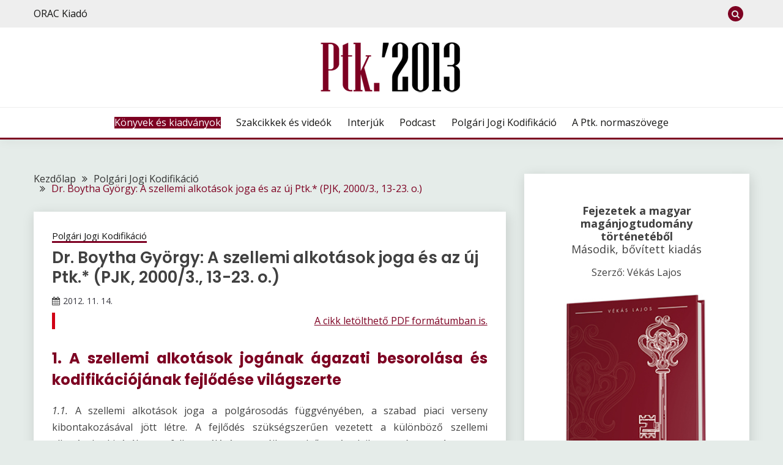

--- FILE ---
content_type: text/html; charset=UTF-8
request_url: https://ptk2013.hu/polgari-jogi-kodifikacio/dr-boytha-gyorgy-a-szellemi-alkotasok-joga-es-az-uj-ptk-pjk-20003-13-23-o/811
body_size: 48787
content:
<!doctype html>
<html lang="hu">
<head>
	<meta charset="UTF-8">
	<meta name="viewport" content="width=device-width, initial-scale=1">
		<link rel="profile" href="https://gmpg.org/xfn/11">
	<meta name="keywords" content="ptk, ptk 2012, ptk 2013, polgári törvénykönyv, polgári törvénykönyv 2012, polgári törvénykönyv 2013, polgári jog, polgári jogi kódex, 1959. évi iv. tv, 1959. évi iv törvény, 2013. évi V. tv, 2013. évi V. törvény, 2013. évi V tv, 2013. évi V törvény,
		1959. évi iv. törvény módosítása, ptk kommentár, ptk magyarázat, ptk magyarázata, polgári törvénykönyv kommentár
		polgári törvénykönyv magyarázata, jogszabály, jogszabályok, hatályos jogszabályok, jogszabálykereső, jogszabályváltozások"/>
	<meta name='robots' content='index, follow, max-image-preview:large, max-snippet:-1, max-video-preview:-1' />

	<!-- This site is optimized with the Yoast SEO plugin v19.4 - https://yoast.com/wordpress/plugins/seo/ -->
	<title>Dr. Boytha György: A szellemi alkotások joga és az új Ptk.* (PJK, 2000/3., 13-23. o.) | Új Ptk. – az új Polgári Törvénykönyv és Kommentár</title>
	<link rel="canonical" href="https://ptk2013.hu/polgari-jogi-kodifikacio/dr-boytha-gyorgy-a-szellemi-alkotasok-joga-es-az-uj-ptk-pjk-20003-13-23-o/811" />
	<meta property="og:locale" content="hu_HU" />
	<meta property="og:type" content="article" />
	<meta property="og:title" content="Dr. Boytha György: A szellemi alkotások joga és az új Ptk.* (PJK, 2000/3., 13-23. o.) | Új Ptk. – az új Polgári Törvénykönyv és Kommentár" />
	<meta property="og:description" content="A cikk letölthető PDF formátumban is. 1. A szellemi alkotások jogának ágazati besorolása és kodifikációjának fejlődése világszerte 1.1. A szellemi alkotások joga a polgárosodás függvényében, a szabad piaci verseny kibontakozásával jött létre. A fejlődés szükségszerűen vezetett a különböző szellemi alkotások kizárólagos felhasználását az újkor első századaiban még európaszerte diszkriminatív módon" />
	<meta property="og:url" content="https://ptk2013.hu/polgari-jogi-kodifikacio/dr-boytha-gyorgy-a-szellemi-alkotasok-joga-es-az-uj-ptk-pjk-20003-13-23-o/811" />
	<meta property="og:site_name" content="Új Ptk. – az új Polgári Törvénykönyv és Kommentár" />
	<meta property="article:publisher" content="https://www.facebook.com/UjPtk" />
	<meta property="article:published_time" content="2012-11-14T10:21:00+00:00" />
	<meta property="article:modified_time" content="2012-11-27T10:44:26+00:00" />
	<meta property="og:image" content="https://ptk2013.hu/wp-content/uploads/2022/03/ptk2013_logo_200x200.png" />
	<meta property="og:image:width" content="200" />
	<meta property="og:image:height" content="200" />
	<meta property="og:image:type" content="image/png" />
	<meta name="author" content="admin" />
	<meta name="twitter:card" content="summary" />
	<meta name="twitter:label1" content="Written by" />
	<meta name="twitter:data1" content="admin" />
	<meta name="twitter:label2" content="Est. reading time" />
	<meta name="twitter:data2" content="88 perc" />
	<script type="application/ld+json" class="yoast-schema-graph">{"@context":"https://schema.org","@graph":[{"@type":"Organization","@id":"https://ptk2013.hu/#organization","name":"HVG-ORAC Kft.","url":"https://ptk2013.hu/","sameAs":["https://www.facebook.com/UjPtk"],"logo":{"@type":"ImageObject","inLanguage":"hu","@id":"https://ptk2013.hu/#/schema/logo/image/","url":"https://ptk2013.hu/wp-content/uploads/2022/02/hvgorac-logo.png","contentUrl":"https://ptk2013.hu/wp-content/uploads/2022/02/hvgorac-logo.png","width":200,"height":55,"caption":"HVG-ORAC Kft."},"image":{"@id":"https://ptk2013.hu/#/schema/logo/image/"}},{"@type":"WebSite","@id":"https://ptk2013.hu/#website","url":"https://ptk2013.hu/","name":"Új Ptk. – az új Polgári Törvénykönyv és Kommentár","description":"Az ORAC Kiadó információs portálja az új Ptk.-ról","publisher":{"@id":"https://ptk2013.hu/#organization"},"potentialAction":[{"@type":"SearchAction","target":{"@type":"EntryPoint","urlTemplate":"https://ptk2013.hu/?s={search_term_string}"},"query-input":"required name=search_term_string"}],"inLanguage":"hu"},{"@type":"WebPage","@id":"https://ptk2013.hu/polgari-jogi-kodifikacio/dr-boytha-gyorgy-a-szellemi-alkotasok-joga-es-az-uj-ptk-pjk-20003-13-23-o/811","url":"https://ptk2013.hu/polgari-jogi-kodifikacio/dr-boytha-gyorgy-a-szellemi-alkotasok-joga-es-az-uj-ptk-pjk-20003-13-23-o/811","name":"Dr. Boytha György: A szellemi alkotások joga és az új Ptk.* (PJK, 2000/3., 13-23. o.) | Új Ptk. – az új Polgári Törvénykönyv és Kommentár","isPartOf":{"@id":"https://ptk2013.hu/#website"},"datePublished":"2012-11-14T10:21:00+00:00","dateModified":"2012-11-27T10:44:26+00:00","breadcrumb":{"@id":"https://ptk2013.hu/polgari-jogi-kodifikacio/dr-boytha-gyorgy-a-szellemi-alkotasok-joga-es-az-uj-ptk-pjk-20003-13-23-o/811#breadcrumb"},"inLanguage":"hu","potentialAction":[{"@type":"ReadAction","target":["https://ptk2013.hu/polgari-jogi-kodifikacio/dr-boytha-gyorgy-a-szellemi-alkotasok-joga-es-az-uj-ptk-pjk-20003-13-23-o/811"]}]},{"@type":"BreadcrumbList","@id":"https://ptk2013.hu/polgari-jogi-kodifikacio/dr-boytha-gyorgy-a-szellemi-alkotasok-joga-es-az-uj-ptk-pjk-20003-13-23-o/811#breadcrumb","itemListElement":[{"@type":"ListItem","position":1,"name":"Kezdőlap","item":"https://ptk2013.hu/"},{"@type":"ListItem","position":2,"name":"Dr. Boytha György: A szellemi alkotások joga és az új Ptk.* (PJK, 2000/3., 13-23. o.)"}]},{"@type":"Article","@id":"https://ptk2013.hu/polgari-jogi-kodifikacio/dr-boytha-gyorgy-a-szellemi-alkotasok-joga-es-az-uj-ptk-pjk-20003-13-23-o/811#article","isPartOf":{"@id":"https://ptk2013.hu/polgari-jogi-kodifikacio/dr-boytha-gyorgy-a-szellemi-alkotasok-joga-es-az-uj-ptk-pjk-20003-13-23-o/811"},"author":{"name":"admin","@id":"https://ptk2013.hu/#/schema/person/237313ee44921d00dc3207fbbd0544ea"},"headline":"Dr. Boytha György: A szellemi alkotások joga és az új Ptk.* (PJK, 2000/3., 13-23. o.)","datePublished":"2012-11-14T10:21:00+00:00","dateModified":"2012-11-27T10:44:26+00:00","mainEntityOfPage":{"@id":"https://ptk2013.hu/polgari-jogi-kodifikacio/dr-boytha-gyorgy-a-szellemi-alkotasok-joga-es-az-uj-ptk-pjk-20003-13-23-o/811"},"wordCount":17535,"publisher":{"@id":"https://ptk2013.hu/#organization"},"keywords":["Boytha György","PJK 2000-3","szellemi alkotások joga","tulajdonjog"],"articleSection":["Polgári Jogi Kodifikáció"],"inLanguage":"hu"},{"@type":"Person","@id":"https://ptk2013.hu/#/schema/person/237313ee44921d00dc3207fbbd0544ea","name":"admin","image":{"@type":"ImageObject","inLanguage":"hu","@id":"https://ptk2013.hu/#/schema/person/image/","url":"https://secure.gravatar.com/avatar/bfac285cc35efaf050eb54f1cba2d9aa?s=96&d=mm&r=g","contentUrl":"https://secure.gravatar.com/avatar/bfac285cc35efaf050eb54f1cba2d9aa?s=96&d=mm&r=g","caption":"admin"}}]}</script>
	<!-- / Yoast SEO plugin. -->


<link rel='dns-prefetch' href='//code.jquery.com' />
<link rel='dns-prefetch' href='//fonts.googleapis.com' />
<link rel='dns-prefetch' href='//s.w.org' />
<link rel="alternate" type="application/rss+xml" title="Új Ptk. – az új Polgári Törvénykönyv és Kommentár &raquo; hírcsatorna" href="https://ptk2013.hu/feed" />
<link rel="alternate" type="application/rss+xml" title="Új Ptk. – az új Polgári Törvénykönyv és Kommentár &raquo; hozzászólás hírcsatorna" href="https://ptk2013.hu/comments/feed" />
		<!-- This site uses the Google Analytics by MonsterInsights plugin v9.11.0 - Using Analytics tracking - https://www.monsterinsights.com/ -->
							<script src="//www.googletagmanager.com/gtag/js?id=G-2YPDMD1D9F"  data-cfasync="false" data-wpfc-render="false" async></script>
			<script data-cfasync="false" data-wpfc-render="false">
				var mi_version = '9.11.0';
				var mi_track_user = true;
				var mi_no_track_reason = '';
								var MonsterInsightsDefaultLocations = {"page_location":"https:\/\/ptk2013.hu\/polgari-jogi-kodifikacio\/dr-boytha-gyorgy-a-szellemi-alkotasok-joga-es-az-uj-ptk-pjk-20003-13-23-o\/811\/"};
								if ( typeof MonsterInsightsPrivacyGuardFilter === 'function' ) {
					var MonsterInsightsLocations = (typeof MonsterInsightsExcludeQuery === 'object') ? MonsterInsightsPrivacyGuardFilter( MonsterInsightsExcludeQuery ) : MonsterInsightsPrivacyGuardFilter( MonsterInsightsDefaultLocations );
				} else {
					var MonsterInsightsLocations = (typeof MonsterInsightsExcludeQuery === 'object') ? MonsterInsightsExcludeQuery : MonsterInsightsDefaultLocations;
				}

								var disableStrs = [
										'ga-disable-G-2YPDMD1D9F',
									];

				/* Function to detect opted out users */
				function __gtagTrackerIsOptedOut() {
					for (var index = 0; index < disableStrs.length; index++) {
						if (document.cookie.indexOf(disableStrs[index] + '=true') > -1) {
							return true;
						}
					}

					return false;
				}

				/* Disable tracking if the opt-out cookie exists. */
				if (__gtagTrackerIsOptedOut()) {
					for (var index = 0; index < disableStrs.length; index++) {
						window[disableStrs[index]] = true;
					}
				}

				/* Opt-out function */
				function __gtagTrackerOptout() {
					for (var index = 0; index < disableStrs.length; index++) {
						document.cookie = disableStrs[index] + '=true; expires=Thu, 31 Dec 2099 23:59:59 UTC; path=/';
						window[disableStrs[index]] = true;
					}
				}

				if ('undefined' === typeof gaOptout) {
					function gaOptout() {
						__gtagTrackerOptout();
					}
				}
								window.dataLayer = window.dataLayer || [];

				window.MonsterInsightsDualTracker = {
					helpers: {},
					trackers: {},
				};
				if (mi_track_user) {
					function __gtagDataLayer() {
						dataLayer.push(arguments);
					}

					function __gtagTracker(type, name, parameters) {
						if (!parameters) {
							parameters = {};
						}

						if (parameters.send_to) {
							__gtagDataLayer.apply(null, arguments);
							return;
						}

						if (type === 'event') {
														parameters.send_to = monsterinsights_frontend.v4_id;
							var hookName = name;
							if (typeof parameters['event_category'] !== 'undefined') {
								hookName = parameters['event_category'] + ':' + name;
							}

							if (typeof MonsterInsightsDualTracker.trackers[hookName] !== 'undefined') {
								MonsterInsightsDualTracker.trackers[hookName](parameters);
							} else {
								__gtagDataLayer('event', name, parameters);
							}
							
						} else {
							__gtagDataLayer.apply(null, arguments);
						}
					}

					__gtagTracker('js', new Date());
					__gtagTracker('set', {
						'developer_id.dZGIzZG': true,
											});
					if ( MonsterInsightsLocations.page_location ) {
						__gtagTracker('set', MonsterInsightsLocations);
					}
										__gtagTracker('config', 'G-2YPDMD1D9F', {"forceSSL":"true"} );
										window.gtag = __gtagTracker;										(function () {
						/* https://developers.google.com/analytics/devguides/collection/analyticsjs/ */
						/* ga and __gaTracker compatibility shim. */
						var noopfn = function () {
							return null;
						};
						var newtracker = function () {
							return new Tracker();
						};
						var Tracker = function () {
							return null;
						};
						var p = Tracker.prototype;
						p.get = noopfn;
						p.set = noopfn;
						p.send = function () {
							var args = Array.prototype.slice.call(arguments);
							args.unshift('send');
							__gaTracker.apply(null, args);
						};
						var __gaTracker = function () {
							var len = arguments.length;
							if (len === 0) {
								return;
							}
							var f = arguments[len - 1];
							if (typeof f !== 'object' || f === null || typeof f.hitCallback !== 'function') {
								if ('send' === arguments[0]) {
									var hitConverted, hitObject = false, action;
									if ('event' === arguments[1]) {
										if ('undefined' !== typeof arguments[3]) {
											hitObject = {
												'eventAction': arguments[3],
												'eventCategory': arguments[2],
												'eventLabel': arguments[4],
												'value': arguments[5] ? arguments[5] : 1,
											}
										}
									}
									if ('pageview' === arguments[1]) {
										if ('undefined' !== typeof arguments[2]) {
											hitObject = {
												'eventAction': 'page_view',
												'page_path': arguments[2],
											}
										}
									}
									if (typeof arguments[2] === 'object') {
										hitObject = arguments[2];
									}
									if (typeof arguments[5] === 'object') {
										Object.assign(hitObject, arguments[5]);
									}
									if ('undefined' !== typeof arguments[1].hitType) {
										hitObject = arguments[1];
										if ('pageview' === hitObject.hitType) {
											hitObject.eventAction = 'page_view';
										}
									}
									if (hitObject) {
										action = 'timing' === arguments[1].hitType ? 'timing_complete' : hitObject.eventAction;
										hitConverted = mapArgs(hitObject);
										__gtagTracker('event', action, hitConverted);
									}
								}
								return;
							}

							function mapArgs(args) {
								var arg, hit = {};
								var gaMap = {
									'eventCategory': 'event_category',
									'eventAction': 'event_action',
									'eventLabel': 'event_label',
									'eventValue': 'event_value',
									'nonInteraction': 'non_interaction',
									'timingCategory': 'event_category',
									'timingVar': 'name',
									'timingValue': 'value',
									'timingLabel': 'event_label',
									'page': 'page_path',
									'location': 'page_location',
									'title': 'page_title',
									'referrer' : 'page_referrer',
								};
								for (arg in args) {
																		if (!(!args.hasOwnProperty(arg) || !gaMap.hasOwnProperty(arg))) {
										hit[gaMap[arg]] = args[arg];
									} else {
										hit[arg] = args[arg];
									}
								}
								return hit;
							}

							try {
								f.hitCallback();
							} catch (ex) {
							}
						};
						__gaTracker.create = newtracker;
						__gaTracker.getByName = newtracker;
						__gaTracker.getAll = function () {
							return [];
						};
						__gaTracker.remove = noopfn;
						__gaTracker.loaded = true;
						window['__gaTracker'] = __gaTracker;
					})();
									} else {
										console.log("");
					(function () {
						function __gtagTracker() {
							return null;
						}

						window['__gtagTracker'] = __gtagTracker;
						window['gtag'] = __gtagTracker;
					})();
									}
			</script>
							<!-- / Google Analytics by MonsterInsights -->
		<script>
window._wpemojiSettings = {"baseUrl":"https:\/\/s.w.org\/images\/core\/emoji\/13.1.0\/72x72\/","ext":".png","svgUrl":"https:\/\/s.w.org\/images\/core\/emoji\/13.1.0\/svg\/","svgExt":".svg","source":{"concatemoji":"https:\/\/ptk2013.hu\/wp-includes\/js\/wp-emoji-release.min.js?ver=723bb9bfe6943b738669ef54a39441f5"}};
/*! This file is auto-generated */
!function(e,a,t){var n,r,o,i=a.createElement("canvas"),p=i.getContext&&i.getContext("2d");function s(e,t){var a=String.fromCharCode;p.clearRect(0,0,i.width,i.height),p.fillText(a.apply(this,e),0,0);e=i.toDataURL();return p.clearRect(0,0,i.width,i.height),p.fillText(a.apply(this,t),0,0),e===i.toDataURL()}function c(e){var t=a.createElement("script");t.src=e,t.defer=t.type="text/javascript",a.getElementsByTagName("head")[0].appendChild(t)}for(o=Array("flag","emoji"),t.supports={everything:!0,everythingExceptFlag:!0},r=0;r<o.length;r++)t.supports[o[r]]=function(e){if(!p||!p.fillText)return!1;switch(p.textBaseline="top",p.font="600 32px Arial",e){case"flag":return s([127987,65039,8205,9895,65039],[127987,65039,8203,9895,65039])?!1:!s([55356,56826,55356,56819],[55356,56826,8203,55356,56819])&&!s([55356,57332,56128,56423,56128,56418,56128,56421,56128,56430,56128,56423,56128,56447],[55356,57332,8203,56128,56423,8203,56128,56418,8203,56128,56421,8203,56128,56430,8203,56128,56423,8203,56128,56447]);case"emoji":return!s([10084,65039,8205,55357,56613],[10084,65039,8203,55357,56613])}return!1}(o[r]),t.supports.everything=t.supports.everything&&t.supports[o[r]],"flag"!==o[r]&&(t.supports.everythingExceptFlag=t.supports.everythingExceptFlag&&t.supports[o[r]]);t.supports.everythingExceptFlag=t.supports.everythingExceptFlag&&!t.supports.flag,t.DOMReady=!1,t.readyCallback=function(){t.DOMReady=!0},t.supports.everything||(n=function(){t.readyCallback()},a.addEventListener?(a.addEventListener("DOMContentLoaded",n,!1),e.addEventListener("load",n,!1)):(e.attachEvent("onload",n),a.attachEvent("onreadystatechange",function(){"complete"===a.readyState&&t.readyCallback()})),(n=t.source||{}).concatemoji?c(n.concatemoji):n.wpemoji&&n.twemoji&&(c(n.twemoji),c(n.wpemoji)))}(window,document,window._wpemojiSettings);
</script>
<style>
img.wp-smiley,
img.emoji {
	display: inline !important;
	border: none !important;
	box-shadow: none !important;
	height: 1em !important;
	width: 1em !important;
	margin: 0 0.07em !important;
	vertical-align: -0.1em !important;
	background: none !important;
	padding: 0 !important;
}
</style>
	<link rel='stylesheet' id='wp-block-library-css'  href='https://ptk2013.hu/wp-includes/css/dist/block-library/style.min.css?ver=723bb9bfe6943b738669ef54a39441f5' media='all' />
<style id='wp-block-library-theme-inline-css'>
.wp-block-audio figcaption{color:#555;font-size:13px;text-align:center}.is-dark-theme .wp-block-audio figcaption{color:hsla(0,0%,100%,.65)}.wp-block-code>code{font-family:Menlo,Consolas,monaco,monospace;color:#1e1e1e;padding:.8em 1em;border:1px solid #ddd;border-radius:4px}.wp-block-embed figcaption{color:#555;font-size:13px;text-align:center}.is-dark-theme .wp-block-embed figcaption{color:hsla(0,0%,100%,.65)}.blocks-gallery-caption{color:#555;font-size:13px;text-align:center}.is-dark-theme .blocks-gallery-caption{color:hsla(0,0%,100%,.65)}.wp-block-image figcaption{color:#555;font-size:13px;text-align:center}.is-dark-theme .wp-block-image figcaption{color:hsla(0,0%,100%,.65)}.wp-block-pullquote{border-top:4px solid;border-bottom:4px solid;margin-bottom:1.75em;color:currentColor}.wp-block-pullquote__citation,.wp-block-pullquote cite,.wp-block-pullquote footer{color:currentColor;text-transform:uppercase;font-size:.8125em;font-style:normal}.wp-block-quote{border-left:.25em solid;margin:0 0 1.75em;padding-left:1em}.wp-block-quote cite,.wp-block-quote footer{color:currentColor;font-size:.8125em;position:relative;font-style:normal}.wp-block-quote.has-text-align-right{border-left:none;border-right:.25em solid;padding-left:0;padding-right:1em}.wp-block-quote.has-text-align-center{border:none;padding-left:0}.wp-block-quote.is-large,.wp-block-quote.is-style-large,.wp-block-quote.is-style-plain{border:none}.wp-block-search .wp-block-search__label{font-weight:700}.wp-block-group:where(.has-background){padding:1.25em 2.375em}.wp-block-separator{border:none;border-bottom:2px solid;margin-left:auto;margin-right:auto;opacity:.4}.wp-block-separator:not(.is-style-wide):not(.is-style-dots){width:100px}.wp-block-separator.has-background:not(.is-style-dots){border-bottom:none;height:1px}.wp-block-separator.has-background:not(.is-style-wide):not(.is-style-dots){height:2px}.wp-block-table thead{border-bottom:3px solid}.wp-block-table tfoot{border-top:3px solid}.wp-block-table td,.wp-block-table th{padding:.5em;border:1px solid;word-break:normal}.wp-block-table figcaption{color:#555;font-size:13px;text-align:center}.is-dark-theme .wp-block-table figcaption{color:hsla(0,0%,100%,.65)}.wp-block-video figcaption{color:#555;font-size:13px;text-align:center}.is-dark-theme .wp-block-video figcaption{color:hsla(0,0%,100%,.65)}.wp-block-template-part.has-background{padding:1.25em 2.375em;margin-top:0;margin-bottom:0}
</style>
<style id='global-styles-inline-css'>
body{--wp--preset--color--black: #000000;--wp--preset--color--cyan-bluish-gray: #abb8c3;--wp--preset--color--white: #ffffff;--wp--preset--color--pale-pink: #f78da7;--wp--preset--color--vivid-red: #cf2e2e;--wp--preset--color--luminous-vivid-orange: #ff6900;--wp--preset--color--luminous-vivid-amber: #fcb900;--wp--preset--color--light-green-cyan: #7bdcb5;--wp--preset--color--vivid-green-cyan: #00d084;--wp--preset--color--pale-cyan-blue: #8ed1fc;--wp--preset--color--vivid-cyan-blue: #0693e3;--wp--preset--color--vivid-purple: #9b51e0;--wp--preset--gradient--vivid-cyan-blue-to-vivid-purple: linear-gradient(135deg,rgba(6,147,227,1) 0%,rgb(155,81,224) 100%);--wp--preset--gradient--light-green-cyan-to-vivid-green-cyan: linear-gradient(135deg,rgb(122,220,180) 0%,rgb(0,208,130) 100%);--wp--preset--gradient--luminous-vivid-amber-to-luminous-vivid-orange: linear-gradient(135deg,rgba(252,185,0,1) 0%,rgba(255,105,0,1) 100%);--wp--preset--gradient--luminous-vivid-orange-to-vivid-red: linear-gradient(135deg,rgba(255,105,0,1) 0%,rgb(207,46,46) 100%);--wp--preset--gradient--very-light-gray-to-cyan-bluish-gray: linear-gradient(135deg,rgb(238,238,238) 0%,rgb(169,184,195) 100%);--wp--preset--gradient--cool-to-warm-spectrum: linear-gradient(135deg,rgb(74,234,220) 0%,rgb(151,120,209) 20%,rgb(207,42,186) 40%,rgb(238,44,130) 60%,rgb(251,105,98) 80%,rgb(254,248,76) 100%);--wp--preset--gradient--blush-light-purple: linear-gradient(135deg,rgb(255,206,236) 0%,rgb(152,150,240) 100%);--wp--preset--gradient--blush-bordeaux: linear-gradient(135deg,rgb(254,205,165) 0%,rgb(254,45,45) 50%,rgb(107,0,62) 100%);--wp--preset--gradient--luminous-dusk: linear-gradient(135deg,rgb(255,203,112) 0%,rgb(199,81,192) 50%,rgb(65,88,208) 100%);--wp--preset--gradient--pale-ocean: linear-gradient(135deg,rgb(255,245,203) 0%,rgb(182,227,212) 50%,rgb(51,167,181) 100%);--wp--preset--gradient--electric-grass: linear-gradient(135deg,rgb(202,248,128) 0%,rgb(113,206,126) 100%);--wp--preset--gradient--midnight: linear-gradient(135deg,rgb(2,3,129) 0%,rgb(40,116,252) 100%);--wp--preset--duotone--dark-grayscale: url('#wp-duotone-dark-grayscale');--wp--preset--duotone--grayscale: url('#wp-duotone-grayscale');--wp--preset--duotone--purple-yellow: url('#wp-duotone-purple-yellow');--wp--preset--duotone--blue-red: url('#wp-duotone-blue-red');--wp--preset--duotone--midnight: url('#wp-duotone-midnight');--wp--preset--duotone--magenta-yellow: url('#wp-duotone-magenta-yellow');--wp--preset--duotone--purple-green: url('#wp-duotone-purple-green');--wp--preset--duotone--blue-orange: url('#wp-duotone-blue-orange');--wp--preset--font-size--small: 16px;--wp--preset--font-size--medium: 20px;--wp--preset--font-size--large: 28px;--wp--preset--font-size--x-large: 42px;--wp--preset--font-size--larger: 38px;}.has-black-color{color: var(--wp--preset--color--black) !important;}.has-cyan-bluish-gray-color{color: var(--wp--preset--color--cyan-bluish-gray) !important;}.has-white-color{color: var(--wp--preset--color--white) !important;}.has-pale-pink-color{color: var(--wp--preset--color--pale-pink) !important;}.has-vivid-red-color{color: var(--wp--preset--color--vivid-red) !important;}.has-luminous-vivid-orange-color{color: var(--wp--preset--color--luminous-vivid-orange) !important;}.has-luminous-vivid-amber-color{color: var(--wp--preset--color--luminous-vivid-amber) !important;}.has-light-green-cyan-color{color: var(--wp--preset--color--light-green-cyan) !important;}.has-vivid-green-cyan-color{color: var(--wp--preset--color--vivid-green-cyan) !important;}.has-pale-cyan-blue-color{color: var(--wp--preset--color--pale-cyan-blue) !important;}.has-vivid-cyan-blue-color{color: var(--wp--preset--color--vivid-cyan-blue) !important;}.has-vivid-purple-color{color: var(--wp--preset--color--vivid-purple) !important;}.has-black-background-color{background-color: var(--wp--preset--color--black) !important;}.has-cyan-bluish-gray-background-color{background-color: var(--wp--preset--color--cyan-bluish-gray) !important;}.has-white-background-color{background-color: var(--wp--preset--color--white) !important;}.has-pale-pink-background-color{background-color: var(--wp--preset--color--pale-pink) !important;}.has-vivid-red-background-color{background-color: var(--wp--preset--color--vivid-red) !important;}.has-luminous-vivid-orange-background-color{background-color: var(--wp--preset--color--luminous-vivid-orange) !important;}.has-luminous-vivid-amber-background-color{background-color: var(--wp--preset--color--luminous-vivid-amber) !important;}.has-light-green-cyan-background-color{background-color: var(--wp--preset--color--light-green-cyan) !important;}.has-vivid-green-cyan-background-color{background-color: var(--wp--preset--color--vivid-green-cyan) !important;}.has-pale-cyan-blue-background-color{background-color: var(--wp--preset--color--pale-cyan-blue) !important;}.has-vivid-cyan-blue-background-color{background-color: var(--wp--preset--color--vivid-cyan-blue) !important;}.has-vivid-purple-background-color{background-color: var(--wp--preset--color--vivid-purple) !important;}.has-black-border-color{border-color: var(--wp--preset--color--black) !important;}.has-cyan-bluish-gray-border-color{border-color: var(--wp--preset--color--cyan-bluish-gray) !important;}.has-white-border-color{border-color: var(--wp--preset--color--white) !important;}.has-pale-pink-border-color{border-color: var(--wp--preset--color--pale-pink) !important;}.has-vivid-red-border-color{border-color: var(--wp--preset--color--vivid-red) !important;}.has-luminous-vivid-orange-border-color{border-color: var(--wp--preset--color--luminous-vivid-orange) !important;}.has-luminous-vivid-amber-border-color{border-color: var(--wp--preset--color--luminous-vivid-amber) !important;}.has-light-green-cyan-border-color{border-color: var(--wp--preset--color--light-green-cyan) !important;}.has-vivid-green-cyan-border-color{border-color: var(--wp--preset--color--vivid-green-cyan) !important;}.has-pale-cyan-blue-border-color{border-color: var(--wp--preset--color--pale-cyan-blue) !important;}.has-vivid-cyan-blue-border-color{border-color: var(--wp--preset--color--vivid-cyan-blue) !important;}.has-vivid-purple-border-color{border-color: var(--wp--preset--color--vivid-purple) !important;}.has-vivid-cyan-blue-to-vivid-purple-gradient-background{background: var(--wp--preset--gradient--vivid-cyan-blue-to-vivid-purple) !important;}.has-light-green-cyan-to-vivid-green-cyan-gradient-background{background: var(--wp--preset--gradient--light-green-cyan-to-vivid-green-cyan) !important;}.has-luminous-vivid-amber-to-luminous-vivid-orange-gradient-background{background: var(--wp--preset--gradient--luminous-vivid-amber-to-luminous-vivid-orange) !important;}.has-luminous-vivid-orange-to-vivid-red-gradient-background{background: var(--wp--preset--gradient--luminous-vivid-orange-to-vivid-red) !important;}.has-very-light-gray-to-cyan-bluish-gray-gradient-background{background: var(--wp--preset--gradient--very-light-gray-to-cyan-bluish-gray) !important;}.has-cool-to-warm-spectrum-gradient-background{background: var(--wp--preset--gradient--cool-to-warm-spectrum) !important;}.has-blush-light-purple-gradient-background{background: var(--wp--preset--gradient--blush-light-purple) !important;}.has-blush-bordeaux-gradient-background{background: var(--wp--preset--gradient--blush-bordeaux) !important;}.has-luminous-dusk-gradient-background{background: var(--wp--preset--gradient--luminous-dusk) !important;}.has-pale-ocean-gradient-background{background: var(--wp--preset--gradient--pale-ocean) !important;}.has-electric-grass-gradient-background{background: var(--wp--preset--gradient--electric-grass) !important;}.has-midnight-gradient-background{background: var(--wp--preset--gradient--midnight) !important;}.has-small-font-size{font-size: var(--wp--preset--font-size--small) !important;}.has-medium-font-size{font-size: var(--wp--preset--font-size--medium) !important;}.has-large-font-size{font-size: var(--wp--preset--font-size--large) !important;}.has-x-large-font-size{font-size: var(--wp--preset--font-size--x-large) !important;}
</style>
<link rel='stylesheet' id='Open+Sans:400,400italic,600,700-css'  href='//fonts.googleapis.com/css?family=Open+Sans%3A400%2C400italic%2C600%2C700&#038;ver=723bb9bfe6943b738669ef54a39441f5' media='all' />
<link rel='stylesheet' id='Poppins:400,500,600,700-css'  href='//fonts.googleapis.com/css?family=Poppins%3A400%2C500%2C600%2C700&#038;ver=723bb9bfe6943b738669ef54a39441f5' media='all' />
<link rel='stylesheet' id='font-awesome-css'  href='https://ptk2013.hu/wp-content/themes/fairy/candidthemes/assets/framework/Font-Awesome/css/font-awesome.min.css?ver=1.2.9' media='all' />
<link rel='stylesheet' id='slick-css'  href='https://ptk2013.hu/wp-content/themes/fairy/candidthemes/assets/framework/slick/slick.css?ver=1.2.9' media='all' />
<link rel='stylesheet' id='slick-theme-css'  href='https://ptk2013.hu/wp-content/themes/fairy/candidthemes/assets/framework/slick/slick-theme.css?ver=1.2.9' media='all' />
<link rel='stylesheet' id='fairy-style-css'  href='https://ptk2013.hu/wp-content/themes/fairy/style.css?ver=1.2.9' media='all' />
<style id='fairy-style-inline-css'>
.primary-color, p a, h1 a, h2 a, h3 a, h4 a, h5 a, .author-title a, figure a, table a, span a, strong a, li a, h1 a, .btn-primary-border, .main-navigation #primary-menu > li > a:hover, .widget-area .widget a:hover, .widget-area .widget a:focus, .card-bg-image .card_body a:hover, .main-navigation #primary-menu > li.focus > a, .card-blog-post .category-label-group a:hover, .card_title a:hover, .card-blog-post .entry-meta a:hover, .site-title a:visited, .post-navigation .nav-links > * a:hover, .post-navigation .nav-links > * a:focus, .wp-block-button.is-style-outline .wp-block-button__link, .error-404-title, .ct-dark-mode a:hover, .ct-dark-mode .widget ul li a:hover, .ct-dark-mode .widget-area .widget ul li a:hover, .ct-dark-mode .post-navigation .nav-links > * a, .ct-dark-mode .author-wrapper .author-title a, .ct-dark-mode .wp-calendar-nav a, .site-footer a:hover, .top-header-toggle-btn, .woocommerce ul.products li.product .woocommerce-loop-category__title:hover, .woocommerce ul.products li.product .woocommerce-loop-product__title:hover, .woocommerce ul.products li.product h3:hover, .entry-content dl a, .entry-content table a, .entry-content ul a, .breadcrumb-trail .trial-items a:hover, .breadcrumbs ul a:hover, .breadcrumb-trail .trial-items .trial-end a, .breadcrumbs ul li:last-child a, .comment-list .comment .comment-body a, .comment-list .comment .comment-body .comment-metadata a.comment-edit-link { color: #7d0022; }.primary-bg, .btn-primary, .main-navigation ul ul a, #secondary .widget .widget-title:after, .search-form .search-submit, .category-label-group a:after, .posts-navigation .nav-links a, .category-label-group.bg-label a, .wp-block-button__link, .wp-block-button.is-style-outline .wp-block-button__link:hover, button, input[type="button"], input[type="reset"], input[type="submit"], .pagination .page-numbers.current, .pagination .page-numbers:hover, table #today, .tagcloud .tag-cloud-link:hover, .footer-go-to-top, .woocommerce ul.products li.product .button,
.woocommerce #respond input#submit.alt, .woocommerce a.button.alt, .woocommerce button.button.alt, .woocommerce input.button.alt,
.woocommerce #respond input#submit.alt.disabled, .woocommerce #respond input#submit.alt.disabled:hover, .woocommerce #respond input#submit.alt:disabled, .woocommerce #respond input#submit.alt:disabled:hover, .woocommerce #respond input#submit.alt:disabled[disabled], .woocommerce #respond input#submit.alt:disabled[disabled]:hover, .woocommerce a.button.alt.disabled, .woocommerce a.button.alt.disabled:hover, .woocommerce a.button.alt:disabled, .woocommerce a.button.alt:disabled:hover, .woocommerce a.button.alt:disabled[disabled], .woocommerce a.button.alt:disabled[disabled]:hover, .woocommerce button.button.alt.disabled, .woocommerce button.button.alt.disabled:hover, .woocommerce button.button.alt:disabled, .woocommerce button.button.alt:disabled:hover, .woocommerce button.button.alt:disabled[disabled], .woocommerce button.button.alt:disabled[disabled]:hover, .woocommerce input.button.alt.disabled, .woocommerce input.button.alt.disabled:hover, .woocommerce input.button.alt:disabled, .woocommerce input.button.alt:disabled:hover, .woocommerce input.button.alt:disabled[disabled], .woocommerce input.button.alt:disabled[disabled]:hover, .woocommerce .widget_price_filter .ui-slider .ui-slider-range, .woocommerce .widget_price_filter .ui-slider .ui-slider-handle, .fairy-menu-social li a[href*="mailto:"] { background-color: #7d0022; }.primary-border, .btn-primary-border, .site-header-v2,.wp-block-button.is-style-outline .wp-block-button__link, .site-header-bottom { border-color: #7d0022; }a:focus, button.slick-arrow:focus, input[type=text]:focus, input[type=email]:focus, input[type=password]:focus, input[type=search]:focus, input[type=file]:focus, input[type=number]:focus, input[type=datetime]:focus, input[type=url]:focus, select:focus, textarea:focus { outline-color: #7d0022; }.entry-content a { text-decoration-color: #7d0022; }.post-thumbnail a:focus img, .card_media a:focus img, article.sticky .card-blog-post { border-color: #7d0022; }.site-title, .site-title a, h1.site-title a, p.site-title a,  .site-title a:visited { color: #blank; }.site-description { color: #404040; }
                    .card-bg-image:after, .card-bg-image.card-promo .card_media a:after{
                    background-image: linear-gradient(45deg, rgba(0,0,0,0.26), rgba(0, 0, 0, 0.5));
                    }
                    
                    .entry-content a{
                   text-decoration: underline;
                    }
                    body, button, input, select, optgroup, textarea { font-family: 'Open Sans'; }h1, h2, h3, h4, h5, h6, .entry-content h1 { font-family: 'Poppins'; }
</style>
<script src='https://ptk2013.hu/wp-content/plugins/google-analytics-for-wordpress/assets/js/frontend-gtag.min.js?ver=9.11.0' id='monsterinsights-frontend-script-js'></script>
<script data-cfasync="false" data-wpfc-render="false" id='monsterinsights-frontend-script-js-extra'>var monsterinsights_frontend = {"js_events_tracking":"true","download_extensions":"doc,pdf,ppt,zip,xls,docx,pptx,xlsx","inbound_paths":"[]","home_url":"https:\/\/ptk2013.hu","hash_tracking":"false","v4_id":"G-2YPDMD1D9F"};</script>
<script src='https://code.jquery.com/jquery-latest.min.js?ver=723bb9bfe6943b738669ef54a39441f5' id='jquery-js'></script>
<script src='https://ptk2013.hu/wp-content/plugins/wonderplugin-video-embed/engine/wonderpluginvideoembed.js?ver=1.8' id='wonderplugin-videoembed-script-js'></script>
<link rel="https://api.w.org/" href="https://ptk2013.hu/wp-json/" /><link rel="alternate" type="application/json" href="https://ptk2013.hu/wp-json/wp/v2/posts/811" /><link rel="EditURI" type="application/rsd+xml" title="RSD" href="https://ptk2013.hu/xmlrpc.php?rsd" />
<link rel="wlwmanifest" type="application/wlwmanifest+xml" href="https://ptk2013.hu/wp-includes/wlwmanifest.xml" /> 

<link rel='shortlink' href='https://ptk2013.hu/?p=811' />
<link rel="alternate" type="application/json+oembed" href="https://ptk2013.hu/wp-json/oembed/1.0/embed?url=https%3A%2F%2Fptk2013.hu%2Fpolgari-jogi-kodifikacio%2Fdr-boytha-gyorgy-a-szellemi-alkotasok-joga-es-az-uj-ptk-pjk-20003-13-23-o%2F811" />
<link rel="alternate" type="text/xml+oembed" href="https://ptk2013.hu/wp-json/oembed/1.0/embed?url=https%3A%2F%2Fptk2013.hu%2Fpolgari-jogi-kodifikacio%2Fdr-boytha-gyorgy-a-szellemi-alkotasok-joga-es-az-uj-ptk-pjk-20003-13-23-o%2F811&#038;format=xml" />
<meta property="fb:app_id" content=""><meta property="fb:admins" content="">            <div id="fb-root"></div>
            <script>(function (d, s, id) {
                    var js, fjs = d.getElementsByTagName(s)[0];
                    if (d.getElementById(id))
                        return;
                    js = d.createElement(s);
                    js.id = id;
                    js.src = "//connect.facebook.net/en_US/sdk.js#xfbml=1&version=v2.0";
                    fjs.parentNode.insertBefore(js, fjs);
                }(document, 'script', 'facebook-jssdk'));</script>
            		<style type="text/css">
					.site-title,
			.site-description {
				position: absolute;
				clip: rect(1px, 1px, 1px, 1px);
				}
					</style>
		<link rel="icon" href="https://ptk2013.hu/wp-content/uploads/2022/03/cropped-oracShB_512-32x32.png" sizes="32x32" />
<link rel="icon" href="https://ptk2013.hu/wp-content/uploads/2022/03/cropped-oracShB_512-192x192.png" sizes="192x192" />
<link rel="apple-touch-icon" href="https://ptk2013.hu/wp-content/uploads/2022/03/cropped-oracShB_512-180x180.png" />
<meta name="msapplication-TileImage" content="https://ptk2013.hu/wp-content/uploads/2022/03/cropped-oracShB_512-270x270.png" />
		<style id="wp-custom-css">
			.widget ul li {
	font-size: 14px;
	margin-bottom: 0.4em;
}

.is-style-outline>.wp-block-button__link, .wp-block-button__link.is-style-outline  {
	
	padding: 0.2em 0.3em;
}


.wp-block-buttons>.wp-block-button {
	margin-top: 0.4rem;
	margin-bottom: 0em;
}


.wp-block-button + .wp-block-button {
    margin-top: 0.4rem;
}

.widget-area .widget a {
	color: #7d0022;
}
	

.widget-area .widget a:hover {
	color: #000000;
}

.site-footer a:hover {
	color: #ffdd4f;
	
}

div.entry-content {
	padding-bottom: 15px;
	
}

.topkonyv {
  color: #fff;
background-color: #7d0022; 

}

.menu-item-7 a {
	  color: #fff !important;
	padding: px;
	
	 
}

.menu-item-7 a:hover {
	  color: #7d0022 !important;
background-color: #ffdd4f  !important;
}


.wp-block-search__button svg {
	  fill: gray;
}


.entry-content a sup{
  display:inline-block;
  text-decoration:none;
}


		</style>
			
</head>

<body data-rsssl=1 class="post-template-default single single-post postid-811 single-format-standard wp-custom-logo wp-embed-responsive ct-sticky-sidebar">
<div id="fb-root"></div>
<script async defer crossorigin="anonymous" src="https://connect.facebook.net/hu_HU/sdk.js#xfbml=1&version=v13.0&appId=368610306933915&autoLogAppEvents=1" nonce="FHvWxIUr"></script>
<svg xmlns="http://www.w3.org/2000/svg" viewBox="0 0 0 0" width="0" height="0" focusable="false" role="none" style="visibility: hidden; position: absolute; left: -9999px; overflow: hidden;" ><defs><filter id="wp-duotone-dark-grayscale"><feColorMatrix color-interpolation-filters="sRGB" type="matrix" values=" .299 .587 .114 0 0 .299 .587 .114 0 0 .299 .587 .114 0 0 .299 .587 .114 0 0 " /><feComponentTransfer color-interpolation-filters="sRGB" ><feFuncR type="table" tableValues="0 0.49803921568627" /><feFuncG type="table" tableValues="0 0.49803921568627" /><feFuncB type="table" tableValues="0 0.49803921568627" /><feFuncA type="table" tableValues="1 1" /></feComponentTransfer><feComposite in2="SourceGraphic" operator="in" /></filter></defs></svg><svg xmlns="http://www.w3.org/2000/svg" viewBox="0 0 0 0" width="0" height="0" focusable="false" role="none" style="visibility: hidden; position: absolute; left: -9999px; overflow: hidden;" ><defs><filter id="wp-duotone-grayscale"><feColorMatrix color-interpolation-filters="sRGB" type="matrix" values=" .299 .587 .114 0 0 .299 .587 .114 0 0 .299 .587 .114 0 0 .299 .587 .114 0 0 " /><feComponentTransfer color-interpolation-filters="sRGB" ><feFuncR type="table" tableValues="0 1" /><feFuncG type="table" tableValues="0 1" /><feFuncB type="table" tableValues="0 1" /><feFuncA type="table" tableValues="1 1" /></feComponentTransfer><feComposite in2="SourceGraphic" operator="in" /></filter></defs></svg><svg xmlns="http://www.w3.org/2000/svg" viewBox="0 0 0 0" width="0" height="0" focusable="false" role="none" style="visibility: hidden; position: absolute; left: -9999px; overflow: hidden;" ><defs><filter id="wp-duotone-purple-yellow"><feColorMatrix color-interpolation-filters="sRGB" type="matrix" values=" .299 .587 .114 0 0 .299 .587 .114 0 0 .299 .587 .114 0 0 .299 .587 .114 0 0 " /><feComponentTransfer color-interpolation-filters="sRGB" ><feFuncR type="table" tableValues="0.54901960784314 0.98823529411765" /><feFuncG type="table" tableValues="0 1" /><feFuncB type="table" tableValues="0.71764705882353 0.25490196078431" /><feFuncA type="table" tableValues="1 1" /></feComponentTransfer><feComposite in2="SourceGraphic" operator="in" /></filter></defs></svg><svg xmlns="http://www.w3.org/2000/svg" viewBox="0 0 0 0" width="0" height="0" focusable="false" role="none" style="visibility: hidden; position: absolute; left: -9999px; overflow: hidden;" ><defs><filter id="wp-duotone-blue-red"><feColorMatrix color-interpolation-filters="sRGB" type="matrix" values=" .299 .587 .114 0 0 .299 .587 .114 0 0 .299 .587 .114 0 0 .299 .587 .114 0 0 " /><feComponentTransfer color-interpolation-filters="sRGB" ><feFuncR type="table" tableValues="0 1" /><feFuncG type="table" tableValues="0 0.27843137254902" /><feFuncB type="table" tableValues="0.5921568627451 0.27843137254902" /><feFuncA type="table" tableValues="1 1" /></feComponentTransfer><feComposite in2="SourceGraphic" operator="in" /></filter></defs></svg><svg xmlns="http://www.w3.org/2000/svg" viewBox="0 0 0 0" width="0" height="0" focusable="false" role="none" style="visibility: hidden; position: absolute; left: -9999px; overflow: hidden;" ><defs><filter id="wp-duotone-midnight"><feColorMatrix color-interpolation-filters="sRGB" type="matrix" values=" .299 .587 .114 0 0 .299 .587 .114 0 0 .299 .587 .114 0 0 .299 .587 .114 0 0 " /><feComponentTransfer color-interpolation-filters="sRGB" ><feFuncR type="table" tableValues="0 0" /><feFuncG type="table" tableValues="0 0.64705882352941" /><feFuncB type="table" tableValues="0 1" /><feFuncA type="table" tableValues="1 1" /></feComponentTransfer><feComposite in2="SourceGraphic" operator="in" /></filter></defs></svg><svg xmlns="http://www.w3.org/2000/svg" viewBox="0 0 0 0" width="0" height="0" focusable="false" role="none" style="visibility: hidden; position: absolute; left: -9999px; overflow: hidden;" ><defs><filter id="wp-duotone-magenta-yellow"><feColorMatrix color-interpolation-filters="sRGB" type="matrix" values=" .299 .587 .114 0 0 .299 .587 .114 0 0 .299 .587 .114 0 0 .299 .587 .114 0 0 " /><feComponentTransfer color-interpolation-filters="sRGB" ><feFuncR type="table" tableValues="0.78039215686275 1" /><feFuncG type="table" tableValues="0 0.94901960784314" /><feFuncB type="table" tableValues="0.35294117647059 0.47058823529412" /><feFuncA type="table" tableValues="1 1" /></feComponentTransfer><feComposite in2="SourceGraphic" operator="in" /></filter></defs></svg><svg xmlns="http://www.w3.org/2000/svg" viewBox="0 0 0 0" width="0" height="0" focusable="false" role="none" style="visibility: hidden; position: absolute; left: -9999px; overflow: hidden;" ><defs><filter id="wp-duotone-purple-green"><feColorMatrix color-interpolation-filters="sRGB" type="matrix" values=" .299 .587 .114 0 0 .299 .587 .114 0 0 .299 .587 .114 0 0 .299 .587 .114 0 0 " /><feComponentTransfer color-interpolation-filters="sRGB" ><feFuncR type="table" tableValues="0.65098039215686 0.40392156862745" /><feFuncG type="table" tableValues="0 1" /><feFuncB type="table" tableValues="0.44705882352941 0.4" /><feFuncA type="table" tableValues="1 1" /></feComponentTransfer><feComposite in2="SourceGraphic" operator="in" /></filter></defs></svg><svg xmlns="http://www.w3.org/2000/svg" viewBox="0 0 0 0" width="0" height="0" focusable="false" role="none" style="visibility: hidden; position: absolute; left: -9999px; overflow: hidden;" ><defs><filter id="wp-duotone-blue-orange"><feColorMatrix color-interpolation-filters="sRGB" type="matrix" values=" .299 .587 .114 0 0 .299 .587 .114 0 0 .299 .587 .114 0 0 .299 .587 .114 0 0 " /><feComponentTransfer color-interpolation-filters="sRGB" ><feFuncR type="table" tableValues="0.098039215686275 1" /><feFuncG type="table" tableValues="0 0.66274509803922" /><feFuncB type="table" tableValues="0.84705882352941 0.41960784313725" /><feFuncA type="table" tableValues="1 1" /></feComponentTransfer><feComposite in2="SourceGraphic" operator="in" /></filter></defs></svg><div id="page" class="site">
        <a class="skip-link screen-reader-text" href="#content">Skip to content</a>
                <section class="search-section">
            <div class="container">
                <button class="close-btn"><i class="fa fa-times"></i></button>
                <form role="search" method="get" class="search-form" action="https://ptk2013.hu/">
				<label>
					<span class="screen-reader-text">Keresés:</span>
					<input type="search" class="search-field" placeholder="Keresés&hellip;" value="" name="s" />
				</label>
				<input type="submit" class="search-submit" value="Keresés" />
			</form>            </div>
        </section>
                <header id="masthead" class="site-header text-center site-header-v2">
                            <section class="site-header-topbar">
                    <a href="#" class="top-header-toggle-btn">
                        <i class="fa fa-chevron-down" aria-hidden="true"></i>
                    </a>
                    <div class="container">
                        <div class="row">
                            <div class="col col-sm-2-3 col-md-2-3 col-lg-2-4">
                                        <nav class="site-header-top-nav">
            <ul id="menu-top-menu" class="site-header-top-menu"><li id="menu-item-7471" class="menu-item menu-item-type-custom menu-item-object-custom menu-item-7471"><a href="https://orac.hu/">ORAC Kiadó</a></li>
</ul>        </nav>
                                    </div>
                            <div class="col col-sm-1-3 col-md-1-3 col-lg-1-4">
                                <div class="fairy-menu-social topbar-flex-grid">
                                            <button class="search-toggle"><i class="fa fa-search"></i></button>
                                        </div>
                            </div>
                        </div>
                    </div>
                </section>
                
        <section id="site-navigation" class="site-header-top header-main-bar" >
            <div class="container">
                <div class="row">
                    <div class="col-1-1">
                                <div class="site-branding">
            <a href="https://ptk2013.hu/" class="custom-logo-link" rel="home"><img width="250" height="110" src="https://ptk2013.hu/wp-content/uploads/2022/02/cropped-ptk2013_logo_250.png" class="custom-logo" alt="Új Ptk. – az új Polgári Törvénykönyv és Kommentár" /></a>                <p class="site-title"><a href="https://ptk2013.hu/"
                                         rel="home">Új Ptk. – az új Polgári Törvénykönyv és Kommentár</a></p>
                            <p class="site-description">Az ORAC Kiadó információs portálja az új Ptk.-ról</p>
                    </div><!-- .site-branding -->

        <button id="menu-toggle-button" class="menu-toggle" aria-controls="primary-menu" aria-expanded="false">
            <span class="line"></span>
            <span class="line"></span>
            <span class="line"></span>
        </button>
                            </div>

                </div>
            </div>
        </section>

        <section class="site-header-bottom">
            <div class="container">
                        <nav class="main-navigation">
            <ul id="primary-menu" class="nav navbar-nav nav-menu justify-content-center">
                <li id="menu-item-8016" class="topkonyv menu-item-7 menu-item menu-item-type-post_type menu-item-object-page menu-item-8016"><a href="https://orac.hu/konyvek_csoport/polgari_jog_csoport">Könyvek és kiadványok</a></li>
<li id="menu-item-7911" class="menu-item menu-item-type-taxonomy menu-item-object-category menu-item-7911"><a href="https://ptk2013.hu/kategoria/szakcikkek">Szakcikkek és videók</a></li>
<li id="menu-item-954" class="menu-item menu-item-type-taxonomy menu-item-object-category menu-item-954"><a href="https://ptk2013.hu/kategoria/interjuk">Interjúk</a></li>
<li id="menu-item-7452" class="menu-item menu-item-type-taxonomy menu-item-object-category menu-item-7452"><a href="https://ptk2013.hu/kategoria/podcast">Podcast</a></li>
<li id="menu-item-7912" class="menu-item menu-item-type-taxonomy menu-item-object-category current-post-ancestor current-menu-parent current-post-parent menu-item-7912"><a href="https://ptk2013.hu/kategoria/polgari-jogi-kodifikacio">Polgári Jogi Kodifikáció</a></li>
<li id="menu-item-7913" class="menu-item menu-item-type-post_type menu-item-object-page menu-item-7913"><a target="_blank" rel="noopener" href="https://jogkodex.hu/jsz/ptk_2013_5_torveny_5623265">A Ptk. normaszövege</a></li>
                <button class="close_nav"><i class="fa fa-times"></i></button>
            </ul>
        </nav><!-- #site-navigation -->
        
            </div>
        </section>
                </header><!-- #masthead -->
        
<div id="content" class="site-content">

    <main class="site-main">
        <section class="single-section sec-spacing">
            <div class="container">
                                <div class="row ">
                    <div id="primary" class="col-1-1 col-md-2-3">

                                        <div class="fairy-breadcrumb-wrapper">
                    <div class='breadcrumbs init-animate clearfix'><div id='fairy-breadcrumbs' class='clearfix'><div role="navigation" aria-label="Breadcrumbs" class="breadcrumb-trail breadcrumbs" itemprop="breadcrumb"><ul class="trail-items" itemscope itemtype="http://schema.org/BreadcrumbList"><meta name="numberOfItems" content="3" /><meta name="itemListOrder" content="Ascending" /><li itemprop="itemListElement" itemscope itemtype="http://schema.org/ListItem" class="trail-item trail-begin"><a href="https://ptk2013.hu" rel="home" itemprop="item"><span itemprop="name">Kezdőlap</span></a><meta itemprop="position" content="1" /></li><li itemprop="itemListElement" itemscope itemtype="http://schema.org/ListItem" class="trail-item"><a href="https://ptk2013.hu/kategoria/polgari-jogi-kodifikacio" itemprop="item"><span itemprop="name">Polgári Jogi Kodifikáció</span></a><meta itemprop="position" content="2" /></li><li itemprop="itemListElement" itemscope itemtype="http://schema.org/ListItem" class="trail-item trail-end"><a href="https://ptk2013.hu/polgari-jogi-kodifikacio/dr-boytha-gyorgy-a-szellemi-alkotasok-joga-es-az-uj-ptk-pjk-20003-13-23-o/811" itemprop="item"><span itemprop="name">Dr. Boytha György: A szellemi alkotások joga és az új Ptk.* (PJK, 2000/3., 13-23. o.)</span></a><meta itemprop="position" content="3" /></li></ul></div></div></div>                </div>
                
                        
<article id="post-811" class="post-811 post type-post status-publish format-standard hentry category-polgari-jogi-kodifikacio tag-boytha-gyorgy tag-pjk-2000-3 tag-szellemi-alkotasok-joga tag-tulajdonjog">
    <!-- for full single column card layout add [.card-full-width] class -->
    <div class="card card-blog-post card-full-width card-single-article">
                <div class="card_body">
            <div>
            <div class="category-label-group"><span class="cat-links"><a class="ct-cat-item-6" href="https://ptk2013.hu/kategoria/polgari-jogi-kodifikacio"  rel="category tag">Polgári Jogi Kodifikáció</a> </span></div>

            <h1 class="card_title">Dr. Boytha György: A szellemi alkotások joga és az új Ptk.* (PJK, 2000/3., 13-23. o.)</h1>                            <div class="entry-meta">
                    <span class="posted-on"><i class="fa fa-calendar"></i><a href="https://ptk2013.hu/polgari-jogi-kodifikacio/dr-boytha-gyorgy-a-szellemi-alkotasok-joga-es-az-uj-ptk-pjk-20003-13-23-o/811" rel="bookmark"><time class="entry-date published" datetime="2012-11-14T11:21:00+01:00">2012. 11. 14.</time><time class="updated" datetime="2012-11-27T11:44:26+01:00">2012. 11. 27.</time></a></span>                </div><!-- .entry-meta -->
                        </div>

            <div class="entry-content">
                <blockquote>
<p style="text-align: right;"><a href="https://ptk2013.hu/wp-content/uploads/2012/11/2000-3PJK.pdf">A cikk letölthető PDF formátumban is.</a></p>
</blockquote>
<h2 style="text-align: justify;" align="center">1. <strong>A </strong>szellemi alkotások jogának ágazati besorolása és kodifikációjának fejlődése világszerte</h2>
<p style="text-align: justify;"><em>1.1. </em>A szellemi alkotások joga a polgárosodás függvényében, a szabad piaci verseny kibontakozásával jött létre. A fejlődés szükségszerűen vezetett a különböző szellemi alkotások kizárólagos felhasználását az újkor első századaiban még európaszerte diszkriminatív módon és vállalkozásokra tekintettel biztosító közjogi privilégiumok eltörléséhez. A szabad árupiac szükségszerűen megkívánta, hogy minden vállalkozó az uralkodó személyválogatásától függetlenül, egyenlő jogi eséllyel léphessen versenybe. Ez csak úgy volt lehetséges, hogy a verseny fenntarthatóságához valamely meghatározott találmány <em>vagy </em>szerzői mű vonatkozásában a szabad piacon is szükségesnek bizonyult kizárólagosság forrásaként az uralkodó helyett az alkotót ismerték el, akitől elvileg bárki felhasználói kizárólagosságot szerezhetett. A jogosítás <em>a közjogi alárendeltség viszonyrendszeréből átkerült a magánjogi mellérendeltség árujellegű vagyoni viszonyainak </em>a szabályozási körébe. Meghatározott szellemi termék felhasználására irányuló kizárólagosság biztosítása nélkül a hasonló termékeket felhasználók szabad versenye anarchiába fulladt volna: a privilégiumok eltörlése után azonos alkotások többek által való párhuzamos piaci kínálata a befektetések megtérülésének lehetetlenülésével és az érintett piac összeomlásával fenyegetett.</p>
<p style="text-align: justify;">A szabad árupiaci követelményeknek meghatározott jellegű szellemi termékek alkotóit eleve megillető <em>alanyi jogok </em>biztosítása felelt meg. Az ilyen jogok eredeti jogosultjaitól elvileg bárki <em>szerződéssel </em>szerezhet az érintett alkotás felhasználására irányuló kizárólagosságot. Az új elvárások szerinti jogi szabályozás kibontakozását a 17. és 18. században a természetjognak a felvilágosodással járó perspektívaváltása, a jogi szabályozást már nem örökérvényű elvek rendszeréből levezető, hanem az ember veleszületett természetes jogainak tételezésére építő filozófia segítette elő, amely 1989-ben a francia forradalom egyik vívmányaként &#8220;Az emberi és polgári jogok nyilatkozatához&#8221; vezetett. A szellemi alkotások jogvédelme irányában elsősorban Hobbes, Locke, Pufendorf tulajdonra építő, majd Kant személyközéppontú gondolatai hatottak. A szellemi termékek meghatározott fajain fennálló, nem dologi abszolút jogok meghatározásával és a rájuk épülő relatív szerkezetű jogviszonyok szabályozásával új jogterület született, amely a polgári jogon belül mindmáig sajátos elbírálást igényel. Megítéléséhez sokban segít alakulásának történeti áttekintése.</p>
<p style="text-align: justify;"><em>1.2. </em>Legkorábban a találmányok <em>szabadalmazásának </em>általánosan irányadó feltételekkel szabályozott lehetősége szorította ki az egyedi privilégiumokat, a Velencei Köztársaságban már 1474-ben (Parte Veneziana). Angliában az alanyi jogok törvényi elismerése felé vezető úton az 1623. évi Statute of Monopolies arra kötelezte a királyt, hogy a különféle kiváltságok addig belátásától függő szempontok szerint adományozása helyett a vonatkozó kérelmeket kizárólag a common law szerint bírálja el. A statútum hatálya azonban nem terjedt ki az uralkodói hatalom gyakorlása szempontjából kiemelkedően fontos puskaporgyártásra és nyomtatásra. Az új találmányokra kért privilégiumokra nézve csak azok objektív előfeltételeit írta elő és időbeli hatályukat szorította 14 évre, a szabadalmak megadását még meghagyta az uralkodói elhatározás körében. Szabadalmi törvény Nagy Britanniában csak 1852-ben született. <em>A szerzői jog </em>törvényi elismerésére Angliában 1709-ben került sor, a kiadók által a szerzőktől megszerezhető &#8220;author&#8217;s copyright&#8221; statútumba foglalt tételezésével. Az Amerikai Egyesült Államok 1787. évi Alkotmánya a Kongresszust hatalmazta fel, hogy szövetségi szinten adja meg a szerzők és feltalálók kizárólagos jogát. A Kongresszus 1790-ben meg is alkotta mind a szabadalmakról, mind a copyright-ről szóló törvényeket. Franciaországban 1791-ben a feltalálók természetes jogáról, 1791-ben és 1793-ban az irodalmi és művészeti tulajdonról hoztak forradalmi dekrétumokat. A 19. század folyamán tételes jogi elismerést nyert a <em>védjegy </em>első piaci használójának (idővel első bejelentőjének) joga is. A francia védjegytörvény 1857-ben kelt. A common law védelmet Angliában az ipari mintaoltalmat általánosító 1839. évi statútumot követően a védjegyek, ipari minták és szabadalmak védelmét egyaránt rendező 1883. évi törvény váltotta fel. Az Egyesült Államokban csak 1870-ben született védjegytörvény. A német államok törvényhozása ezekhez a korai példákhoz képest jelentős késéssel kerített sort a szerzői jog, a találmányok és a <em>védjegyek </em>szabályozására. Magyarországon az abszolutizmus idején hazánkra is kiterjesztett hatályú osztrák törvények helyébe az 1861. évi Országbírói Értekezleten alkotott Ideiglenes Törvénykezési Szabályok I. része a szellemi alkotásokra vonatkozóan sommásan tulajdonként rendelte védeni &#8220;az ész szüleményeit&#8221;; az első magyar törvény a szerzői jogról 1884-ben, a védjegyek oltalmáról 1890-ben, a szabadalmakról 1895-ben született.</p>
<p style="text-align: justify;">Aránylag fiatal, különböző szellemi termékekre vonatkozó szabályozások <em>szakterületeiből </em>összeálló <em>jogterületről </em>van tehát szó, amely nem dologi abszolút jogok nevesítésével már eleve <em>a polgári jog </em>különböző törvényekben szabályozott részeként keletkezett. A rohamosan bontakozó jogterület mind tárgykörét, mind a különféle szellemi alkotásokon elismert alanyi jogok dogmatikai megragadását tekintve <em>erjedésben </em>van, máig a polgári jog rendszerében keresve kodifikációs helyét. Csupán a szellemi alkotásokon elismert alanyi jogok <em>megsértése </em>von maga után meghatározott esetekben büntetőjogi szankciót is, a gazdasági illetőleg <em>vagyon </em>elleni bűncselekmények nevesített tényállásai körében.</p>
<p style="text-align: justify;"><em>1.3. </em>A polgári jog rendszerébe köti a szellemi alkotások jogát az a piaci követelmény is, <em>hogy </em>a szellemi termékek felhasználói az eredeti jogosulttól <em>szerződéssel </em>szerezhessenek kizárólagos piaci jogosultságot. A felvilágosodás idején az ember természetes jogait kereső gondolkodás nemcsak bizonyos szellemi termékek alkotói javára fennálló alanyi jogok, hanem az azok gyakorlását lehetővé tevő, az ember szerződéskötési szabadságára épülő, általános szerződés-fogalom elismeréséhez is vezetett. Ezáltal tölthették be a nem dologi abszolút jogok alapvető funkciójukat: a törvényszabta korlátokon belül a szellemi termékek társadalmi méretű felhasználásának joggyakorlás útján történő szabályozását. Az 1794. évi porosz Allgemeines Landrecht 996. §-ában kiadói jogot (Verlagsrecht) határozott meg és a továbbiakban előirányozta, <em>hogy a </em>kiadó ezt a jogot szabályként csak a szerzővel írásban kötött szerződés útján kaphatja meg. Szerzői jogot akkor még nem biztosított törvény Poroszországban, az csak a természetjog elméletéből következett. Ugyanígy, filius ante patrem módján kodifikálta a kiadói jogot az osztrák abGB 1811-ben. A magyar kereskedelmi törvénykönyv 1875-ben és a svájci Obligationenrecht 1881-ben szintén a szerzői jog tételes elismerése előtt szabályozták a kiadói ügyletet. Ebből is kitűnik, <em>hogy </em>a szellemi alkotásokon fennálló kizárólagos alanyi jogok piaci célja nem egyszerűen tiltásban, hanem a jogok másokat jogosító gyakorlásában rejlik. Ezért a szellemi alkotások tárgyi joga szükségképpen felöleli az alkotások felhasználására irányuló <em>szerződések sajátos jogát </em>is, amely a jogok gyakorlására tekintettel az érintett alkotói, felhasználói és társadalmi érdekek kívánatos egyensúlyának feltételrendszerét szabályozza.</p>
<p style="text-align: justify;">Ennek megfelelően a nemzeti törvényhozások, az angol-amerikai megközelítéstől eltekintve, a különböző szellemi termékeken elismert jogok védelméről szóló külön törvényeikben &#8211; elsősorban a szerzői jog területén &#8211; fokozódó mértékben terjednek ki az alkotások felhasználására irányuló szerződésekre is, általános rendelkezésekkel, vagy egyre inkább nevesített szerződések szerint (jogot átruházó vagy felhasználást engedélyező szerződések). A sajátos felhasználási tényállásokra tekintettel nagyszámú olyan vonatkozást is szabályoznak, aminek rendezése nem következik minden további nélkül sem a kötelmi jog általános szabályaiból, sem a hagyományos szerződéstípusokra vonatkozó rendelkezésekből. A szellemi alkotások más által történő felhasználására irányuló szerződések szabályozása, jogunkban és a rájuk kitérő külföldi törvényekben egyaránt, a terméket piacra közvetítő <em>vállalkozóval szemben általában gyengébb alkuhelyzetben lévő alkotó alanyi jogai felől </em>egyengeti az érdekek egyeztetésének útját, szorosan kapcsolódva az alkotói alanyi jogok védelmét célzó szabályozáshoz. A jogok gyakorlásának körébe sorolnak a munkaviszonyban alkotott szellemi termékek felhasználására vonatkozó rendelkezéseket is, amelyek nem a munkaviszonyt szabályozzák, hanem az annak alapján létrehozott alkotások felhasználását, az alkotó és a szellemi termékén jogot szerző munkáltató közötti sajátos polgári jogi jogviszonyt. A szellemi alkotások joga tehát <em>egyaránt </em>felölel sajátos és egymásra vonatkoztatott <em>abszolút és relatív </em>polgári jogi viszonyokat, ami a Ptk. rendszerébe illesztésének mérlegelésekor sem hagyható figyelmen kívül.</p>
<p style="text-align: justify;"><em>1.4. </em>A szellemi alkotások jogának rendszerezését tekintve az elmélet és a vonatkozó két alapvető nemzetközi egyezmény (az 1883. évi Párizsi Uniós és az 1886. évi Berni Uniós egyezmények) ugyan egyrészt az iparjogvédelem, másrészt a szerzői jog<br />
<em>gyűjtőmedencéjébe </em>sorolták a különböző alkotásfajtákat, a nemzeti törvényhozások azonban továbbra is <em>külön </em>törvényekben szabályozták még az iparjogvédelem körébe tartozó <em>különböző </em>jogi kategóriákat is. A 20. század során a gyorsuló fejlődés egyre újabb szellemi termékek és azokon elismert jogok védelmi szakterületeihez vezetett [pl. a szerzői joggal szomszédos jogok, új növényfajták sui generis védelme, mikrobiológiai szabadalmak, a találmányi szintet el nem érő újításokon, majd az integrált áramkörök topográfiáján (kivitelezési mintáján) elismert jogok, adattárak létesítőjének sui generis joga, a &#8220;know-how&#8221; jogosultjának védelme, stb. esetében]. Ugyanakkor a nemzeti és nemzetközi jogalkotásban egyaránt érvényre jutottak a különböző szellemi termékek jogvédelmét legalább részben <em>egybefoglaló </em>szabályozására irányuló törekvések is.</p>
<p style="text-align: justify;">Nagy-Britannia 1988-ban foglalta <em>közös kódexbe </em>a copyright, ipari minták és szabadalmak törvényeit (&#8220;Copyright, Designs and Patents Act&#8221;). A francia törvényhozó a 92-597. sz. 1992. július elsejei törvény keretében &#8220;Szellemi tulajdon&#8221; (propriété intellectuelle) címen egybefoglalta az &#8220;Irodalmi és művészeti tulajdon&#8221; (propriété littéraire et artistique) felirattal újraszabályozott szerzői és azzal szomszédos jogokat a második részben &#8220;Ipari tulajdon&#8221; (propriété industrielle) elnevezéssel csokorba szedett iparjogvédelmi jogokkal. <em>Nemzetközi szinten </em>a Szellemi Tulajdon Világszervezetét (WIPO, Genf) létrehozó 1967. évi stockholmi Egyezmény 2. Cikke gazdagon illusztrált (vii) pontja szerint a &#8220;szellemi tulajdon&#8221; már magában foglalja az iparjogvédelem, valamint a szerzői és azzal szomszédos jogok minden válfaját, ide sorolva még a tisztességtelen versennyel szembeni, nem alanyi jogot biztosító védelmet is. Az 1994. évi WTO/TRIPS Egyezmény a &#8220;Szellemi tulajdonjogok kereskedelmi vonatkozású szempontjairól&#8221; együtt szabályozza a szerzői és szomszédos jogok, a védjegyek, a földrajzi megjelölések, az ipari minták, a szabadalmak, az integrált áramkörök topográfiájának és a nyilvánosságra nem hozott információnak a védelmét, a versenyellenes gyakorlatnak licenc szerződések körében történő ellenőrzését is felölelve.</p>
<p style="text-align: justify;"><em>1.5. </em>A szellemi alkotások társadalmi méretű felhasználása mennyiségileg és a bruttó hazai össztermékhez viszonyított értékét tekintve is világszerte nő, ezért jogvédelmük nemzeti és nemzetközi jelentősége is fokozódik. A szellemi alkotások jogterületének szabályozása ennek megfelelően egyre terjedelmesebb és <em>szakterületekre </em>ágazóbb. A hatályos <em>polgári jogi törvénykönyvek így </em>általában csak a külön törvények mellett, mögöttes vagy együttható jogforrásként kerülnek alkalmazásra, anélkül, hogy a szellemi alkotások jogát részletesebb rendelkezésekkel, vagy legtöbbször akár csak nevesített utalással is meggyökereztetnék szabályrendszerükben. A <em>jogok gyakorlását </em>illetően ma is hatályban vannak az osztrák abGB és a svájci Obligationenrecht kiadói ügyletet szabályozó rendelkezései. A kiadói szerződéseket Etiópia polgári törvénykönyve (1960) is szabályozza (2672-2697 szakaszok). Kínában egy, a gazdasági szerződésekről szóló 1981. évi törvényen alapuló Rendelkezés a nemzetközi technológia transzfert szabályozza. Az 1994/1995. évi Orosz Polgári Törvénykönyv <em>769-778 </em>szakaszai bizonyos konstrukciós tervekre és technológiára vonatkozó engedélyezési szerződéseket szabályoznak. A szellemi alkotásokon biztosított <em>alanyi jogokat </em>tekintve az 1959. évi magyar Ptk. az alkotáshoz fűződő személyi jogok védelmének külön szabályait eredetileg egyetlen szakaszban (84. §) a személyhez fűződő jogok körébe horgonyozta, rájuk utalással. Az 1977. évi mélyen szántó módosítása során a Ptk. a személyhez fűződő jogok védelmének szabályait követően, azonos fejezetben, de külön felirat alatt magát a szellemi alkotást helyezte a törvény oltalma alá, érdemi szabályokkal közvetlenül is rendezve védelmének különböző vonatkozásait és csak saját rendelkezésein kívüli körben utalva az alkotások meghatározott fajtáira vonatkozó külön jogszabályokra. A Cseh Köztársaság 1964. évi csehszlovák Ptk.-ra épülő, 1996-ig módosított törvénykönyve tárgyának meghatározásakor, általános része legelején külön törvények szabályozási körébe utalja az alkotó szellemi tevékenységből eredő jogviszonyokat [1. cikk (3)]. Az új Holland Polgári Törvénykönyv keretében azonban (amelyet 10 könyvre terveznek, amiből eddig csak 8 lépett életbe 1992-ben, azóta többször is módosítva), a 9. kötetet, a polgári jog minden felületére kiterjedő kodifikációs igényt tükrözően, egészében a szellemi tulajdon jogának kívánják szentelni. A holland igazságügy-miniszter 1995-ben úgy nyilatkozott, hogy &#8220;A kilencedik könyv, amelyet az érintett körben terjedelmes nemzetközi szabályozás miatt részkodifikációként tervezünk, négy-öt év múlva álljon törvénytervezet formájában rendelkezésre&#8230; &#8221; (a holland Ptk. 1996. évi németnyelvű kiadása, Előszó, 1. lábj. nyomán idézve). Még nem került rá sor.</p>
<p style="text-align: justify;">Az <em>Európai Unióban </em>a Parlamentnek egy Európai Polgári Törvénykönyv megalkotásának gondolatát 1989-ben felvető, puhatolódzó felhívása nyomán tudományos szinten megindult előkészítő munka keretében (ismeretesek a Lando bizottság szerződések jogára vonatkozó, 1995-ben közzétett elvei, a kérdéssel foglalkozó jogászok publikációi, így különösen az 1998-ban két kiadást megért &#8220;Towards a European Civil Code&#8221;) még fel sem merült a szellemi alkotások jogának a kódex keretében való európai szabályozása. Annak ellenére nem, hogy az Európai Bíróságnak az EK Szerződést alkalmazó és az annak 30. (eredetileg 36.) cikkébe foglalt &#8220;ipari és kereskedelmi tulajdon&#8221; megjelölést a szerzői és szomszédos jogokra is kiterjesztő ítéletei alapján az Európai Közösség rendeletek és irányelvek sorával folyamatosan szabályozza a szellemi alkotások jogának minden, a belső piac szempontjából sürgetően felmerülő vonatkozását.</p>
<h2 style="text-align: justify;" align="center">2. A szellemi alkotások jogának ambivalens jellege</h2>
<p style="text-align: justify;"><em>2.1. </em>A szellemi alkotásokon biztosított jogok <em>polgári jogba integrálásának mikéntje </em>máig is megoldatlan kérdés. A polgári jog alapvetően birtokba vehető dolgok tulajdonának, vagyis a <em>tulajdon </em>fizikailag létező tárgyának és az arra vonatkozó vagyoni érdekű alanyi jogoknak a védelmére épült. Ebbe a fészekbe települt az anyagi hordozóiktól függetlenül létező, testetlen és fizikailag nem birtokolható, nyilvánosságra hozataluk után elvileg bárki által időben és térben korlátlanul hozzáférhető szellemi alkotásokon meghatározott alanyi jogok kakukktojása. A kibontakozott és gyorsan proliferálódó új jogterület elméleti és gyakorlati kérdések sorát vetette fel.</p>
<p style="text-align: justify;">Az új fajtájú jogok vagyoni jellegük folytán kerülhettek a polgári jog köpenyege alá. Dogmatikai integrálásukat talán leginkább John <em>Locke </em>1690-re megérlelt, új alanyi tulajdonjogok keletkezését a polgárosodás szellemében átfogóan az egyes ember munkájából eredeztető koncepciója segíthette elő (&#8220;Two Treatises of Government&#8221;, a második tanulmány vonatkozó szakaszai). Locke visszájára fordította a transcendens természetjog korábban Grotius vagy Pufendorf írásaiban, később lényegében még Rousseau elméletében is tükröződő tételét, amely szerint a föld az emberiség közös tulajdonába adatott és abból másokat kizáró egyéni tulajdonjogot származtatni csak az emberek természetjogi elveken alapuló megállapodása alapján lehet. Locke szerint minden embernek <em>eredendő tulajdona van saját személyén, </em>ebből következően teste munkáján is; munkájával pedig <em>az általa létrehozott javakon </em>mások közös jogát kizáró, legsajátabb tulajdona keletkezik, még ha saját munkáját a természetben már meglévő dolgokhoz adta is hozzá (27. §). A munka tulajdonjogot eredményez (45. §). A <em>tulajdon fogalmát </em>Locke, összhangban Hobbes majdnem négy évtizeddel korábbi idevágó megállapításaival, általános értelemben egyaránt vonatkoztatta az életre, a szabadságra és a vagyonra (12 3. §).</p>
<p style="text-align: justify;">Már Hobbes-nál és Locke-nál csírázik a genezisében árutulajdonosi vagyonjogi viszonyokra összpontosító polgári jogi szabályozásnak a személyi jogok területére való kiterjesztése iránti igény, amely századunkban törvényalkotási szinten is kifejezésre jutott. Érvényesülését azonban mindmáig nehezíti a <em>tulajdonosi és személyiségi viszonyok összefüggéseinek és elhatárolásának, </em>a személyiségi jogok pozitív jogi meghatározásának, nemzetközi jogi, alkotmányjogi vagy polgári jogi minősítésének és védelmük ehhez igazodó jogrendszeren belüli elhelyezésének korántsem nyugvó pontra jutott problematikája. Locke rávilágított a probléma magánjogi lényegére: A tulajdonjog végső soron személyi jogviszony, a személyiségi jog pedig kiterjed vagyoni viszonyokra is. A <em>tulajdonjogi-személyiségi jogi ambivalencia </em>különösen a szellemi alkotások jogának történeti alakulása tükrében tűnik szembe. E jogterület Ptk.-ba tartozására, illetőleg az abban való szabályozásának módjára és mélységére nézve kialakítandó álláspont függ a személyhez fűződő jogok kodifikálásának mikéntjétől, általános vagy nevesített jogokra bontott megközelítésétől és meghatározásuk jogforrási szintjétől is.</p>
<p style="text-align: justify;">A szellemi alkotások tételes jogának kibontakozása a <em>szerzők </em>alanyi jogának tételes jogi elismerése irányában indult. Stuart Anna már említett 1709. évi, 1710-ben kihirdetett törvénye az angol bírói szokásjog, a méltányosságon alapuló <em>&#8220;common law&#8221; dologi tulajdon-fogalmát </em>alkalmazta a kiadói viszonyok rendezésére. Anna királynő könyvek és más írások példányain fennálló kizárólagos jogot (&#8220;title to copy&#8221;) iktatott törvénybe, amit a &#8220;szerző vagy tulajdonos&#8221; (author or proprietor of copies&#8221;) javára védett, és amit a könyv példányának vagy példányainak eredeti jogosultjától jogátruházással szerezhetett meg a nyomdász vagy a kiadó (&#8220;assignee&#8221;). A szerzői jog születését elősegítő dologi tulajdonfogalom az angol-amerikai jogrendszerben máig is több vonatkozásban érezteti hatását, amennyiben például a mű anyagi formában való rögzítése a copyright védelem feltétele maradt, vagy hogy az Amerikai Egyesült Államok szövetségi törvényhozása a képzőművészeti alkotásokon elismert bizonyos jogokat kivéve mindmáig nem terjed ki a műre vonatkozó személyhez fűződő jogok biztosítására, a common law deliktumok körében hagyva azt.</p>
<p style="text-align: justify;"><em>2.2. </em>Már az első copyright törvény alkotásakor kitűnt azonban, hogy a tulajdon hagyományos fogalma nem alkalmazható maradéktalanul a szellemi alkotások védelmére. A dologi tulajdonra építkezés nem vezethetett kellő védelemre a műnek példányai többszörözésétől eltérő, például előadás formájában történő <em>nem dologi felhasználásával </em>szemben. A műpéldányok tulajdonosa nem birtokolhatta az azokban foglalt művet. Másrészt a kiadatlan mű kéziratán fennálló örökös common law tulajdont a mű kiadásával felváltó tételes jogi &#8220;Copy Right of Books&#8221; eleve a tulajdon intézményétől idegen <em>időbeli korlátozással </em>született, mert a kiadók versenye magánjogi alapokon sem tűrte újabb örökös monopóliumok keletkezését. A további fejlődés ezért először az alkotásnak, mint a tulajdon tárgyának a dologi hordozójától való elválasztását, &#8220;szellemiesítését&#8221;, majd a szellemi alkotások védelmének természetjogias tulajdoni koncepciójától a közhasznúság pozitív jogi célja irányában történő <em>elmozdulást </em>vonta maga után.</p>
<p style="text-align: justify;">1747-ben W. <em>Warburton, </em>Pope irodalmi hagyatékának gondozója, a Parlament egyik tagjához az irodalmi tulajdonról <em>(&#8220;litteraty propriety&#8221;) </em>névtelenül írt nyílt levelében tovább fejlesztette Locke elméletét, kiterjesztve azt <em>nem dologi, szellemi termékeken való tulajdonszerzés </em>eseteire (A letter from an author to a member of Parliament; concerning litterary Propriety, London). Kimutatta, hogy a könyv nem azonos a benne felhasznált <em>írásművei, </em>amelyet annak szerzője szállít, és amin megalkotásával saját tulajdont szerzett, amit jogként kell védeni (3. old.) és amit csak a szerző saját kizárólagos hasznára lehet többszörözni (9. old.). Hasonlóan kimutatta a <em>találmány </em>tulajdoni különállását is az azt megvalósító szerkezettől, az utóbbi megvalósításában azonban a mechanikai kivitelezőnek a könyvnyomtatóhoz képest nagyobb szerepét ismerte fel, aminek következtében szerinte &#8220;a feltalálónak nincs tökéletes tulajdonjoga a találmányán&#8221; (9. old.). Hasonló meggondolások alapján fejtette ki <em>Fichte </em>1793-ban, hogy a valamely könyvben közölt elgondolások közkinccsé válnak mindenki számára, a feldolgozásukkal formált <em>kifejezésükön a szerzőnek van elidegeníthetetlen tulajdona, </em>míg a könyv példányai a kiadó elidegeníthető tulajdonát képezik (Beweis der Unrecht-mafligkeit des Büchernachdrucks. Berliner Monatsschrift, Vol. 21., 443. old. és köv.).</p>
<p style="text-align: justify;">A 18. század végén kibocsátott francia forradalmi dekrétumok a törvényhozás rangjára emelték az <em>irodalmi és művészeti tulajdon </em>fogalmát. Az emberi és polgári jogok 1789. évi Nyilatkozata 2. cikkelyében elismert négy természetes és elidegeníthetetlen emberi jog, a szabadság, a tulajdon, a biztonság és az elnyomással szembeni ellenállás jogai közül a tulajdonhoz való jog kibontásával megszületett a <em>szellemi </em>tulajdon általános polgári jogi kategóriájának magva. Ennek alapján már 1791-ben lehetővé vált az írói művek engedély nélküli színházi előadásával szembeni tulajdonjogi védelem is.</p>
<p style="text-align: justify;"><em>2.3. </em>A jogfejlődés hamarosan szembesülni kényszerült a szellemi alkotásokon meghatározott jogok <em>tulajdoni minősítéséből adódó visszásságokkal </em>és gyakorlati következésekkel. Nemcsak azért, mert a szellemi tulajdon tárgya nem birtokolható és ubiquitása a hagyományos tulajdonjogi védelemtől eltérő szankciórendszert igényelt, vagy mert a szellemi tulajdonjog időben szükségképpen korlátozandónak bizonyult; hanem azért is, mert a természetjogi igazolást kapott tulajdonjoggal nem igen volt összeegyeztethető a szellemi alkotások jogának eltérő fázisú fejlődéséből adódó, mindmáig jellemző és nehezen felszámolható territorialitása sem. Az <em>Egyesült Államok </em>alkotmánya által a Kongresszusnak a szerzői és feltalálói jogoknak &#8220;a tudomány és hasznos művészetek előmozdítását&#8221; szolgáló biztosítására adott felhatalmazás ezért már 1787-ben a természetjogias common law tulajdoni koncepciójától való elhatárolódást és a <em>közhasznúságot </em>szolgáló pozitív jogi megközelítést tükrözte. A Kongresszus Szabadalmi Bizottsága 1838. június 25-i jelentésében a brit állampolgárok szerzői jogainak Egyesült Államok-beli elismertetésére irányuló törekvései kapcsán leszögezte, hogy &#8220;Nemzetek viszonylatában sohasem tekintették a copyright intézményét tulajdonnak, &#8230;.és az sohasem minősült külföldi felhasználással szembeni védelem tárgyának.&#8221; A tulajdonjogtól való elhatárolódás elsősorban a szerzői jog fejlődésében izmosodott. Az Egyesült Államok copyright törvényének 1909. évi reformját célzó tervezet indokolásában (H. Rept. No. 2222., 60th Cong. 2d. sess.) leszögezték, hogy &#8220;A szerzői jogi jogalkoltásnak &#8230;. törvénybe iktatása nem valami természetes jogon alapul, &#8230;.mivel a Legfelsőbb Bíróság úgy tartotta, hogy a jogok &#8230;. merőben törvényből fakadó jogok&#8230; &#8221; Az 1976. évi copyright reform során ennek megfelelően megváltoztatták a törvényben maradt, még Stuart Anna királynő statútumából átvett tulajdonjogi terminológiát is, &#8220;proprietor of copyright&#8221; helyett a &#8220;copyright owner&#8221; kifejezést iktatva be. Ma már az angol jog is ezt a megjelölést alkalmazza. Az európai kontinensen először az 1867. évi bajor szerzői jogi törvény szakított a tulajdonjogi felfogással, már címében is &#8220;szerzői jogot&#8221; (Urheberrecht) és nem szerzői tulajdont említve.</p>
<p style="text-align: justify;"><em>2.4. </em>A tulajdonjogi koncepció amerikai eredetű megkérdőjelezése <em>Európában, </em>mindenek előtt a kontinensen, egyre inkább a kizárólagosság forrásaként elismert <em>alkotók személyes érdekeinek </em>figyelembe vételével járt együtt. Az újszerű megközelítés szintén a szerzői alkotások jogvédelme körében kristályosodott, ám idővel a szellemi termékek más eredeti jogosultjaira, így a feltalálókra, majd az úgynevezett szomszédos jogi teljesítmények létrehozóira is kihatóan.</p>
<p style="text-align: justify;"><em>2.4.1. Franciaországban </em>a bírói gyakorlat érlelte meg a 19. század végére a szerzők műveikkel kapcsolatos személyiségi érdekvédelmét, sajátos &#8220;<em>droit moral&#8221; </em>(szellemi érdeket védő, &#8220;erkölcsi&#8221; jog) biztosítása formájában, pragmatikusan, a felmerülő szerzői igényeknek megfelelően. Nem az általános értelemben vett, magára a személyre, így a szerző személyére is vonatkozó személyhez fűződő jogból (&#8220;droit de la personnalité&#8221;) következett; a mű megalkotásával keletkezik és a <em>műre vonatkozóan </em>illeti a szerzőt. Több, az idők folyamán elismert részjogosítványból tevődött össze, amelyek egy része a jogosítvány gyakorlásával vagy a szerző halálával megüresül, mint a mű nyilvánosságra hozatalának vagy a nyilvánosságból való visszavonásának jogosítványai. A droit moral élők között elidegeníthetetlen, örökös, a nyilvánosságra hozatal jogát tekintve csak meghatározott körben, egyébként azonban &#8211; a szerzőség elismerésére irányuló és a mű megváltoztatásával szembeni jogosítványai tekintetében &#8211; a Code Civil szabályai szerint örökölhető. Először 1957-ben kodifikálták az irodalmi és művészeti tulajdonról alkotott törvényben, a vagyoni szerzői tulajdonjog <em>mellett </em>biztosítva a droit moral-t és megerősítve a gyakorlatban kialakult és a szerzői jog eredeti, egységesen vagyonjogi felfogását felváltó <em>dualista </em>koncepciót. Ezt a törvényi koncepciót 1985-ben annyiban módosították, hogy az új törvény már címe szerint sem eleve tulajdonról, hanem a <em>szerzői jogról </em>(és meghatározott, azzal szomszédos jogokról) szól, és azon belül határozza meg <em>a szerző jogait. </em>A szerzői jog természetét azonban a módosítás nem érintette, azt az új szabályozás változatlanul nem dologi kizárólagos tulajdonjogként határozta meg, amelynek tartalma szellemi és erkölcsi, valamint vagyoni természetű jellemzőkből (&#8220;attributs&#8221;) áll. A szellemi tulajdonról szóló 1992. évi kódexbe foglaláskor új rendszerbe igazították a korábbi törvény rendelkezéseit, amelynek keretében a szerző személyéhez tapadó jogok csokorba gyűjtve a vagyoniak előtt nyertek felsorolást, most már többes számú (droits moraux, erkölcsi jogok) megjelöléssel. A francia elmélet a <em>szerzői jog </em>egybefoglaló fogalmának jegyében <em>módosított dualizmust </em>hangsúlyoz, a szerző változatlanul kétféle szabályozásban részesített erkölcsi, illetőleg vagyoni jogait egyazon tulajdonjog különböző tényezőiként fogva fel, ám a személyhez fűződő összetevők meghatározó voltának hangsúlyozásával.</p>
<p style="text-align: justify;"><em>2.4.2. </em>Az <em>angol </em>copyright szabályozás az eredetileg egységesen vagyonjogi vágányról a törvény 1988. évi újrakodifikálásakor dualista szemléletre tért át, a teljes IV. fejezetet a szerzők műveire vonatkozó &#8220;erkölcsi jogok&#8221; (moral rights) szabályozásának szentelve. Ezek személyhez fűződő jellegét azonban lerontja, hogy írásban le lehet róluk mondani [&#8220;waiver&#8221;, 87. § (2)].</p>
<p style="text-align: justify;"><em>2.4.3. </em>Közép-Európában <em>német </em>nyelvterületen <em>Kant </em>már 1785-ben úgy következtetett, hogy &#8220;valamely könyvben, mint írásműben, a szerző beszél olvasóihoz; és alti azt nyomtatta, példányain keresztül nem önmagáért szól, hanem teljességgel a szerző nevében.&#8221; Majd hozzátette, hogy a beszédek, mint műveletek (operae) &#8220;kizárólag a szerző személyének tudandók be és annak azokon elidegeníthetetlen joga <em>(ius personalissimum) </em>van ahhoz, hogy mindenki más révén mindig saját maga beszéljen&#8230;. &#8221; (Von der Unrechtmäßigkeit des Bücherabdrucks. Berlinische Monatsschrift, Vol. 5., 403. old.).</p>
<p style="text-align: justify;">Jó száz évvel később <em>Köhler </em>is bírálta a szellemi tulajdon fogalmát, mivel &#8220;téves abban, hogy azonosít, ahol csak analógiáról lehet szólni&#8221;. Helyette a szabadalmi és szerzői jogra egyaránt alkalmazandó &#8220;anyagtalan <em>javak </em>jogának&#8221; (Immaterialgüterrecht) gyűjtőfogalmát vezette be és fő feladatként az anyagtalan jogtárgy &#8220;quasi dologi&#8221; sajátosságának megragadását jelölte meg (Das Immaterialgüterrecht und seine Gegner, Buschs Archiv 47., 1887). Kohler azonban az anyagtalan javak jogát merőben vagyonjogi kategóriának tekintette, Kant személyközpontú jogi megközelítését <em>&#8220;egy </em>nem jogászi zseni kalandos szüleményének&#8221; minősítve (Die Idee des geistigen Eigentums, 1894. 7. §). Kohler koncepciója ugyan egyértelműen elhatárolta a szerzői és feltalálói jogokat a tulajdon kategóriájától, a szellemi munka személyhez fűző következményeit azonban figyelmen kívül hagyta. Az anyagtalan javak vagyoni fogalmával végső soron olyan <em>egyéb, </em>a hagyományos &#8220;res incorporalis&#8221; fogalma alá soroló eszmei javakkal rokonította a szellemi munkával közvetlenül létrehozott eredmények meghatározott körét, mint a hagyaték, a közös dolgon fennálló eszmei tulajdonhányad, a pénzbeli követelés és a követelések általában, vagy az újabban tért nyerő dematerializált értékpapírok.</p>
<p style="text-align: justify;">Otto <em>von Gierke </em>viszont 1895-ben a személyhez fűző gyökerekhez nyúlt vissza (Deutsches Privatrecht, I. kötet, 2. könyv, Különös rész, Személyi jog, IV. fejezet: Személyiségi jogok). A nevesített személyiségi jogok körében az <em>árujelzőkön </em>fennálló jogokat a névjoggal közös cím alatt tárgyalta, a szerzői és feltalálói jogokat külön-külön címek alatt. A <em>szerzői jogot </em>olyan, a szerző alkotótevékenységéből folyó jognak minősítette, amelynek tárgya a szerző személyiségi szférájának részét képező <em>szellemi mű. </em>A szerzői jog lényegéből következő elidegeníthetetlenségét tanította; ő szögezte le először, <em>hogy </em>csak annak gyakorlását lehet másra átruházni. Ez az eredendően személyiségi jog szerinte gyakorlása során vagyoni jogosítvánnyá is kiteljesedhet, azonban nem szükségszerűen, hiszen olyan művön is fennáll szerzői jog, amelynek nincs piaci értéke, <em>vagy </em>amelyet sohasem hasznosít szerzője. Az általa műve felhasználását illetően másra ruházott új jog leányjogként viszonyul a szerző anyajogához. Gierke szerint a <em>feltalálói jog </em>is szellemi alkotásból ered és a szerzői joghoz hasonlóan személyiségi jog, amelyet <em>egy </em>szellemi terméken mint meghatározott személyiségi szféra alkotórészén biztosítanak. &#8220;A találmányi gondolat a szellemi műnél is nagyobb mértékben kivonja magát a polgári tulajdonnal összehasonlítható uralom alól. Az anyagtalan javak jogának elmélete még a szellemi műhöz viszonyítva is kevésbé képes a feltalálói gondolatnak azt a tárgyszerű önállóságát&#8230; kimutatni, ami szükséges lenne a feltalálói jognak a testetlen javakon fennálló dologi jogi fogantatású uralom nézőpontja felőli magyarázatához&#8221; (859. old.).</p>
<p style="text-align: justify;">A szellemi termékek jogának lényegét kutató elméleti elemzések az 1895-ben született <em>osztrák </em>szerzői jogi törvényben éreztették először a jogalkotásra kifejtett hatásukat. E törvény szerint a szerzői jogokat csak felhasználásuk tekintetében lehetett másra ruházni, egyébként azok a szerzőnél maradtak. Ezt a koncepciót építette tovább az 1936. évi osztrák szerzői jogi törvény, amely egyrészt nevesítette a szerző szellemi érdekeinek (geistige Interessen) védelmét szolgáló személyhez fűződő jogokat, másrészt, a filmszerzők jogainak kivételével, a vagyoni szerzői jogokat, a szerzői személyiségi jogokkal együtt a szerző személyéhez tapadónak nyilvánította. Különbséget tett a szerző értékesítési jogai (Verwertungsrechte), és az általa jogosítottaknak engedett felhasználási jogok (Nutzungsrechte) között. Utóbbi jogokat a szerző vagy örököse a felhasználás engedélyezésével keletkezteti anélkül, hogy saját jogától megvált volna. Amennyiben az engedélyezett felhasználási jog kizárólagos, az a szerző &#8211; akár előzetesen adott &#8211; hozzájárulásával forgalomképes (másokra átruházható, következésképpen akár vagyoni apportként is gazdasági társaságra ruházható), és a jogosított felhasználó által perben is érvényesíthető. A 19. század végére tehát létrejött a szerzői jog egységes, a műre vonatkozó szellemi érdekeket védő és a vagyoni értékesítést lehetővé tevő jogosítványok gyakorlatilag elválaszthatatlan voltát és egyaránt kizárólagos engedélyezési jogban tetőző jellegét tükröző <em>monista </em>szabályozás, amely a szerzői jogot a maga egészében a szerző személyéhez fűződőnek és alapvetően elidegeníthetetlennek nyilvánította, a védelmi idő leteltével a szellemi érdekeket védő jogosítványoknak is véget vetve. Ezt a koncepciót tette magává a Német Szövetségi Köztársaság 1965. évi törvénye is, E. <em>Ulmer </em>elméleti alapvetésével.</p>
<p style="text-align: justify;">A szerzői jogot egészében a szerző személyéhez kapcsoló monista felfogáson alapult az 1956. évi román, az 1965. évi csehszlovák és lényegileg az 1969. évi, továbbá alapvetően, a szerzői jog elidegeníthetőségét csak meghatározott kivételes esetekben engedő 1999. évi magyar szerzői jogi törvény is. Monista alapon szabályozza a szerzői jogot az 1992. évi új svájci szerzői jogi törvény is, azonban a magyar szabályozáshoz képest fordított megközelítéssel, alapszabályként az egységes szerzői jog élők közötti elidegenítését engedve, ez alól állapítva meg kivételeket.</p>
<p style="text-align: justify;"><em>2.4.4. </em>A szellemi alkotásokon fennálló kizárólagos jogoknak a tulajdonjogtól való elhatárolása a 19. század derekától a <em>magyar </em>jogászokat is foglalkoztatta, anélkül azonban, hogy ennek a jogterületnek lényegi meghatározása terén a második világháborút megelőző polgári jogi kodifikációs törekvések számára hasznosítható eredmény született volna. <em>Szemere </em>Bertalan az 1844. évi, az országgyűlés mindkét háza részéről jóváhagyott, a király által azonban alá nem írt és az elbukott szabadságharc után a napirendről lekerült szerzői jogi törvény javaslatának indokolásában felülemelkedett az akkoriban még a külföldi jogalkotásban egyaránt uralkodó és a jogi megközelítést leegyszerűsítő tulajdonjogi felfogáson: &#8220;&#8230;én mindennek fejtegetésébe nem bocsátkozom, &#8230;mivel itt nem a tudomány, de a törvényhozás terén állunk, s ha a philosophia anyja is a törvényhozásnak, de ez újszülött, amely mindig az idő és körülmények befolyása alatt növekedik fel.&#8221; Az első, 1884. évi szerzői jogi törvényünk előkészítése során <em>Kováts </em>Gyula viszont már bírálta a tulajdonjogi koncepciót és eredménnyel javasolta a sajátlagos &#8220;szerzői jog&#8221; máig is használatos fogalmát (Az írói és művészi tulajdonjog, 1879. Havi Szemle, I-V. folyt.). Rámutatott a szerzői jog személyhez fűződő jellegére is: &#8220;A kiadó megveszi a munkát, mondjuk, de azért a szerzői jog, a személyes jog nincs elidegenítve. A szerzői jogéletnek egyéb alakulatai is a tiszta vagyonjogi felfogás ellen szólnak.&#8221; Első szerzői jogi törvényünk ezt annyiban tükrözte, hogy 4. §-ában kimondta: a szerzői jog, amíg fennáll, végrehajtás tárgya nem lehet. 1900-ban <em>Grosschmid </em>a szerzői jogot, a védjegyjogot és a szabadalmat annyiban határolta el a tulajdonjogtól, hogy azok nem koncentrálódnak dologra, a kizárólagossági jogból folyó tilalmak cselekvési nemekkel vannak körülírva. Ezért ezeket &#8220;nem <em>dologi absolut jogoknak&#8221; </em>minősítette, azonban tekintet nélkül tárgyuk szellemi alkotás jellegére. Ennek következtében egy sorba helyezte az utóbbiakra vonatkozó jogokat a malomtartási vagy a vadászati joggal [fejezetek, XVI. C) b) (138. §) 30. jegyz]. Ugyanakkor, Kohlerrel ellentétben, <em>materiális, </em>kiható&#8221; jognak nevezte a szellemi termékeken biztosított jogokat, szemben az &#8220;i<em>mmateriális, </em>beható, az embernek saját személyére vonatkozó&#8221; jogokkal, a tulajdonképpeni személyiségi jogokkal (uo. 32. jegyz.) Ez a különbségtétel például megengedi előbbiek örökölhetőségét. Jó másfél évtizeddel később <em>Szladits </em>Károly <em>&#8220;tulajdonhoz hasonló </em>kizárólagos jognak&#8221; minősítette a &#8220;bizonyos vagyonértékű eszmei javakon&#8221; biztosított jogokat, anélkül, hogy közelebbről minősíteni kívánta volna azokat. (A magyar magánjog vázlata, 1917.; 22. §: Az eszmei javakon való jogok, 92. old.). Az 1921. évi, merőben vagyonjogi szerzői jogi törvény meghozatala után a festőművész bíróság által elismert jogát a kontár átfestéssel szembeni tiltakozáshoz mint a művészt a szerzői jogon <em>felül </em>megillető személyiségi jogot értékelte (Magánjogunk újabb szabályai, 1926. 37. old). A Berni Uniós Egyezmény 1928-ban felülvizsgált szövegének 1931. évi hatályba léptetése után a Kuria mondta ki, hogy a szerzői jog átruházása esetén is, a védelmi idő lejártáig a szerzőnél maradnak meghatározott, személyhez fűződő jogosítványai (P. I. 348/1932). A. szerzői jog terén nagyot lépett előre <em>Balás </em>P. Elemér, akinek 1934-ben megbízásra készült, ám a közbejött politikai viszonyok miatt csak 1947-ben kiadott szerzői jogi törvényjavaslata már első szakaszában leszögezte, hogy &#8220;a szerzőnek joga van a törvény és mások jogának korlátai között arra, hogy személyiségét alkotására vonatkozóan szabadon érvényesíthesse.&#8221; A Szladits szerkesztette Magánjog Szerzői Jog c. fejezetében pedig ezt írta 1941-ben: &#8220;Gyökere a szerzői jognak a személyiségi jogba nyúlik le, technikusan kidolgozott szabályai a dologi joggal rokon vonásokat mutatnak&#8221; (664. old.).</p>
<p style="text-align: justify;"><em>2.5. </em>Az eredetileg a szerzői jog körében kristályosodott személyhez fűződő jogok törvényi elismerése nem maradt hatástalanul a szellemi alkotások más területein sem. Az ipari tulajdon védelmére létesült Párizsi Uniós Egyezmény 1934. évi londoni felülvizsgálata során beiktatták a 4ter cikket, amely szerint a <em>feltalálót </em>megilleti a jog, hogy e minőségében a szabadalmi okmányban feltüntessék. Ezt a jogot biztosítja a feltalálónak az 1973. évi Európai Szabadalmi Egyezmény 62. cikke és a magyar 1995. évi XXXIII. törvény 7. §-a is. Szabadalmi törvényünkkel összhangban biztosítja jogunk az <em>ipari minta vagy topográfia szerzőjének </em>személyhez fűződő jogát. Az <em>előadóművészek </em>személyhez fűződő jogait a Szellemi tulajdon Világszervezete (WIPO)</p>
<p style="text-align: justify;">1996. évi, még hatályba nem lépett, az előadásokról és hangfelvételekről szóló egyezménye 5. cikkében a Berni Uniós Egyezményben előirányzott szerzői személyhez fűződő jogoknak megfelelően határozza meg. Szerzői jogi törvényünk 75. §-a szabatosan meghatározza az előadóművészek nevük feltüntetéséhez és előadásaik eltorzítása vagy becsületüket, jó hírnevüket sértő megváltoztatása elleni védelemhez való jogait.</p>
<p style="text-align: justify;"><em>2.6. </em>A szellemi alkotásokon fennálló jogok minősítésének a személyiségi jogi gyökerek felé tájolódása Magyarországon is párhuzamosan bontakozott ki az emberi személyiség természetes szabadságon alapuló jogai elismerését a 19. század folyamán felváltó pozitív jogi szabályozással. Európa-szerte törvényi védelemben részesítették a személyiség lényegi tulajdonságát, az ember <em>általános magánjogi jogképességet </em>és fokozatosan utat tört magának a személy <em>alapvető érdekeinek diszkriminációtól mentes törvényi védelme, </em>azok megsértését a személyiség jogának sérelmeként értelmezve. Az 1881. évi svájci Obligationenrecht (lényegében kereskedelmi törvény) már <em>általános személyiségvédelmet </em>ismert el, kártérítés mellett <em>pénzbeli nem vagyoni elégtételt </em>rendelve annak a javára, akit személyi viszonyaiban súlyosan és felróhatóan megsértettek [55. § (1911 óta 49. §)]; a személyiségi jogvédelem kiépítése a bírói jogalkalmazásra maradt. Megkezdődött a személyiségvédelem <em>alanyi jogok </em>formájában történő, nem kimerítő <em>nevesítése </em>is. Az 1896. évi <em>német </em>BGB kizárólagos jogok felróható megsértése cím alatt írta elő, hogy alti más életét, testi épségét, egészségét, szabadságát, tulajdonát vagy egyéb jogát gondatlanságból és jogtalanul megsérti, az ebből eredő kár megtérítésével tartozik; testi sértés, szabadság megvonása és nőkkel szembeni nemi erőszak esetén a sértett nem vagyoni káráért is méltányos pénzbeli kártalanítást igényelhet (823., 847. §§). A francia magánjogban magánélet tiszteletben tartásához való tág ölelésű jogot emelték törvénybe (a Code Civil 1970. évi módosításakor beiktatott 9. §), amire az emberi és polgári jogok forradalmi nyilatkozata még nem tért ki. A francia kódex az elszenvedett kár reparációját is biztosítja. A magyar magánjogi törvény sokban a német és svájci jogot is figyelembe vevő, 1928-ra elkészült javaslata <em>(Mtj.) </em>általános jogként határozta meg &#8220;a személyiség jogát&#8221; (III. fej.), mindenkinek alanyi jogot biztosítva személyiségének szabad érvényesítésére, a törvény és mások jogai korlátai között; erről a jogról nem lehet lemondani, sem annak gyakorlását jóerkölcsbe ütközően korlátozni (107. §). A Mtj. kiemelte a személyiség meghatározott objektivációinak védelmét a névjog és a képmáshoz, valamint levéltitokhoz fűződő jogos érdekek védelmének bevezetésével, és tételesen meghatározta a személyiségi jogsérelem sajátos szankcionálásának a ma hatályos intézkedések skálájához közelítő eszköztárát (108. §). A személy ellen irányuló tiltott cselekmények meghatározásakor azonban lényegében nem terjeszkedett túl az ókori gyökerű iniuria deliktumok körén (II. fej. 1. cím) és a nemvagyoni kártérítés lehetőségét is csak meghatározott rendkívüli esetben, számos feltételhez kötötten irányozta elő. Az Mtj. a korabeli magánjogi törvényhozásnak megfelelően nem terjedt ki a szellemi alkotásokon fennálló személyhez fűződő jogok néven nevezésére. Az általános személyiségvédelem javaslatba foglalt szabálya azonban szokásjogi keretet biztosíthatott a Kúriának a szerzői személyiségi jogok Berni Uniós Egyezménynek megfelelő, már említett védelméhez, a szerzőség elismerésére irányuló különös jog és a mű megváltoztatása elleni fellépést eredetileg csak a becsület és jóhírnév mindenkit megillető védelme alapján lehetővé tevő személyiségi jog meggyökeresítéséhez.</p>
<p style="text-align: justify;"><em>2.6. </em>A szellemi alkotásokon fennálló jogoknak a polgári jog rendszerébe illesztésével kapcsolatos dilemma a különböző tételes jogi megoldások és jogelméleti megközelítések tükrében abból adódik, hogy minősítésük <em>a tulajdonjog és a személyiségi jog kategóriái között ingázik, e két alapvető jogintézmény erőterébe fogva, </em>noha a szellemi alkotások közös lényegüket tekintve egyik alá sem vonhatók aggálytalanul. <em>Önálló helyet </em>követelnek maguknak, a kérdés csupán az, hogy a tulajdonjog, vagy a személyiségi jogok vonzásába esnek-e inkább.</p>
<h2 style="text-align: justify;" align="center">3. A szellemi alkotások jogának heterogén jellege</h2>
<p style="text-align: justify;"><em>3.1. </em>A szellemi alkotások jogának a polgári jogágon belüli <em>egységes jogterületként való telepítését nehezíti a szellemi alkotásoknak nevezett kör heterogén összetétele </em>is. A nem dologi jellegüknél fogva egybefogott jogtárgyak <em>köre </em>nem csupán <em>alkotás </em>jellegű termékeket (pl. művek, szabadalmazható találmányok, ezek törvényi fogalmát nem kimerítő ipari vagy használati minták, félvezető áramkörök topográfiái, újítást jelentő műszaki, illetőleg szervezési megoldások), hanem <em>teljesítményeket </em>(pl. előadás, hangfelvétel, vezetékes vagy vezeték nélküli műsorszolgáltatás, filmalkotás rögzített formába öntése, adattár létrehozása és működtetése, az angol jogban a tipográfiai elrendezés is), árukra, szolgáltatásokra vagy vállalatokra vonatkozó <em>sajátos jelzőket </em>(pl. védjegy, földrajzi árujelző, kereskedelmi név), ismeretté szűrt <em>tapasztalatokat </em>(know-how) is magába foglal. Mindezek <em>együtt </em>nem jelölhetők sem a &#8220;szellemi alkotások&#8221; szűkebb, sem a &#8220;nem dologi javak&#8221; tágabb ölelésű fogalmával; ezzel szemben valamennyien sajátos <em>szellemi </em>termékek.</p>
<p style="text-align: justify;">Ugyancsak eltérnek egymástól a jelenlegi jogunkban a &#8220;szellemi alkotások&#8221; területéhez tartozó jogtárgyak aszerint, hogy <em>szubjektíven </em>eredetiek és elválaszthatatlanul létrehozójuk személyéhez kapcsolódóak-e, mint a szerzői művek vagy a szomszédos jogi teljesítmények, a kereskedelmi név, vagy akár a személyes tapasztalásból leszűrt titkos és lényeges know-how; vagy inkább <em>objektíven </em>újnak kell lenniük, mint a szabadalmaknak, a használati és ipari mintáknak, kivitelezésmintáknak, újításoknak, védjegyeknek. Különböző a különféle szellemi termékeken keletkező kizárólagos jogok törvényi megadásának módja is: <em>létrejöttükkel </em>keletkezik-e rajtuk a törvény által meghatározott alanyi jog, mint a szubjektíven eredeti termékeken, vagy csak újdonságuk vizsgálatát követő, bejelentésük időpontjára visszaható <em>bejegyzéssel, </em>mint a találmányi szabadalom, mintaoltalmak vagy védjegy esetében. Az EK jogában a licencszerződések tárgykörében kristályosodni látszik a &#8220;technológia&#8221; nevesített termékfogalma is, valamely szabadalom és a vonatkozó know-how együttesét is felölelően (a kartelltilalom alól csoportmentesítést adó 240/96 EK Bizottsági Rendelet preambulumának 4. pontja, 1. cikke, 10. cikke 7. pontja). A jogterület egységes meghatározásának kulcsa ezért csak különböző szakterületei <em>közös nevezőjének </em>megállapítása, egyrészt a különböző jogok különféle <em>tárgyaira jellemző azonos sajátosság, </em>másrészt az azokon biztosított különböző kizárólagos jogok keletkezését <em>kiváltó személyes tevékenység </em>vonatkozásában.</p>
<p style="text-align: justify;"><em>3.2. </em>A jogfejlődésből kitűnik, hogy a szellemi termékeken törvényben biztosított kizárólagos jogok minden esetben <em>nem dologi termékek létrehozására közvetlenül irányuló szellemi munkára </em>tekintettel illetik meg létrehozójukat, függetlenül a szellemi erőkifejtés mértékétől és attól, <em>hogy </em>létrehozásuk fényénél fogva, vagy bejelentésüket követő hivatali aktussal nyernek-e elismerést. Átfogóan tehát valaminő <em>szellemi munka törvényben meghatározott közvetlen és nem dologi eredményének </em>védelméről, ennek megfelelően <em>szellemi termékek jogáról, </em>illetőleg a <em>szellemi termékeken biztosított kizárólagos jogokról </em>van szó.</p>
<p style="text-align: justify;">A szellemi termékekre vonatkozó alanyi jogi védelmet továbbá minden esetben <em>létrehozójuk </em>javára keletkezteti a törvény, eredendően a szellemi tevékenységet kifejtő természetes személy javára, a fejlődés során kialakult esetekben a természetes személy vagy személyek szellemi tevékenységét szervező jogi személy javára is. Az eredő pont végső soron minden esetben a terméket létrehozó <em>személy, </em>ami a szellemi termékek sajátos jogterületét a <em>személyhez fűződő jogok vonzáskörébe hozza.</em></p>
<p style="text-align: justify;"><em>3.3. </em>Mindennek fényében <em>nem minősíthető szellemi terméknek pl. a földrajzi árujelző, </em>sem a dologi termék eredetének, sem a származásának megjelölése, mivel annak tartalma objektíven adott és létrehozása nem szellemi munka eredménye. Azonos földrajzi árujelző <em>önmagában &#8211; </em>ha nem minősül árut vagy szolgáltatást egyébként is megkülönböztető tanúsító védjegynek (&#8220;generic trademark&#8221;) &#8211; <em>a valóságnak megfelelően </em>szabadon használható. Csupán célszerűségi szempontok miatt, &#8220;jelző&#8221; funkciója révén sorol az árut vagy szolgáltatást jelölő védjegy mellé; amíg azonban a védjegyen kizárólagos jogot biztosít a törvény, addig utóbbiak <em>megtévesztő </em>használatát lényegében versenyjogi alapokon tiltja. Azonos földrajzi árujelzőt bárki használhat, akinek áruja azonos földrajzi helyről származik, <em>vagy </em>akinek az onnan származó árujára az adott földrajzi környezetből fakadó tényezők jellemzőek. Nemzetközi téren az ipari tulajdon oltalmára létesült 1883. évi Párizsi Uniós Egyezmény az ipari tulajdon körébe vonja ugyan a földrajzi árujelzőket (10. cikk), azonban nem azok meghatározott személyt illető oltalmát, hanem <em>hamis </em>földrajzi megjelölések tilalmát írja elő. A következő cikkében pedig a tisztességtelen verseny elleni oltalom körében <em>általában tilt </em>minden olyan megjelölést <em>vagy </em>utalást, amelynek kereskedelmi használata alkalmas arra, hogy a közönséget az áruk természetét, előállítási módját, jellemzőit stb. illetően megtévessze (10 bis cikk).</p>
<p style="text-align: justify;"><em>A tisztességtelen verseny elleni oltalmat </em>az iparjogvédelem közfelfogásban élő tulajdoni felfogásának jegyében a Szellemi Tulajdon Világszervezetét létesítő 1967. évi egyezmény is a szellemi tulajdon fogalmába sorolja. [2. cikk (viii)], noha nyilvánvaló, <em>hogy a verseny tisztaságára irányuló érdekek védelme alapvetően nem másokat kizáró alanyi jogokon alapul. </em>Polgári Törvénykönyvbe nem illeszkedik sem tulajdonjogi, sem személyiségvédelmi alapon, a Ptk csupán a tisztességtelen verseny tilalmának megszegésével okozott kár megtérítésére nézve irányadó.</p>
<p style="text-align: justify;">Ugyanakkor a szellemi termékekre vonatkozó jogok védelme nem olvasztható a személyek önmagukra irányuló (&#8220;beható&#8221;), az ókori iniuria keresetre visszavezethető személyvédelem körébe sem, amihez a nevesítő jogfejlődés tükrében lényegében az élethez, testi épséghez, szabadsághoz, becsülethez, később a névhez, a levéltitokhoz és a magánszférához, valamint a hangfelvételhez és a képmáshoz való jogok soroltak. A <em>szellemi termékekre vonatkoztatott, &#8220;kiható&#8221; személyes jogviszonyok az általános személyiségi joghoz rokonuló, ám sajátlagos jogterület </em>elismerését kívánják.</p>
<p style="text-align: justify;">Természetesen adódnak kumulatív védelmet eredményező dogmatikai <em>átfedések, így </em>például a kereskedelmi névre vonatkozó speciális jog és az általános névjog polgári jogi védelme vonatkozásában, vagy a &#8220;know-how&#8221; védelme és az üzemi vagy üzleti titok általános személyiségi jogi, illetőleg a tisztességtelen verseny elleni védelem körébe eső védelme tekintetében. Ilyen átfedések a szellemi alkotások jogterületén belül is adódnak, például iparművészeti alkotások szerzői jogi és mintajogi, kumulált védelmét eredményezve, ahol ezt a törvény nem korlátozza.</p>
<p style="text-align: justify;">Adódnak továbbá <em>határterületek, </em>így például a biotechnológia körében a felfedezéseknek a senki földje és a szabadalmazható találmányok mezsgyéjén, ahol szabadalmazhatónak bizonyult a genetikai információt tartalmazó, természetes környezetéből izolált és biológiai rendszerben reprodukálódó vagy reprodukálható anyag, illetőleg az előállításához vezető eljárás, akkor is, ha az ilyen biológiai anyag korábban már előfordult a természetben, ahol eredeti összefüggéseiben felfedezték [98/44 EK Irányelv a biotechnológiai találmányok jogi védelméről, 2. cikk (1) bek., 3. cikk].</p>
<h2 style="text-align: justify;" align="center">4. Személyiségi jog vagy tulajdonjog?</h2>
<p style="text-align: justify;"><em>4.1. </em>A szellemi termékek széles skáláján a létrehozójuk személyéhez fűző elemek <em>személyiségi jogi értékelésükhöz </em>vezettek. Az alkotói jogok szabályozásának mikéntjét ezért az általános személyiségi jog és nevesített összetevő jogai jogrendszeren belüli besorolása is érintette. A természetes emberi jogok tételezéséből pozitív jogalkotás tárgyává vált és a polgári jog által a vagyoni jogok mellett felkarolt személyiségi jogok a 20. század folyamán fokozódó mértékben és <em>egyre </em>több országban a polgári jog keretein túllépve, <em>alkotmányos alapjogok </em>szintjére emelődtek, amelyek a törvényhozást, végrehajtó hatalmat és az igazságszolgáltatást egyaránt kötik. Az 1958. évi francia alkotmány az 1946-ban szövegezett alkotmány preambulumára is épít, amely szerint &#8220;a <em>személyiség védelme </em>a személyes szabadság <em>nagy </em>fontosságú részének&#8221; tekintendő. A személyiségvédelem keretében az alkotók jogát 1919-ben kifejezetten is biztosította a Weimari Alkotmány, amelynek 158. cikke szerint &#8220;A szellemi munka, a szerzők, feltalálók és művészek joga a Birodalom védelmét és gondoskodását élvezi&#8221;. Az 1949. évi német alkotmány (Grundgesetz) ezt a nevesített védelmet már nem tartalmazza, de az alkotók szellemi érdekeit is védi az emberi méltóság és <em>elidegeníthetetlen emberi jogok védelmét </em>általában előíró 1. cikkével, valamint a személyiség szabad kibontakoztatásának jogát biztosító 2. cikke (1) bek.-e révén.</p>
<p style="text-align: justify;">Megjegyzendő, hogy a szellemi alkotásokra vonatkozó személyhez fűződő jogviszonyok védelme nem vezethető le a szabad véleménynyilvánítás jogából, amivel sokszor összefüggésbe hozzák. Az alkotó tevékenységhez való jog nem azonos az alkotással létrehozott termékre vonatkozó személyhez fűződő jogokkal, amelyek önálló nevesítést kívánnak. Ennek figyelembevételével a hatályos magyar alkotmány az emberi méltósághoz való veleszületett jog biztosításával [54. § (1)] csak szűkös támpontot nyújt a létrehozott alkotásra vonatkozó személyiségi érdekek védelmére, a polgári jogra hagyva a vonatkozó jogok megalapozását. Ugyanakkor a nemzeti törvényhozásoknak szem előtt kell tartaniuk, hogy a természetes személy alapvető jogai <em>mint emberi jogok </em>a második világháború után az alkotmányos alapjogok szintjéről az <em>egyetemesség igényével tovább emelkedtek a nemzetközi közjog szintjére, </em>ami védelmüket az egyes államok kötelességévé teszi. Az idevágóan vállalt nemzetközi jogi kötelezettségek és a belső jog összhangjának biztosítását Alkotmányunk 7. §-a írja elő.</p>
<p style="text-align: justify;">Az ENSZ <em>Közgyűlése </em>1948. december 10-én kinyilvánította az Emberi Jogok Egyetemes Nyilatkozatát, amely a 17. cikkében biztosított tulajdonhoz való jogtól függetlenül, önmagukért sorolja az emberi jogok közé az alkotó jogait, amennyiben 27. cikke (2) bekezdésében leszögezi, <em>hogy </em>&#8220;mindenkinek joga van minden általa alkotott tudományos, irodalmi és művészeti termékkel (&#8220;production&#8221;) kapcsolatos erkölcsi és vagyoni érdekeinek védelméhez.&#8221; Ennek megfelelően lépett hatályba 1975-ben az a két 1966. évi nemzetközi egyezségokmány, amelyekben az ENSZ a Nyilatkozatban foglaltakat nemzetközileg kötelező szerződéses rendelkezésekké formálta. E két okmány közül az egyik a polgári és politikai jogokat szabályozza; a másik, a Gazdasági, Szociális és Kulturális Jogok Nemzetközi Egyezségokmánya, amelynek részes államai a 15. cikk (1) bek.-ének c) pontjában elismerik mindenki jogát arra, hogy &#8220;minden olyan tudományos, irodalmi <em>vagy </em>művészeti termék (&#8220;production&#8221;) tekintetében, amelynek szerzője, erkölcsi és anyagi érdekei védelemben részesüljön.&#8221; Ennek az egyezségokmánynak ma már több, mint 140 ország szerződő állama, köztük az Amerikai Egyesült Államok és Kína kivételével minden szellemi termékek jogvédelme szempontjából is jelentős állam. Magyarország az 1976. évi 8. tvr.-ben tette közzé. Ez az egyezségokmány jelentős lépés a szellemi termékek joga territorialitásának felszámolása irányában. Értelemszerűen vonatkozik minden olyan szellemi termékre, amely tudományosnak, irodalminak vagy művészetinek tekinthető, és amelynek létrehozója szerzőnek (&#8220;auteur&#8221;, &#8220;author&#8221;) minősül. Jogunkban a művek mellett az ipari minták és topográfiák alkotóit is szerzőnek nevezi a törvény és a &#8220;szerző&#8221; (auctor) fogalmát a jog sokszor az alkotó feltalálóra is érti, <em>így </em>az Egyesült Államok már idézett alkotmánya, <em>vagy </em>akár a találmányok szabadalmi oltalmáról szóló hatályos magyar törvény is, amely pl. a feltalálók szerzőségi részarányairól szól (7. §). Nem szerzői művek esetében az Egyezségokmányban érintett termékek művészeti vagy tudományos minősítése szorul kiterjesztő értelmezésre.</p>
<p style="text-align: justify;"><em>4.2. </em>A szellemi termékek körében az alkotótevékenység különböző foka, minimális szinten maradása (pl. védjegyeknél), <em>vagy </em>éppen hiánya (földrajzi árujelzők esetében), továbbá a létrehozott szellemi termékek kulturális, vagy inkább ipari-kereskedelmi funkciója, nemkülönben a különböző szellemi termékeken biztosított alanyi jogok automatikus, <em>vagy </em>bejegyzéssel történő keletkezése szerinti különbségek, vagy a különböző jellegű jogok védelmi idejének eltérő volta és bizonyos esetekben a jogosult akaratától függő meghosszabbíthatósága a szellemi termékek jogának két <em>nagy </em>területre oszlását eredményezték. A jogi köztudatba ivódott a szerzői jog és az iparjogvédelmi jogosultságok közötti különböztetés, ami a fejlődés során keletkezett újabb jogokat illetően az ún. szomszédos jogoknak a szerzői joghoz társítását és az újabb mintavédelmi, áru- és vállalatjelzői vagy know-how hajtásoknak az iparjogvédelembe sorolását eredményezte. Ugyanakkor fennmaradt az igény a szellemi termékek sajátos jogának rendszerbeli egybefoglalása iránt, ami azonban nem a jogterület lényegi elemzésével, hanem az ipari tulajdon 1883 óta a vonatkozó Párizsi Egyezmény révén nemzetközileg meggyökeresedett gyűjtőfogalmának kiterjesztésével, a <em>szellemi tulajdon jogbiztonságot sugalló eszméje&#8221; </em>(Bobrovszky J. MIE 1989. évi programjához csatolt tanulmánya, 21. old.) jegyében tűnt megvalósíthatónak.</p>
<p style="text-align: justify;">A 19. században több irányban is túlhaladott tulajdoni koncepció újraéledését a szellemi termékek árupiaci jelentőségének növekedésével járó jogpolitikai átértékelődésük is segíti (vö. különösen <em>Bobrovszky J.: </em>Iparjogvédelem és csúcstechnika, 1995. 66. old. és köv., &#8220;A szellemi szubsztancia és a szellemi tulajdon szerkezete&#8221;). A szellemi termékeken meghatározott jogok kizárólagos jellege e jogoknak a tulajdonjogtól való minden különbözősége ellenére is segíti a tulajdon kategóriája, mint az abszolút jogok köztudatban mélyen gyökerező archetípusa felé tájolásukat. Ugyanakkor figyelemre méltó, hogy amíg gyűjtőfogalomként teret nyer az irodalomban valamint a szellemi termékek egész körét átfogó újabb nemzetközi egyezmények kereteinek meghatározását és az illetékes világszervezet nevét illetően, addig sem az 1886. évi Berni Uniós Egyezmény, sem a szomszédos jogokról szóló 1961. évi Római Egyezmény <em>vagy </em>az 1971. évi hangfelvétel egyezmény, sem a WIPO 1996. évi szerzői jogi és az előadásokra illetve hangfelvételekre vonatkozó egyezményei nem említenek szellemi tulajdont. Ezt a megjelölést &#8211; a francia példát követő több &#8220;latin&#8221; koncepciójú törvényalkotást, így az 1987. évi spanyol kódexet is kivéve &#8211; a nemzeti törvényhozások nem igen alkalmazzák. Az EK jogában érthető, hogy a Bíróság az 1957. évi, piacra orientált alapító szerződésben használt, fentebb már hivatkozott &#8220;ipari és kereskedelmi tulajdon&#8221; fogalmát kiterjesztő értelemben alkalmazza minden szellemi termék vonatkozásában. Az EK szerzői és szomszédos-jogi vonatkozású jogforrásaiban azonban a tulajdon kifejezés nem használatos; az Európai Szabadalmi Egyezmény is alapvetően a szabadalom jogosultjáról szól, bár 64. cikke szerint az európai szabadalom tulajdonosának biztosít ugyanolyan jogokat, mint amelyek adott állam nemzeti szabadalmából következnek, IV. fejezete címében pedig úgy szól a szabadalmi bejelentésről, mint tulajdon tárgyáról (&#8220;as an object of property&#8221;, amit a kiadott magyar szövegben tévesen &#8220;vagyontárgy&#8221; szóval fordítottak). Az Európai Unió Tanácsának a közösségi védjegyről szóló 40/94 EK rendelete viszont eleve a védjegy tulajdonosának minősíti annak jogosultját. Jogunkban a &#8220;szellemi tulajdon&#8221; megjelölést gyűjtőfogalmi utalásként tartalmazza a &#8220;szellemi tulajdonjogok&#8221; megsértése folytán alkalmazható vámigazgatási intézkedésekről (&#8220;border measures&#8221;) szóló 128/1997. (VII. 24.) Korm. rendelet címe is. Külön törvényeink azonban szerzőről, feltalálóról, szabadalmasról és védjegyjogosultról, valamint ezek jogairól szólnak, tulajdoni viszonyokra nem utalva. Szabadalmi törvényünk, amely a szabadalmas kizárólagos hasznosítási jogát szabályozza (19. §), a szabadalmas szavatosságára meghatározott <em>eltéréssel alkalmazza </em>a tulajdonjog átruházásáért való szavatosság szabályait. Büntető Törvénykönyvünk sem használja akár a szellemi, akár az ipari tulajdon fogalmát; nevesítő módon hamis termékjelzést, szellemi alkotás, találmány, újítás vagy ipari minta bitorlását, szerzői és szomszédos jogok megsértését rendeli büntetni.</p>
<p style="text-align: justify;">Az <em>Egyesült Államok és Nagy Britannia </em>copyright törvényeiben is szerzőről és a szerző eredeti copyright jogosultságáról (&#8220;copyright vests initially in the author&#8221;, &#8220;ownership of copyright&#8221;) szólnak, amikor is az &#8220;ownership&#8221; a tulajdonhoz képest jogilag tágabb értelemben vett személyhez tartozást jelent. Az Egyesült Államok jogában az alkotót foglalkoztató jogi személy is szerzőnek minősül (&#8220;is considered as author&#8221;); a szomszédos jogok egy részének tárgyait is felölelően a szerzőség műveit (&#8220;works of authorship&#8221;) említik, illetőleg Nagy Britanniában a &#8220;copyright művek&#8221; kifejezést használják. Szabadalmak vonatkozásában sem a &#8220;property&#8221; fogalmát, hanem az &#8220;ownership&#8221; kifejezést alkalmazzák. Ezzel szemben az Amerikai Egyesült Államok kormánya és a Magyar Köztársaság kormánya között a szellemi termékek kölcsönös védelméről 1993-ban létrejött megállapodás a &#8220;szellemi tulajdontól&#8221; szól.</p>
<p style="text-align: justify;">A <em>német Szövetségi Köztársaságban </em>is szerzői jogról és iparjogvédelemről (&#8220;Urheberrecht und gewerblicher Rechtsschutz&#8221;) alkotnak törvényeket, az elméletben és gyakorlatban mégis előszeretettel minősítik a szellemi alkotásokon fennálló jogokat szellemi tulajdonnak (&#8220;geistiges Eigentum&#8221;), a szerzői jogot egyenesen elidegeníthetetlen szellemi tulajdonnak (&#8220;unveräusserliches geistiges Eigentum&#8221;), ami árutulajdoni viszonyok között önmagában is fogalmi ellentmondás. Teszik ezt azért, hogy a szellemi termékeken fennálló vagyoni jogosultságok védelmét a német <em>alkotmánynak a tulajdon alapjogi védelmét </em>előíró 14. cikkére vezethessék vissza, amit közvetlenebbnek és erősebbnek ítélnek, mint a sérthetetlen és elidegeníthetetlen emberi jogokat általában biztosító 1. cikket és a személyiség szabad kifejtésére irányuló jogot alapító 2. cikket. Figyelmen kívül marad, hogy Németország is részese az ENSZ fentebb említett emberi jogi egyezségokmányának, amely a szellemi alkotásokon elismert jogok védelmét a tulajdon védelmétől függetlenül nevesíti. A Szövetségi Alkotmánybíróság ítéletek sorában alkalmazta az alkotmányból folyó tulajdonvédelem szabályait a szerzői és szomszédos jogok vagyonjogi vonatkozású védelmére, az Alkotmány 14. cikk (2) bek.-éből folyó kötelezettségre is tekintettel, hogy a tulajdonjog gyakorlásának egyben a köz javát kell szolgálnia. Az Alkotmány 14. cikkére hivatkozás ugyanakkor nem terjed ki annak (3) bekezdésére, amely a törvényhozást a tulajdon kisajátításának szabályozására is felhatalmazza.</p>
<p style="text-align: justify;">A szellemi tulajdon fogalma tehát a szellemi termékeken fennálló különféle abszolút jogok leegyszerűsítő foglalataként használt és a tulajdonjog lényeges tartalmi elemeit figyelmen kívül hagyó, csupán célszerűen orientáló kifejezés, amely nem fejezi ki a közvetlen szellemi munkával létrehozott nem dologi termékeken biztosított jogok sajátosságát; ezért a szellemi termékek jogának a polgári jog rendszerébe való törvényi beépítéséhez nem használható jellemző. Mindennapos tájékozódásunk szempontjából hibátlanul eligazít, ha azt határozzuk meg, hol és mikor kel a Nap, hol és mikor nyugszik; csillagászatilag azonban tudnunk kell, hogy nem a Nap kering a Föld körül, hanem utóbbi forog saját tengelyén.</p>
<h2 style="text-align: justify;" align="center">5. A szellemi termékek joga és Polgári Törvénykönyvünk új kodifikálása</h2>
<p style="text-align: justify;"><em>5.1. </em>A szellemi termékek polgári jogi védelmének a Polgári Törvénykönyvben való <em>meggyökereztetésének </em>fenntartása több okból is indokolt, (i) Először is szükséges a szellemi termékek jogterületének <em>átfogó beillesztése jogrendszerünkbe, </em>ami az egyes szakterületi külön törvényekből nem adódik, (ii) Másrészt kifejezetten biztosítani kell <em>a Ptk. együttható (vagy mögöttes) hatályát </em>azokban a kérdésekben, amelyeket nevesített kategóriájú szellemi termékekre vonatkozóan az irányadó külön jogszabályok nem rendeznek (pl. kártérítés, elévülés, szerződések általános szabályai, öröklés), függetlenül attól, hogy az egyes szellemi termékfajtákra vonatkozó és a polgári jog ágazatához tartozó szakterületi szabályozás hivatkozik-e a Ptk.-ra és mennyiben, (iii) Továbbá szükséges, hogy a Ptk. bizonyos, <em>más jogterületekre vonatkozó szabályait a védelme alá vont szellemi termékek jogára is tekintettel határozza meg </em>vagy egészítse ki, ami eddig nem mindenben történt meg kielégítő módon; így pl. az örököstársaknak a hagyatéki osztályt követő rendelkezési viszonyát illetően abban az esetben, ha valamely szellemi terméken fennálló jog több örököst illet meg; vagy az özvegyi haszonélvezet szellemi termékek hasznosítására vonatkozó tartalmának meghatározását tekintve, amiről eddig csak a Legfelsőbb Bíróság rendelkezett (LB. P. törv. III. 20. 178/1970., BH 1972/6). Ezeket a kérdéseket a szellemi termékek egyes szakterületeinek külön szabályozása sem rendezte, (iv) Fontos a szellemi termékek jogának a Ptk. rendszerébe illesztése azért is, mert <em>olyan ide tartozó jogokat is biztosítani kell, amelyeket külön törvény nem rendez </em>(pl. a know-how, vagy más olyan egyedi, nem nevesített szellemi alkotás védelmére, amihez létrehozójuk törvényes, esetleg alkotmányos alapjogból folyó érdeke fűződik) vagy amelyek a fejlődés során <em>újonnan kristályosodnak, </em>mint például a licencszerződések körében a technológiára vonatkozó jogok kategóriája, (v) Végül, de nem utolsó sorban általános érvénnyel biztosítani kell a Ptk. <em>személyhez fűződő jogok megsértése esetén irányadó polgári jogi igények sajátos rendszerének </em>a szellemi termékekre vonatkozó jogok megsértésére való kiterjesztését.</p>
<p style="text-align: justify;"><em>5.2. </em>A Ptk. a védelmet kimerítően felsorolt szellemi termékfajták körében saját rendelkezésein kívül külön jogszabályokra utalással határozza meg. Az &#8220;alkotások meghatározott fajtáira, valamint <em>egyes </em>rokon tevékenységekre&#8221; <em>vonatkozó jogszabályok és az általuk szabályozott termékfajták köre </em>azonban időközben bővült. A következő jogforrások tartoznak ide: A szerzői jogról és az azzal szomszédos jogokról (a hangfelvételek előállítóinak eredetileg említett jogvédelme mellett az előadóművészek, rádió- és TV műsorszolgáltatók és audiovizuális művek rögzítését előállítók jogait is szabályozó) 1999. évi LXXVI. tv., a találmányok szabadalmi oltalmáról szóló 1995. évi XXXIII. tv., az újításról szóló 63/1998. (III. 31.) Korm. r., a használati minták oltalmáról szóló 1991. évi XXXVIII. tv., az ipari minták oltalmáról szóló 1978. évi 18. tvr., a mikroelektronikai félvezető termékek topográfiájának oltalmáról szóló 19 9 1. évi XXXIX. tv., a védjegyek (és egyben &#8211; a megtévesztő használatukkal szemben valójában a tisztességtelen piaci magatartás külön törvényben szabályozott tilalmával védett &#8211; földrajzi árujelzők) oltalmáról szóló 1997. évi XI. tv. Szellemi terméken fennálló jog gyakorlásával kapcsolatos védelmet érintenek a versenykorlátozás tilalma alól csoportmentesítést biztosító következő kormányrendeletek is: Az áruforgalmazási és szolgáltatási franchise megállapodások egyes csoportjainak mentesítéséről szóló 246/1997. (XII. 20.) Korm. r. és a technológia átadási megállapodások egyes csoportjainak mentesítéséről szóló 86/1999. (VI. 11.) Korm. r.</p>
<p style="text-align: justify;">Ennek a hatalmas anyagnak a maga egészében való Ptk.-ba építése megbontaná a Ptk. jelenlegi szabályozási körében kialakult arányokat és csak úgy lenne elképzelhető, ha az új kódex a polgári jog valamennyi területét a teljesség igényével kívánná magába foglalni, önálló könyvet szentelve a szellemi termékek jogának, ám a személyiségi joghoz szintén sokban kapcsolódó családjognak, továbbá a munkajognak és a nemzetközi magánjognak is. Ebben az esetben a szellemi termékek jogának kodifikálása új utat törő, részkodifikációs munkát igényelne, a különböző szakterületek közös szabályainak lepárlásával, a kizárólagos jogok keletkezésük és tartalmuk szerinti rendszerezésével, a bejelentési eljárások szabályozásának egységes keretbe foglalásával és az <em>egyes </em>szellemi termékek felhasználására vonatkozó sajátos és bőséges szabályoknak a szerződések általános kötelmi jogi szabályaihoz igazodó, ám a kötelmi jog keretében eddig nevesített szerződésekhez képest külön csokorba rendezésével. Az ilyen nagy lélegzetű munka a fentebb említett holland kodifikáció elakadásából is kitűnően aránytalanul <em>nagy </em>nehézségekkel járna. Ha jogalkotásunk nem ezt az utat választja, úgy a jelenlegi Polgári Törvénykönyvünkben követett megoldást kell a törvénykönyv alkalmas részében korszerűsítenie, a szellemi termékek jogterületének folyamatos bővülésével számolva.</p>
<p style="text-align: justify;"><em>5.3. </em>A <em>szellemi termékek </em>jogának szabályozása a Ptk. jelenlegi rendszerében sem címe, sem elhelyezése szerint nem tükrözi a jogterület lényegét. Az &#8220;alkotás&#8221; gyűjtőfogalmát használó feliratozással szemben ma már indokoltan felhozható, hogy sem az ide soroló ún. szomszédos jogi teljesítmények, sem a know-how vagy a technológia komplex intézménye nem alkotások. A szerzői mű fogalma felől szemlélve még a védjegy alkotás-jellege is megkérdőjelezhető. Ugyanakkor valamennyien szellemi termékek, amennyiben <em>szellemi munka közvetlen, nem dologi eredményei. </em>Figyelmet érdemel, <em>hogy </em>még az irodalmi és művészeti műveken fennálló jogok védelmére létesült Berni Uniós Egyezmény sem az alkotás (&#8220;création&#8221;, &#8220;creation&#8221;, &#8220;Schöpfung&#8221;) fogalmával jelöli jogvédelme tárgyát (ez a fogalom az EK szerzői jogi irányelveiben kapott először tételesjogi elismerést), hanem &#8211; hiteles francia, angol és német szövegeiben &#8211; a <em>,production&#8221;, </em>illetve &#8220;E<em>rzeugnis&#8221; </em>kifejezést használja. Felmerülhet annak a lehetősége is, hogy az új cím a Ptk.-ban pragmatikusan &#8220;Szerzői jog és iparjogvédelem&#8221; legyen. Ez a különösen a német irodalomban elterjedt megjelölés azonban egyrészt nem utal a terméket létrehozó személyhez kapcsoló &#8220;szellemi&#8221; minősítés közös nevezőjére, másrészt nem fedi sem az ún. szomszédos jogoknak a szerzői jog mellé nőtt hatalmas körét, sem a szerzői jogi védelemhez szükséges követelmények szintjét el nem érő szellemi alkotások oltalmát, melyek azonban a Ptk. 86. § (3) bek.-e szerint &#8211; a piaci verseny felől nézve is csak helyeselhető módon &#8211; ugyancsak részesülhetnek valaminő védelemben. Ezért az új kódexben &#8220;a szellemi alkotásokhoz fűződő jogok&#8221; helyett &#8220;A <em>szellemi termékekre vonatkozó jogok&#8221; </em>cím alatt célszerű a szóban forgó jogterület meggyökereztetése. Az ide tartozó jogok nem a termékekhez fűződnek, hanem a termék létrehozójának személyiségéhez, és a termék vonatkozásában annak tiszteletben tartását védik akkor is, ha mortis causa jogutódokra szálltak át.</p>
<p style="text-align: justify;">A vizsgált jogterület Ptk.-n belüli <em>elhelyezését </em>tekintve, azt egyrészt a termékeket létrehozó szellemi tevékenység okán a személyiségi jogokhoz <em>rokonitva, </em>másrészt a szellemi termékeken biztosított jogoknak a termékekre &#8220;kiható&#8221; jellege folytán a személyre magára vonatkozó, &#8220;beható&#8221; személyhez fűződő jogoktól <em>elkülönítve </em>célszerű szabályozni. Jelenlegi törvénykönyvünk a személyekről szóló Második részben, annak a személyek polgári jogi védelméről szóló IV. címében, &#8220;A személyhez és a szellemi alkotásokhoz fűződő jogok&#8221; feliratot kapott VII. fejezetében rendelkezik a szellemi termékek jogáról. Amennyiben az új kódex is külön címet szentelne &#8220;A személyek polgári jogi védelmének&#8221;, úgy célszerű lenne ezen belül a személyhez fűződő jogok szabályozását követően <em>külön fejezetben </em>szabályozni a szellemi termékekre vonatkozó jogok sajátos területét, ami a jelenlegi szerkezetben VIII. fejezet beiktatását jelentené.</p>
<p style="text-align: justify;">Az előrebocsájtottaknak megfelelően a Ptk. 86. § (1) és (2) bekezdésében foglaltak korszerűsítése a következőképpen képzelhető el, az újonnan javasolt szövegrészek kurzív jelölésével: &#8220;(1) A szellem <em>törvényben meghatározott termékei védelem alatt állnak. </em>(2) A védelmet e törvény rendelkezésein kívül <em>a szellemi alkotásokra, teljesítményekre és egyéb termékekre vonatkozó más, különösen a szerzői és azzal szomszédos jogokat, a szabadalmi, újítói, használati és ipari mintavédelmi jogokat, valamint a védjegyjogoltat </em>védő jogszabályok határozzák meg.&#8221;</p>
<p style="text-align: justify;"><em>5.4. </em>Ezen az általános, a szellemi termékek védelmét a Ptk.-ban meggyökereztető szabályozáson túl továbbra is indokolt <em>általában </em>rendezni azoknak a szellemi <em>alkotásoknak </em>a védelmét, amelyekről külön jogszabály nem intézkedik, ám amelyek felhasználásához adott esetben létrehozójuk törvényes érdeke fűződhet. Az ilyen alkotások védelmének a Ptk. 86. § (3) bek.-e szerinti általános törvényi feltételei a bírói gyakorlatban alkalmazhatónak tűnnek: a szellemi alkotás egyrészt legyen a társadalomban széleskörűen felhasználható, másrészt ne <em>legyen </em>már közkincsnek tekinthető. A Ptk. a külön nem szabályozott alkotás védelméhez nem kívánja meg annak titkosságát. Ebben a vonatkozásban figyelmet érdemel a LB Pf. 21. 108/1991. sz. határozata is, amely szerint &#8220;az a tény, hogy a tudomány állásához kapcsolódó feltételezett ismeret az adott megoldás előállításának lehetőségét az érintett szakmai kör részére nem zárja ki, önmagában nem eredményezi a megoldás közkinccsé válását.&#8221; Az alkotás fogalmának ebben a körben való fenntartását indokolja a merő, eredeti módon ki sem fejezett ötlettől és az egyéb szellemi terméktől, mint például a szellemi munkával leszűrt és célszerűen nevesítendő tapasztalattól való elhatárolás.</p>
<p style="text-align: justify;">A jelenleg hatályos feltételrendszer a jogvédelem tárgyát képező alkotás jellegét, másrészt védelme tartamát az eset körülményeihez képest megállapíthatóvá teszi. Ebben a körben kizárólagos jog illetheti meg például valamely tőzsdei <em>részvényindex </em>alkotóját az index képzési módjára és mindenkori értékének számítására tekintettel, az index más személy származékos tőzsdei termékébe, például határidős kontraktusába való hasznot hajtó beépítésével szemben. A tőzsdeindex a társadalom minden tőzsdézésben érdekelt tagja által felhasználható, közzététele ugyanakkor korántsem jelenti közkinccsé válását, már csak az indexkosár módosulásai és az indexértékek folyamatos újraszámításaira tekintettel sem. Mások által történő elsajátítás vagy hasznosítás ellen védendő nem nevesített szellemi terméknek minősülhet például valamilyen társadalmilag széles körben megvalósítható, részletesen kidolgozott komplex, eredeti, azonosítható és megkülönböztethető <em>koncepció </em>is, például valamely eredeti kombinált kulturális létesítmény terve vagy összetett turisztikai elképzelés javaslata is. Vagy akár valamely <em>reklámszlogen </em>is (mint például pelenkák vonatkozásában a &#8220;nedvesen is száraz&#8221; mottó), amely általában nem minősül szerzői mű kifejezésének, és amelyet egyébként csak közös piacon versenyben állók viszonylatában védene a tisztességtelen verseny tilalma. Maradjon a jelenleg hatályos szöveg:</p>
<p style="text-align: justify;"><strong>A törvény védi azokat a szellemi alkotásokat is, amelyekről külön jogszabályok nem rendelkeznek, de amelyek társadalmilag széles körben felhasználhatók és még nem váltak közkinccsé.</strong></p>
<p style="text-align: justify;">5.5. Külön szakaszban és az EK jogához is közelítve [a Bizottság franchise-re vonatkozó 4087/88 sz. Rendeletének 1. cikke (3) bek. f) pontja; technológia átadására vonatkozó 240/96 sz. Rendeletének 10. cikke (1) pontja] kell meghatározni a Ptk.-ban a <em>know-how </em>néven ismert termék fogalmát. Ezt a vonatkozó EK rendeletre tekintettel alkotott, már említett és a kartelltilalom alól a franchise szerződések csoportját mentesítő kormányrendelet meghatározás nélkül használja; a másik vonatkozó EK rendelet figyelembevételével hozott és már ugyancsak említett, a technológia átadási szerződések csoportját mentesítő kormányrendelet pedig a Ptk.-ra hivatkozással csak az abban foglalt meghatározás ismétlésével definiálja [4. § c) pont]. A következő szabályozás tűnik célszerűnek, az új szövegrész kurzív jelölésével:</p>
<p style="text-align: justify;">A személyeket védelem illeti meg vagyoni érdekű gazdasági, műszaki és szervezési <em>gyakorlatukból leszűrt </em>tapasztalataik <em>(know-how) </em>tekintetében is, <em>amennyiben azok még nem általánosan ismertek vagy könnyen hozzáférhetők, felhasználójuknak a piaci versenyben előnyt biztosítanak és alkalmas módon azonosíthatók.</em></p>
<p style="text-align: justify;">Ebből a meghatározásból minden további rendelkezés nélkül következik a védelemnek a tapasztalat azonosítható leszűrésével adódó kezdete és általánosan ismertté vagy könnyen hozzáférhetővé válásukkal bekövetkező vége.</p>
<p style="text-align: justify;">Ehhez a rendelkezéshez a technológia átadásra vonatkozó szerződések jelentőségének növekedésére tekintettel célszerűnek tűnik új bekezdésben hozzáfűzni:</p>
<p style="text-align: justify;"><em>A törvény a szabadalmas jogainak sérelme nélkül védi a szabadalmazott találmány és a megvalósítására vonatkozó tapasztalat együttes alkalmazásában álló technológiát is, amíg az nem válik általánosan ismertté vagy könnyen hozzáférhetővé.</em></p>
<p style="text-align: justify;">Ebben az összefüggésben a technológia-átadási megállapodások versenykorlátozások alóli mentesítését szabályozó kormányrendeletünk 4. §-ának a) pontja a rendelet vonatkozásában sem határozza meg a technológia fogalmát, noha az a gyakorlatban ily módon is gyakran képezi licencia tárgyát.</p>
<p style="text-align: justify;"><em>5.6. </em>Szellemi alkotásokra és a know-howra vonatkozó jogok megsértése esetére továbbra is célszerűnek tűnik a külön jogszabályban meghatározott védelmen kívül a személyhez fűződő jogok megsértése esetén irányadó polgári igények kiterjesztése (még ha a külön jogszabályokban foglaltakkal átfedéseket is eredményez), továbbá a know-how intézményét érintő védelem körében a Ptk. szerinti sajátos vagyoni szankció fenntartása, sőt, a komplex technológia védelmére való alkalmazása is:</p>
<p style="text-align: justify;">(1) Akinek szellemi termékre vonatkozó jogát megsértik, a külön jogszabályban meghatározott védelmen kívül a személyhez fűződő jogok megsértése esetén irányadó polgári jogi igényeket támaszthatja.</p>
<p style="text-align: justify;">(2) A külön jogszabályok hatálya alá nem tartozó szellemi alkotásokat valamint az e törvényben szabályozott know-how és technológia termékeket érintő védelem körében a jogosult azt is követelheti, hogy az eredményeit elsajátító vagy felhasználó személy részeltesse őt az elért vagyoni eredményben.</p>
<p style="text-align: justify;"><em>5.7. </em>Új szerzői jogi törvényünk sem szabályozta az EK adatbázisok védelméről szóló 96/9 sz. irányelvében az adatbázist lényeges beruházásokkal létesítő javára előirányzott <em>sui generis </em>jogot. Ennek az Európai Unióhoz csatlakozásunkkor halasztha-tadanná váló törvényi rendezésére azonban a szerzői jogi törvény módosításával, az adattár szerzői jogi védelmének szentelt fejezetben lesz célszerű sort keríteni.</p>
<p style="text-align: justify;"><em>5.8. </em>A gyakorlat fényében szükségessé vált a Ptk. néhány öröklési jogi rendelkezésének a szellemi termékek jogára tekintettel történő módosítása, illetőleg kiegészítése is.</p>
<p style="text-align: justify;"><em>5.8.1. </em>A Ptk. 615. § (1) bek.-e általában rendeli, hogy &#8220;az örökhagyó házastársa örökli mindannak a vagyonnak a haszonélvezetét, amelyet egyébként nem ő örököl (özvegyi jog).&#8221; Különös rendelkezés hiányában az özvegyi jogra a haszonélvezeti jog általános szabályai alkalmazandók. <em>A Ptk. 164. § (1) bek.-e szerint &#8220;&#8230;.hasznot hajtó jog haszonélvezetére a dolgok haszonélvezetének szabályait kell megfelelően alkalmazni.&#8221; </em>Törvényeink adósak annak megválaszolásával, miként kell ezeket a szabályokat a szellemi termékekre vonatkozó jogok, a szerzői jog, a szabadalom és a mintaoltalom, a védjegyre vonatkozó jog haszonélvezetére alkalmazni. Eligazítást a szerzői jogot illetően a LB P. törv. III. 20. 178/1970. sz. határozata (BH 1972/6) adott. E szerint &#8220;a szerzői jog vonatkozásában a dolgokkal egy tekintet alá &#8211; természeténél fogva &#8211; a szerzői jog vagyoni jellegű jogosítványa esik, az annak hasznosításából származó szerzői jogdíj pedig azonos a dolog hasznaival. Ebből következik, hogy a szerzői jogon fennálló haszonélvezet esetén a szerzői jogdíjak beszedésének joga a haszonélvezőt illeti meg&#8230;&#8221;. Ideje, hogy az özvegyi jogosult és az állagörökösük közti viszony tisztázása érdekében ezt a speciális értelmezést egyrészt általában a szellemi termékek hasznosításából eredő díjak szedésére irányuló jog kifejezett megerősítésével, másrészt az özvegyi jog tartalmának a szellemi termékeken fennálló jogok hasznosítását is felölelő szabályozással <em>törvény </em>határozza meg. A Ptk. jelenlegi 164. § (1) bekében foglalt rendelkezés után ezért új bekezdésben a következőket célszerű beiktatni:</p>
<p style="text-align: justify;">&#8220;A szellemi termékekre vonatkozó jogokat a haszonélvező hozzájárulásával lehet hasznosítani; a hasznosításért járó jogdíjait beszedésének joga a haszonélvezőt illeti meg.&#8221;</p>
<p style="text-align: justify;"><em>5.7.2. A </em>védelmi idők meghosszabbodásával nő azoknak az eseteknek a száma, amelyekben &#8211; özvegyi jog hiányában &#8211; azonos jogot <em>egy </em>sorban örökölt több állagörökös hozzájárulásától függ a szellemi termék felhasználásának engedélyezése. Ez megnehezíti a jogszerű felhasználáshoz szükséges hozzájárulások biztosítását, részben az érintettek közötti egyetértés esetleges hiánya, részben <em>egyes </em>állagörökösök közömbössége vagy a fokozódó migráció következtében lehetetlenülő elérhetősége következtében. E tekintetben a jelenlegi törvényi szabályozás nem bizonyult kielégítőnek.</p>
<p style="text-align: justify;">Jogszabályi rendelkezés hiányában kifejezésre jutott az a nézet, <em>hogy </em>az &#8220;örököstársak abban a helyzetben vannak, mint a szerzőtársak, hiszen a rendelkezés tárgyául szolgáló mű elválaszthatatlan, nem osztható részekre. Így&#8230; analógia útján&#8230; együttes rendelkezési jogukat kell feltételezni. Ha az örököstársak közül valamelyik megtagadja hozzájárulását a felhasználási szerződés megkötéséhez, a szerződés a kifejtettek szerint nem jön létre.&#8221; A hozzájárulás visszaélésszerű megtagadása esetén &#8220;a többi örököstársak a joggal való visszaélésre vonatkozó polgári jogi szabályok [Ptk. 5. § (l)-(2) bek.] alapján felléphetnek&#8230;.&#8221; <em>(Benárd A: </em>vagyoni jogok; A szerzői jog kézikönyve, szerk. <em>Benárd A. </em>és <em>Timár </em>L; 124. old.). Ez a felfogás azonban életszerűtlen és a szellemi termékek felhasználásához fűződő közérdekbe ütközik, különös tekintettel arra, <em>hogy </em>valamelyik örököstárs engedélye bírói ítélettel sem pótolható, hiszen a Ptk. 5. § (3) bek.-e szerint jognyilatkozat pótlására csak jogszabály által megkívánt nyilatkozat megtagadásakor kerülhet sor, szellemi termékre vonatkozó jogok alanyának a termék felhasználásához való hozzájárulása (a kényszerengedélyezésnek az iparjogvédelem körében kivételes esetekben előírt eseteitől eltekintve) pedig már fogalmilag sem tekinthető jogszabály által megkívántnak. &#8220;Szerződési nyilatkozat joggal való visszaélés címén nem pótolható&#8221; (LB P. törv. I. 20. 184., BH 1985/2. 238.). Ezen túlmenően azonban figyelembe kell venni, <em>hogy </em>a szerzőtársakat a mű együttes megalkotására tekintettel illeti közös rendelkezés joga, örököseik pedig hagyatéki vagyonként jutnak az örökhagyó jogához. Az örökhagyó szerzőtársi minősége már csupán annyiban hat ki a mű felhasználásának engedélyezésére, <em>hogy </em>mindegyik örökös csalt a saját felmenője szerzőtársi hányada tekintetében és csak a másik szerzőtárs örököseivel együtt járulhat hozzá a közösen alkotott mű felhasználásához. A szerzőtársankénti örökösök egymásközti <em>belső </em>viszonyát a hozzájárulás <em>kifelé </em>történő megadását illetően tehát nem szerzőtársi analógia útján, hanem inkább az örököstársak határozathozatalára vonatkozó szabályozással kell rendezni. Valamely szellemi termék felhasználásának jogosítása a termék létrehozójának több örököse esetén azokat harmadik személyekkel szemben együttesen illeti, ami azonban nem jelenti azt hogy közös vagyoni joguk gyakorlásának mikéntjét egymásközti viszonyukban a törvényhozó ne rendezhetné. Az ilyen rendezés nem vezethet a védett szellemi termék felhasználása engedélyhez kötésének csorbításához. Meg kell viszont akadályozni, hogy az autorizációs jog gyakorlása rendeltetésével ellentétben, az érintettek személyén kívül álló okból, vagy egyes örököstársak érdektelensége, esetleg az engedélyezendő felhasználás szokásos engedélyezési szempontjaitól független indítéka folytán, az örököstársak többségének akarata ellenére meghiúsulhasson.</p>
<p style="text-align: justify;">A kiindulópontot a Ptk. 682. §-ában lehet keresni, amely az örököstársak jogállásáról rendelkezik. (1) bek.-e szerint &#8220;Több örököst a hagyatéki osztály előtt közösen illeti meg a hagyatéki vagyon.&#8221; A (2) bek. bevezető mondatrésze szerint &#8220;Az örököstársak közösségére a tulajdonközösség általános szabályait kell alkalmazni&#8230; &#8221; A bökkenő egyrészt ott van, hogy a Ptk. csak a hagyatéki osztály előtt rendelkezik örököstársak közösségéről, azonos szellemi terméken fennálló jogot viszont özvegyi jog nemlétében eszmei hányadok szerint több örökös a hagyaték felosztása után is közösen gyakorol. Másrészt ott, <em>hogy </em>a Ptk. közös tulajdont rendező XII. fejezetének szabályai csak dologi tulajdonra vonatkoznak.</p>
<p style="text-align: justify;">Ezért a Ptk. örököstársakra vonatkozó 682. § (3) bek.-ét célszerűnek tűnik úgy kiegészíteni, hogy a hagyatékhoz tartozó vagyontárgyat eszmei hányadok szerint öröklő több állagörökös a hagyaték megosztása után is örököstársi közösségben marad. Ily módon rájuk is vonatkoznának a tulajdonközösség általános szabályai. Ebben a körben viszont meg kellene fontolni annak új szakaszban való kimondását, hogy a közös dolog tulajdoni hányadaira, hasznosítására és hasznai megosztására, a dolog hasznosítására, valamint egésze és tulajdoni hányadai feletti rendelkezésre vonatkozó szabályok értelemszerűen alkalmazandók a szellemi termékekre vonatkozó közös vagyoni jogokra is. Ily módon az örököstársak egyetértésének hiánya esetén a szellemi termék szokásos hasznosítására harmadik személynek adandó engedély az erre jogosultak eszmei hányada szerinti kétharmados többségével biztosítható lenne, anélkül, <em>hogy </em>ez a többi örökös jogdíjakban való részesedési jogát érintené. Általános szabályként elő kellene azonban írni, hogy a szellemi termék eredeti jogosultjának vagy jogosultjainak örököseit a terméket felhasználni kívánó a tőle elvárható gondossággal kutassa fel, és őket szándékáról igazolhatóan értesítse. Ha az ismert helyen tartózkodó és kellően értesített örököstárs ésszerű határidőn belül nem válaszol, vagy ha ismert örököstárs tartózkodási helye nem állapítható meg, a többi jogosult eszmei hányadok szerinti szótöbbséggel az ilyen örököstárs állásfoglalása nélkül is jogosíthatja a termék felhasználását.</p>
<p style="text-align: justify;">* <a href="http://ptk2012.hu/polgari-jogi-kodifikacio/dr-bacher-vilmos-a-szellemi-tulajdon-jogi-vedelme-es-a-ptk-pjk-20003-23-32-o/">Dr. Bacher Vilmos azonos témájú tanulmánya itt olvasható</a>.</p>
            </div>
            <div class="entry-meta entry-meta-footer"> <span class="tags-links"><i class="fa fa-folder-open"></i> <a href="https://ptk2013.hu/cimkek/boytha-gyorgy" rel="tag">Boytha György</a>, <a href="https://ptk2013.hu/cimkek/pjk-2000-3" rel="tag">PJK 2000-3</a>, <a href="https://ptk2013.hu/cimkek/szellemi-alkotasok-joga" rel="tag">szellemi alkotások joga</a>, <a href="https://ptk2013.hu/cimkek/tulajdonjog" rel="tag">tulajdonjog</a></span></div>

        </div>
    </div>
        <!-- Related Post Code Here -->

</article><!-- #post-811 -->

	<nav class="navigation post-navigation" aria-label="Bejegyzések">
		<h2 class="screen-reader-text">Bejegyzés navigáció</h2>
		<div class="nav-links"><div class="nav-previous"><a href="https://ptk2013.hu/polgari-jogi-kodifikacio/dr-darak-peter-beszamolo-a-polgari-torvenykonyv-szemelyek-cimu-reszevel-foglalkozo-munkabizottsaganak-2000-junius-15-napjan-tartott-uleserol-pjk-20003-32-34-o/809" rel="prev"><span class="nav-subtitle">Előző:</span> <span class="nav-title">Dr. Darák Péter: Beszámoló a Polgári Törvénykönyv &quot;Személyek&quot; című részével foglalkozó Munkabizottságának 2000. június 15. napján tartott üléséről (PJK, 2000/3., 32-34. o.)</span></a></div><div class="nav-next"><a href="https://ptk2013.hu/polgari-jogi-kodifikacio/kisfaludi-andras-a-tarsasagi-jog-helye-a-jogrendszerben-pjk-20003-3-12-o/814" rel="next"><span class="nav-subtitle">Következő:</span> <span class="nav-title">Kisfaludi András: A társasági jog helye a jogrendszerben (PJK, 2000/3., 3-12. o.)</span></a></div></div>
	</nav>                    </div>
                                            <div id="secondary" class="col-12 col-md-1-3 col-lg-1-3">
                            
<aside class="widget-area">
	<section id="block-24" class="widget widget_block">
<div class="wp-container-1 wp-block-group"><div class="wp-block-group__inner-container">
<p style="text-align: center; font-size: 18px;"><strong>Fejezetek a magyar magánjogtudomány történetéből</strong><br>Második, bővített kiadás</p>
<p style="text-align: center;">Szerző: Vékás Lajos</p>
<p><a href="https://orac.hu/magyar_maganjogtudomany_tortenete" target="_blank"><img src="https://ptk2013.hu/wp-content/uploads/2022/11/fejezetek_2kiadas_3d_300.jpg" width="100%"></a></p>
<p style="text-align: center;"><a href="https://orac.hu/magyar_maganjogtudomany_tortenete" class="btn btn-primary" style="color: #fff;">                    Tovább                </a></p>
</div></div>
</section><section id="block-10" class="widget widget_block">
<div class="wp-container-2 wp-block-group"><div class="wp-block-group__inner-container">
<h2 class="widget-title has-black-color has-text-color">Polgári Jogi Hírek</h2>



<ul><li>2025. 10. 08. | <a rel="noreferrer noopener" href="https://ugyeszseg.hu/erre-kulonosen-figyelni-kell-uj-ceg-alapitasakor-a-pest-varmegyei-fougyeszseg-sajtokozlemenye/" data-type="URL" data-id="https://ugyeszseg.hu/erre-kulonosen-figyelni-kell-uj-ceg-alapitasakor-a-pest-varmegyei-fougyeszseg-sajtokozlemenye/" target="_blank">Erre különösen figyelni kell új cég alapításakor - a Pest Vármegyei Főügyészség sajtóközleménye</a> (ugyeszseg.hu)</li><li>2025. 10. 06. | <a rel="noreferrer noopener" href="https://tudastar.ingatlan.com/tippek/mit-jelent-a-johiszemuseg-az-ingatlanugyekben/" data-type="URL" data-id="https://tudastar.ingatlan.com/tippek/mit-jelent-a-johiszemuseg-az-ingatlanugyekben/" target="_blank">Mit jelent a jóhiszeműség az ingatlanügyekben?</a>(tudastar.ingatlan.com)</li><li>2025. 10. 04. | <a rel="noreferrer noopener" href="https://telex.hu/techtud/2025/10/04/auto-ford-kuga-dizelmotor-autonyomozok-hasznaltauto-vasarlas-fogyasztovedelem" data-type="URL" data-id="https://telex.hu/techtud/2025/10/04/auto-ford-kuga-dizelmotor-autonyomozok-hasznaltauto-vasarlas-fogyasztovedelem" target="_blank">Ákosnak rejtett sérüléssel adtak el egy Ford Kugát, hat év pereskedés után nyert, a kártérítés viszont aprópénz volt</a> (telex.hu)</li><li>2025. 09. 21. | <a rel="noreferrer noopener" href="https://adozona.hu/tarsasagi_jog/Ki_mennyi_osztalekra_jogosult_ha_annak_jova_G8TDHO" data-type="URL" data-id="https://adozona.hu/tarsasagi_jog/Ki_mennyi_osztalekra_jogosult_ha_annak_jova_G8TDHO" target="_blank">Ki, mennyi osztalékra jogosult, ha annak jóváhagyása óta változtak a tulajdoni hányadok?</a> (adozona.hu)</li><li>2025. 09. 19. | <a rel="noreferrer noopener" href="https://ugyeszseg.hu/uj-auto-vasarlasi-szerzodessel-kapcsolatban-nyert-pert-az-ugyeszseg-a-pest-varmegyei-fougyeszseg-sajtokozlemenye/" data-type="URL" data-id="https://ugyeszseg.hu/uj-auto-vasarlasi-szerzodessel-kapcsolatban-nyert-pert-az-ugyeszseg-a-pest-varmegyei-fougyeszseg-sajtokozlemenye/" target="_blank">Új autó vásárlási szerződéssel kapcsolatban nyert pert az ügyészség - a Pest Vármegyei Főügyészség sajtóközleménye</a> (ugyeszseg.hu)</li><li>2025. 09. 13. | <a rel="noreferrer noopener" href="https://index.hu/belfold/2025/09/13/haszonelvezet-ozvegyi-jog-orokles-hasznalat-tulajdonjog-lakas/" data-type="URL" data-id="https://index.hu/belfold/2025/09/13/haszonelvezet-ozvegyi-jog-orokles-hasznalat-tulajdonjog-lakas/" target="_blank">Mit tehet a tulajdonos az örökölt lakásával, ha abban a haszonélvező mostohaanya lakik</a>? (index.hu)</li><li>2025. 09. 08. | <a rel="noreferrer noopener" href="https://piacesprofit.hu/cikkek/gazdasag/elvette-az-allam-az-ingatlanat-ekkora-kartalanitasra-szamithat.html" data-type="URL" data-id="https://piacesprofit.hu/cikkek/gazdasag/elvette-az-allam-az-ingatlanat-ekkora-kartalanitasra-szamithat.html" target="_blank">Elvette az állam az ingatlanát? Ekkora kártalanításra számíthat</a> (piacesprofit.hu)</li><li>2025. 09. 05. | <a rel="noreferrer noopener" href="https://www.penzcentrum.hu/otthon/20250905/uj-korszak-kezdodik-az-ingatlan-nyilvantartasban-teljesen-megvaltozik-az-ugyintezes-magyarorszagon-1184923" data-type="URL" data-id="https://www.penzcentrum.hu/otthon/20250905/uj-korszak-kezdodik-az-ingatlan-nyilvantartasban-teljesen-megvaltozik-az-ugyintezes-magyarorszagon-1184923" target="_blank">Új korszak kezdődik az ingatlan-nyilvántartásban, teljesen megváltozik az ügyintézés Magyarországon</a> (penzcentrum.hu)</li><li>2025. 09. 04. | <a rel="noreferrer noopener" href="https://www.blikk.hu/aktualis/belfold/valas-ferj-eladta-a-hazat-kozos-vagyon/m7pj5nf" data-type="URL" data-id="https://www.blikk.hu/aktualis/belfold/valas-ferj-eladta-a-hazat-kozos-vagyon/m7pj5nf" target="_blank">Hiába csak a fele volt az övé, Kata férje eladta a neje háta mögött a házukat, a gyerekeket is kijelentette otthonról</a> (blikk.hu)</li><li>2025. 09. 04. | <a rel="noreferrer noopener" href="https://www.jogado.hu/a-hazassagi-vagyonjogi-szerzodes-mikor-es-miert-lehet-hasznos/" data-type="URL" data-id="https://www.jogado.hu/a-hazassagi-vagyonjogi-szerzodes-mikor-es-miert-lehet-hasznos/" target="_blank">A házassági vagyonjogi szerződés – mikor és miért lehet hasznos?</a> (jogado.hu)</li><li>2025. 08. 27. | <a rel="noreferrer noopener" href="https://index.hu/belfold/2025/08/27/termekfelelosseg-karterites-polgari-torvenykonyv-szoftver-tuzson-bence/" data-type="URL" data-id="https://index.hu/belfold/2025/08/27/termekfelelosseg-karterites-polgari-torvenykonyv-szoftver-tuzson-bence/" target="_blank">Módosítják a Polgári törvénykönyvet, fordulópont a fogyasztóvédelemben</a> (index.hu)</li><li>2025. 08. 05. | <a rel="noreferrer noopener" href="https://www.penzcentrum.hu/otthon/20250905/uj-korszak-kezdodik-az-ingatlan-nyilvantartasban-teljesen-megvaltozik-az-ugyintezes-magyarorszagon-1184923" data-type="URL" data-id="https://www.penzcentrum.hu/otthon/20250905/uj-korszak-kezdodik-az-ingatlan-nyilvantartasban-teljesen-megvaltozik-az-ugyintezes-magyarorszagon-1184923" target="_blank">Új korszak kezdődik az ingatlan-nyilvántartásban, teljesen megváltozik az ügyintézés Magyarországon</a> (penzcentrum.hu)</li><li>2025. 08. 08. | <a rel="noreferrer noopener" href="https://index.hu/belfold/2025/08/08/orokles-hagyatek-adossag-tartozas-hitelezes-visszautasitas/?token=154f051372257041c399ff1d5734fd59" data-type="URL" data-id="https://index.hu/belfold/2025/08/08/orokles-hagyatek-adossag-tartozas-hitelezes-visszautasitas/?token=154f051372257041c399ff1d5734fd59" target="_blank">Mit tehet az örökös, ha tetemes adósság száll rá? Lehet-e nagyot bukni az örökléssel?</a> (index.hu)</li><li>2025. 08. 07. | <a rel="noreferrer noopener" href="https://www.jogado.hu/az-ajanlati-kotottseg-idotartama-es-megszunese-a-ptk-szabalyai-alapjan/" data-type="URL" data-id="https://www.jogado.hu/az-ajanlati-kotottseg-idotartama-es-megszunese-a-ptk-szabalyai-alapjan/" target="_blank">Az ajánlati kötöttség időtartama és megszűnése a Ptk. szabályai alapján</a> (jogado.hu)</li><li>2025. 08. 05. | <a rel="noreferrer noopener" href="https://www.sonline.hu/helyi-kozelet/2025/08/orokles-kozos-vegrendelet-pothagyateki-eljaras" data-type="URL" data-id="https://www.sonline.hu/helyi-kozelet/2025/08/orokles-kozos-vegrendelet-pothagyateki-eljaras" target="_blank">Vigyázzatok örökösök! A hálátlan, vagy erkölcstelen élet kitagadással jár!</a> (sonline.hu)</li><li>2025. 08. 05. | <a rel="noreferrer noopener" href="https://adozona.hu/tarsasagi_jog/Valtozasok_az_engedelykoteles_tevekenysegek_T4YD09" data-type="URL" data-id="https://adozona.hu/tarsasagi_jog/Valtozasok_az_engedelykoteles_tevekenysegek_T4YD09" target="_blank">Engedélyköteles tevékenységek: változások a jogi személyek átalakulása, egyesülése, szétválása esetén</a> (adozona.hu)</li><li>2025. 07. 17. | <a rel="noreferrer noopener" href="https://www.portfolio.hu/bank/20250717/megszolalt-a-raiffeisen-es-a-cib-is-a-devizahiteles-ugyben-775009" data-type="URL" data-id="https://www.portfolio.hu/bank/20250717/megszolalt-a-raiffeisen-es-a-cib-is-a-devizahiteles-ugyben-775009" target="_blank">Megszólalt a Raiffeisen és a CIB is a devizahiteles ügyben</a> (portfolio.hu)</li><li>2025. 07. 17. | <a rel="noreferrer noopener" href="https://www.jogado.hu/igenyervenyesites-a-garancialis-hataridon-tul/" data-type="URL" data-id="https://www.jogado.hu/igenyervenyesites-a-garancialis-hataridon-tul/" target="_blank">Igényérvényesítés a garanciális határidőn túl</a> (jogado.hu)</li><li>2025. 07. 15. | <a rel="noreferrer noopener" href="https://telex.hu/gazdasag/2025/07/15/kuria-jogegysegi-tanacs-europai-unio-birosaga-devizahiteles-per" data-type="URL" data-id="https://telex.hu/gazdasag/2025/07/15/kuria-jogegysegi-tanacs-europai-unio-birosaga-devizahiteles-per" target="_blank">Döntött a Kúria a devizahitelesek ügyében: néhányan mindent visszakapnak, a többség semmit </a>(telex.hu)</li><li>2025. 07. 07. | <a rel="noreferrer noopener" href="https://www.rsm.hu/blog/jog/ertekpapir-es-allampapir-oroklese" data-type="URL" data-id="https://www.rsm.hu/blog/jog/ertekpapir-es-allampapir-oroklese" target="_blank">Értékpapír és állampapír öröklése</a> (rsm.hu)</li><li>2025. 07. 01. | <a rel="noreferrer noopener" href="https://telex.hu/belfold/2025/07/01/alaptorveny-ellenes-bejegyzett-elettarsi-kozosseg-azonos-nemu-parok-kulfoldon-kotott-hazassag" data-type="URL" data-id="https://telex.hu/belfold/2025/07/01/alaptorveny-ellenes-bejegyzett-elettarsi-kozosseg-azonos-nemu-parok-kulfoldon-kotott-hazassag" target="_blank">Élettársi kapcsolatként, de el kell ismerni Magyarországon a külföldön kötött melegházasságokat</a> (telex.hu)</li><li>2025. 07. 01. | <a rel="noreferrer noopener" href="https://www.rsm.hu/blog/csaladi-vallalat/bizalmi-vagyonkezelok-vagyonkezelo-alapitvanyok" data-type="URL" data-id="https://www.rsm.hu/blog/csaladi-vallalat/bizalmi-vagyonkezelok-vagyonkezelo-alapitvanyok" target="_blank">Finomhangolás a bizalmi vagyonkezelők és a vagyonkezelő alapítványok szabályozásában</a> (rsm.hu)</li><li>2025. 06. 26. | <a rel="noreferrer noopener" href="https://www.jogado.hu/a-szerzodes-teljesitesenek-kovetelese-a-ptk-szabalyai-alapjan/" data-type="URL" data-id="https://www.jogado.hu/a-szerzodes-teljesitesenek-kovetelese-a-ptk-szabalyai-alapjan/" target="_blank">A szerződés teljesítésének követelése a Ptk. szabályai alapján</a> (jogado.hu)</li><li>2025. 06. 05. | <a rel="noreferrer noopener" href="https://www.economx.hu/" data-type="URL" data-id="https://www.economx.hu/" target="_blank">Megint elítélték Magyarországot, ezúttal a gyermekvédelmi törvény miatt</a> (economx.hu)</li></ul>
</div></div>
</section><section id="fbw_id-5" class="widget widget_fbw_id"><div class="fb_loader" style="text-align: center !important;"><img src="https://ptk2013.hu/wp-content/plugins/facebook-pagelike-widget/loader.gif" alt="Facebook Pagelike Widget" /></div><div id="fb-root"></div>
        <div class="fb-page" data-href="https://www.facebook.com/UjPtk " data-width="300" data-height="200" data-small-header="false" data-adapt-container-width="false" data-hide-cover="false" data-show-facepile="true" data-show-posts="false" style="" hide_cta="false" data-tabs=""></div></section>        <!-- A WordPress plugin developed by Milap Patel -->
    <section id="block-11" class="widget widget_block">
<div class="wp-container-4 wp-block-group"><div class="wp-block-group__inner-container">
<h2 class="widget-title has-black-color has-text-color">Jogterületek</h2>



<div class="wp-container-3 wp-block-buttons">
<div class="wp-block-button is-style-outline"><a class="wp-block-button__link" href="https://ptk2013.hu/cimkek/alkotmanyjog">alkotmányjog</a></div>



<div class="wp-block-button is-style-outline"><a class="wp-block-button__link" href="https://ptk2013.hu/cimkek/birtokjog">birtokjog</a></div>



<div class="wp-block-button is-style-outline"><a class="wp-block-button__link" href="https://ptk2013.hu/cimkek/biztositasi-jog">biztosítási jog</a></div>



<div class="wp-block-button is-style-outline"><a class="wp-block-button__link" href="https://ptk2013.hu/cimkek/csaladjog">családjog</a></div>



<div class="wp-block-button is-style-outline"><a class="wp-block-button__link" href="https://ptk2013.hu/cimkek/dologi-jog">dologi jog</a></div>



<div class="wp-block-button is-style-outline"><a class="wp-block-button__link" href="https://ptk2013.hu/cimkek/ertekpapirjog">értékpapírjog</a></div>



<div class="wp-block-button is-style-outline"><a class="wp-block-button__link" href="https://ptk2013.hu/cimkek/jelzalogjog/">jelzálogjog</a></div>



<div class="wp-block-button is-style-outline"><a class="wp-block-button__link" href="https://ptk2013.hu/cimkek/jogi-szemelyek/">jogi személyek</a></div>



<div class="wp-block-button is-style-outline"><a class="wp-block-button__link" href="https://ptk2013.hu/cimkek/karteritesi-jog/">kártérítési jog</a></div>



<div class="wp-block-button is-style-outline"><a class="wp-block-button__link" href="https://ptk2013.hu/cimkek/kepviseleti-jog">képviseleti jog</a></div>



<div class="wp-block-button is-style-outline"><a class="wp-block-button__link" href="https://ptk2013.hu/cimkek/kotelmi-jog">kötelmi jog</a></div>



<div class="wp-block-button is-style-outline"><a class="wp-block-button__link" href="https://ptk2013.hu/cimkek/maganjog">magánjog</a></div>



<div class="wp-block-button is-style-outline"><a class="wp-block-button__link" href="https://ptk2013.hu/cimkek/munkajog/">munkajog</a></div>



<div class="wp-block-button is-style-outline"><a class="wp-block-button__link" href="https://ptk2013.hu/cimkek/nemzetkozi-maganjog/">nemzetközi magánjog</a></div>



<div class="wp-block-button is-style-outline"><a class="wp-block-button__link" href="https://ptk2013.hu/cimkek/oroklesi-jog/">öröklési jog</a></div>



<div class="wp-block-button is-style-outline"><a class="wp-block-button__link" href="https://ptk2013.hu/cimkek/szemelyhez-fuzodo-jogok">személyhez fűződő jogok</a></div>



<div class="wp-block-button is-style-outline"><a class="wp-block-button__link" href="https://ptk2013.hu/cimkek/szemelyi-jog">személyi jog</a></div>



<div class="wp-block-button is-style-outline"><a class="wp-block-button__link" href="https://ptk2013.hu/cimkek/szerzodesi-jog">szerződési jog</a></div>



<div class="wp-block-button is-style-outline"><a class="wp-block-button__link" href="https://ptk2013.hu/cimkek/tarsasagi-jog">társasági jog</a></div>



<div class="wp-block-button is-style-outline"><a class="wp-block-button__link" href="https://ptk2013.hucimkek/tulajdonjog/">tulajdonjog</a></div>



<div class="wp-block-button is-style-outline"><a class="wp-block-button__link" href="https://ptk2013.hu/cimkek/zalogjog/">zálogjog</a></div>
</div>
</div></div>
</section><section id="block-12" class="widget widget_block">
<div class="wp-container-7 wp-block-group"><div class="wp-block-group__inner-container">
<div class="wp-container-6 wp-block-group"><div class="wp-block-group__inner-container">
<h2 class="widget-title has-black-color has-text-color">Szerzőink</h2>



<div class="wp-container-5 wp-block-buttons">
<div class="wp-block-button is-style-outline"><a class="wp-block-button__link" href="https://ptk2013.hu/cimkek/bacher-vilmos/">Bacher Vilmos</a></div>



<div class="wp-block-button is-style-outline"><a class="wp-block-button__link" href="https://ptk2013.hu/cimkek/benke-jozsef">Benke József</a></div>



<div class="wp-block-button is-style-outline"><a class="wp-block-button__link" href="https://ptk2013.hu/cimkek/biro-gyorgy/">Bíró György</a></div>



<div class="wp-block-button is-style-outline"><a class="wp-block-button__link" href="https://ptk2013.hu/cimkek/biro-helga/">Bíró Helga</a></div>



<div class="wp-block-button is-style-outline"><a class="wp-block-button__link" href="https://ptk2013.hu/cimkek/bobrovszky-jeno/">Bobrovszky Jenő</a></div>



<div class="wp-block-button is-style-outline"><a class="wp-block-button__link" href="https://ptk2013.hu/cimkek/bodzasi-balazs/">Bodzási Balázs</a></div>



<div class="wp-block-button is-style-outline"><a class="wp-block-button__link" href="https://ptk2013.hu/cimkek/booc-adam/">Boóc Ádám</a></div>



<div class="wp-block-button is-style-outline"><a class="wp-block-button__link" href="https://ptk2013.hu/cimkek/boronkay-miklos/">Boronkay Miklós</a></div>



<div class="wp-block-button is-style-outline"><a class="wp-block-button__link" href="https://ptk2013.hu/cimkek/boytha-gyorgy/">Boytha György</a></div>



<div class="wp-block-button is-style-outline"><a class="wp-block-button__link" href="https://ptk2013.hu/cimkek/burger-laszlo/">Burger László</a></div>



<div class="wp-block-button is-style-outline"><a class="wp-block-button__link" href="https://ptk2013.hu/cimkek/csapo-orsolya/">Csapó Orsolya</a></div>



<div class="wp-block-button is-style-outline"><a class="wp-block-button__link" href="https://ptk2013.hu/cimkek/cseh-tamas/">Cseh Tamás</a></div>



<div class="wp-block-button is-style-outline"><a class="wp-block-button__link" href="https://ptk2013.hu/cimkek/csehi-zoltan/">Csehi Zoltán</a></div>



<div class="wp-block-button is-style-outline"><a class="wp-block-button__link" href="https://ptk2013.hu/cimkek/csizmazia-norbert/">Csizmazia Norbert</a></div>



<div class="wp-block-button is-style-outline"><a class="wp-block-button__link" href="https://ptk2013.hu/cimkek/csuri-eva/">Csűri Éva</a></div>



<div class="wp-block-button is-style-outline"><a class="wp-block-button__link" href="https://ptk2013.hu/cimkek/czirfusz-gyorgy/">Czirfusz György</a></div>



<div class="wp-block-button is-style-outline"><a class="wp-block-button__link" href="https://ptk2013.hu/cimkek/darak-peter/">Darák Péter</a></div>



<div class="wp-block-button is-style-outline"><a class="wp-block-button__link" href="https://ptk2013.hu/cimkek/darazs-lenard/">Darázs Lénárd</a></div>



<div class="wp-block-button is-style-outline"><a class="wp-block-button__link" href="https://ptk2013.hu/cimkek/fabok-zoltan/">Fabók Zoltán</a></div>



<div class="wp-block-button is-style-outline"><a class="wp-block-button__link" href="https://ptk2013.hu/cimkek/faludi-gabor/">Faludi Gábor</a></div>



<div class="wp-block-button is-style-outline"><a class="wp-block-button__link" href="https://ptk2013.hu/cimkek/ficsor-mihaly-zoltan/">Ficsor Mihály Zoltán</a></div>



<div class="wp-block-button is-style-outline"><a class="wp-block-button__link" href="https://ptk2013.hu/cimkek/fuglinszky-adam/">Fuglinszky Ádám</a></div>



<div class="wp-block-button is-style-outline"><a class="wp-block-button__link" href="https://ptk2013.hu/cimkek/fulop-gyorgyi/">Fülöp Györgyi</a></div>



<div class="wp-block-button is-style-outline"><a class="wp-block-button__link" href="https://ptk2013.hu/cimkek/gal-judit/">Gál Judit</a></div>



<div class="wp-block-button is-style-outline"><a class="wp-block-button__link" href="https://ptk2013.hu/cimkek/gardos-istvan/">Gárdos István</a></div>



<div class="wp-block-button is-style-outline"><a class="wp-block-button__link" href="https://ptk2013.hu/cimkek/gardos-peter/">Gárdos Péter</a></div>



<div class="wp-block-button is-style-outline"><a class="wp-block-button__link" href="https://ptk2013.hu/cimkek/gor-zoltan/">Gór Zoltán</a></div>



<div class="wp-block-button is-style-outline"><a class="wp-block-button__link" href="https://ptk2013.hu/cimkek/gorog-marta/">Görög Márta</a></div>



<div class="wp-block-button is-style-outline"><a class="wp-block-button__link" href="https://ptk2013.hu/cimkek/grad-gyenge-aniko/">Grad-Gyenge Anikó</a></div>



<div class="wp-block-button is-style-outline"><a class="wp-block-button__link" href="https://ptk2013.hu/cimkek/grafl-fulop-gyongyi/">Grafl-Fülöp Gyöngyi</a></div>



<div class="wp-block-button is-style-outline"><a class="wp-block-button__link" href="https://ptk2013.hu/cimkek/hanak-andras">Hanák András</a></div>



<div class="wp-block-button is-style-outline"><a class="wp-block-button__link" href="https://ptk2013.hu/cimkek/havasi-peter/">Havasi Péter</a></div>



<div class="wp-block-button is-style-outline"><a class="wp-block-button__link" href="https://ptk2013.hu/cimkek/heinerne-dr-barzo-timea/">Heinerné dr. Barzó Tímea</a></div>



<div class="wp-block-button is-style-outline"><a class="wp-block-button__link" href="https://ptk2013.hu/cimkek/herpai-annamaria/">Herpai Annamária</a></div>



<div class="wp-block-button is-style-outline"><a class="wp-block-button__link" href="https://ptk2013.hu/cimkek/izso-krisztina/">Izsó Krisztina</a></div>



<div class="wp-block-button is-style-outline"><a class="wp-block-button__link" href="https://ptk2013.hu/cimkek/jobbagyi-gabor/">Jobbágyi Gábor</a></div>



<div class="wp-block-button is-style-outline"><a class="wp-block-button__link" href="https://ptk2013.hu/cimkek/jojart-eszter/">Jójárt Eszter</a></div>



<div class="wp-block-button is-style-outline"><a class="wp-block-button__link" href="https://ptk2013.hu/cimkek/katonane-pehr-erika/">Katonáné Pehr Erika</a></div>



<div class="wp-block-button is-style-outline"><a class="wp-block-button__link" href="https://ptk2013.hu/cimkek/kecskes-laszlo/">Kecskés László</a></div>



<div class="wp-block-button is-style-outline"><a class="wp-block-button__link" href="https://ptk2013.hu/cimkek/kemenes-istvan/">Kemenes István</a></div>



<div class="wp-block-button is-style-outline"><a class="wp-block-button__link" href="https://ptk2013.hu/cimkek/kenderes-andrea/">Kenderes Andrea</a></div>



<div class="wp-block-button is-style-outline"><a class="wp-block-button__link" href="https://ptk2013.hu/cimkek/kisfaludi-andras/">Kisfaludi András</a></div>



<div class="wp-block-button is-style-outline"><a class="wp-block-button__link" href="https://ptk2013.hu/cimkek/kiss-gyorgy/">Kiss György</a></div>



<div class="wp-block-button is-style-outline"><a class="wp-block-button__link" href="https://ptk2013.hu/cimkek/komaromi-gabor/">Komáromi Gábor</a></div>



<div class="wp-block-button is-style-outline"><a class="wp-block-button__link" href="https://ptk2013.hu/cimkek/koros-andras/">Kőrös András</a></div>



<div class="wp-block-button is-style-outline"><a class="wp-block-button__link" href="https://ptk2013.hu/cimkek/labady-tamas/">Lábady Tamás</a></div>



<div class="wp-block-button is-style-outline"><a class="wp-block-button__link" href="https://ptk2013.hu/cimkek/lampert-gyorgy/">Lampert György</a></div>



<div class="wp-block-button is-style-outline"><a class="wp-block-button__link" href="https://ptk2013.hu/cimkek/laszlofi-pal/">Lászlófi Pál</a></div>



<div class="wp-block-button is-style-outline"><a class="wp-block-button__link" href="https://ptk2013.hu/cimkek/lenard-reka/">Lénárd Réka</a></div>



<div class="wp-block-button is-style-outline"><a class="wp-block-button__link" href="https://ptk2013.hu/cimkek/lenkovics-barnabas/">Lenkovics Barnabás</a></div>



<div class="wp-block-button is-style-outline"><a class="wp-block-button__link" href="https://ptk2013.hu/cimkek/leszkoven-laszlo/">Leszkoven László</a></div>



<div class="wp-block-button is-style-outline"><a class="wp-block-button__link" href="https://ptk2013.hu/cimkek/lohn-balazs/">Lohn Balázs</a></div>



<div class="wp-block-button is-style-outline"><a class="wp-block-button__link" href="https://ptk2013.hu/cimkek/lorincz-gyorgy/">Lőrincz György</a></div>



<div class="wp-block-button is-style-outline"><a class="wp-block-button__link" href="https://ptk2013.hu/cimkek/menyhard-attila/">Menyhárd Attila</a></div>



<div class="wp-block-button is-style-outline"><a class="wp-block-button__link" href="https://ptk2013.hu/cimkek/mittak-peter/">Mitták Péter</a></div>



<div class="wp-block-button is-style-outline"><a class="wp-block-button__link" href="https://ptk2013.hu/cimkek/miskolczi-bodnar-peter/">Miskolczi Bodnár Péter</a></div>



<div class="wp-block-button is-style-outline"><a class="wp-block-button__link" href="https://ptk2013.hu/cimkek/Molnar-Hella" target="_blank" rel="noreferrer noopener">Molnár Hella</a></div>



<div class="wp-block-button is-style-outline"><a class="wp-block-button__link" href="https://ptk2013.hu/cimkek/nagy-csongor-istvan/">Nagy Csongor István</a></div>



<div class="wp-block-button is-style-outline"><a class="wp-block-button__link" href="https://ptk2013.hu/cimkek/nagy-eva/">Nagy Éva</a></div>



<div class="wp-block-button is-style-outline"><a class="wp-block-button__link" href="https://ptk2013.hu/cimkek/nemessanyi-zoltan/">Nemessányi Zoltán</a></div>



<div class="wp-block-button is-style-outline"><a class="wp-block-button__link" href="https://ptk2013.hu/cimkek/nochta-tibor/">Nochta Tibor</a></div>



<div class="wp-block-button is-style-outline"><a class="wp-block-button__link" href="https://ptk2013.hu/cimkek/orosz-arpad">Orosz Árpád</a></div>



<div class="wp-block-button is-style-outline"><a class="wp-block-button__link" href="https://ptk2013.hu/cimkek/osztovits-andras/">Osztovits András</a></div>



<div class="wp-block-button is-style-outline"><a class="wp-block-button__link" href="https://ptk2013.hu/cimkek/pazmandi-kinga/">Pázmándi Kinga</a></div>



<div class="wp-block-button is-style-outline"><a class="wp-block-button__link" href="https://ptk2013.hu/cimkek/petrik-ferenc/">Petrik Ferenc</a></div>



<div class="wp-block-button is-style-outline"><a class="wp-block-button__link" href="https://ptk2013.hu/cimkek/prugberger-tamas/">Prugberger Tamás</a></div>



<div class="wp-block-button is-style-outline"><a class="wp-block-button__link" href="https://ptk2013.hu/cimkek/sandor-istvan/">Sándor István</a></div>



<div class="wp-block-button is-style-outline"><a class="wp-block-button__link" href="https://ptk2013.hu/cimkek/sandor-tamas/">Sándor Tamás</a></div>



<div class="wp-block-button is-style-outline"><a class="wp-block-button__link" href="https://ptk2013.hu/cimkek/sarine-simko-agnes/">Sáriné Simkó Ágnes</a></div>



<div class="wp-block-button is-style-outline"><a class="wp-block-button__link" href="https://ptk2013.hu/cimkek/sarkozy-tamas/">Sárközy Tamás</a></div>



<div class="wp-block-button is-style-outline"><a class="wp-block-button__link" href="https://ptk2013.hu/cimkek/szabo-daniel/">Szabó Dániel</a></div>



<div class="wp-block-button is-style-outline"><a class="wp-block-button__link" href="https://ptk2013.hu/cimkek/szabo-julia/">Szabó Júlia</a></div>



<div class="wp-block-button is-style-outline"><a class="wp-block-button__link" href="https://ptk2013.hu/cimkek/szaloky-laszlo/">Szalóky László</a></div>



<div class="wp-block-button is-style-outline"><a class="wp-block-button__link" href="https://ptk2013.hu/cimkek/szatmari-csaba/">Szatmári Csaba</a></div>



<div class="wp-block-button is-style-outline"><a class="wp-block-button__link" href="https://ptk2013.hu/cimkek/szeibert-orsolya/">Szeibert Orsolya</a></div>



<div class="wp-block-button is-style-outline"><a class="wp-block-button__link" href="https://ptk2013.hu/cimkek/szekely-laszlo/">Székely László</a></div>



<div class="wp-block-button is-style-outline"><a class="wp-block-button__link" href="https://ptk2013.hu/cimkek/szilas-peter/">Szilas Péter</a></div>



<div class="wp-block-button is-style-outline"><a class="wp-block-button__link" href="https://ptk2013.hu/cimkek/szalma-jozsef/">Szalma József</a></div>



<div class="wp-block-button is-style-outline"><a class="wp-block-button__link" href="https://ptk2013.hu/cimkek/torok-gabor/">Török Gábor</a></div>



<div class="wp-block-button is-style-outline"><a class="wp-block-button__link" href="https://ptk2013.hu/cimkek/torok-tamas/">Török Tamás</a></div>



<div class="wp-block-button is-style-outline"><a class="wp-block-button__link" href="https://ptk2013.hu/cimkek/tokey-balazs/">Tőkey Balázs</a></div>



<div class="wp-block-button is-style-outline"><a class="wp-block-button__link" href="https://ptk2013.hu/cimkek/verebics-janos/">Verebics János</a></div>



<div class="wp-block-button is-style-outline"><a class="wp-block-button__link" href="https://ptk2013.hu/cimkek/veress-emod">Veress Emőd</a></div>



<div class="wp-block-button is-style-outline"><a class="wp-block-button__link" href="https://ptk2013.hu/cimkek/vekas-lajos/">Vékás Lajos</a></div>



<div class="wp-block-button is-style-outline"><a class="wp-block-button__link" href="https://ptk2013.hu/cimkek/wallacher-lajos/">Wallacher Lajos</a></div>



<div class="wp-block-button is-style-outline"><a class="wp-block-button__link" href="https://ptk2013.hu/cimkek/weiss-emilia/">Weiss Emilia</a></div>



<div class="wp-block-button is-style-outline"><a class="wp-block-button__link" href="https://ptk2013.hu/cimkek/wellmann-gyorgy/">Wellmann György</a></div>



<div class="wp-block-button is-style-outline"><a class="wp-block-button__link" href="https://ptk2013.hu/cimkek/zlinszky-janos/">Zlinszky János</a></div>



<div class="wp-block-button is-style-outline"><a class="wp-block-button__link" href="https://ptk2013.hu/cimkek/zsohar-andras/">Zsohár András</a></div>
</div>
</div></div>
</div></div>
</section><section id="block-27" class="widget widget_block">
<div class="wp-block-columns">
<div class="wp-block-column is-vertically-aligned-top">
<h2 class="widget-title has-black-color has-text-color">Polgári Jogi Kodifikáció</h2>



<div class="wp-block-columns">
<div class="wp-block-column">
<ul><li><a class="post-category-tags" style="color:#000;" href="https://ptk2013.hu/cimkek/pjk-2008-5-6/">PJK 2008/5-6. szám</a></li><li><a href="https://ptk2013.hu/cimkek/pjk-2008-4/">PJK 2008/4. szám</a></li><li><a href="https://ptk2013.hu/cimkek/pjk-2008-3/">PJK 2008/3. szám</a></li><li><a href="https://ptk2013.hu/cimkek/pjk-2008-2/">PJK 2008/2. szám</a></li><li><a href="https://ptk2013.hu/cimkek/pjk-2008-1/">PJK 2008/1. szám</a></li><li><a href="https://ptk2013.hu/cimkek/pjk-2007-6/">PJK 2007/6. szám</a></li><li><a href="https://ptk2013.hu/cimkek/pjk-2007-5/">PJK 2007/5. szám</a></li><li><a href="https://ptk2013.hu/cimkek/pjk-2007-4/">PJK 2007/4. szám</a></li><li><a href="https://ptk2013.hu/cimkek/pjk-2007-3/">PJK 2007/3. szám</a></li><li><a href="https://ptk2013.hu/cimkek/pjk-2007-2/">PJK 2007/2. szám</a></li><li><a href="https://ptk2013.hu/cimkek/pjk-2007-1/">PJK 2007/1. szám</a></li><li><a href="https://ptk2013.hu/cimkek/pjk-2006-6/">PJK 2006/6. szám</a></li><li><a href="https://ptk2013.hu/cimkek/pjk-2006-5/">PJK 2006/5. szám</a></li><li><a href="https://ptk2013.hu/cimkek/pjk-2006-4/">PJK 2006/4. szám</a></li><li><a href="https://ptk2013.hu/cimkek/pjk-2006-3/">PJK 2006/3. szám</a></li><li><a href="https://ptk2013.hu/cimkek/pjk-2006-2/">PJK 2006/2. szám</a></li><li><a href="https://ptk2013.hu/cimkek/pjk-2006-1/">PJK 2006/1. szám</a></li><li><a href="https://ptk2013.hu/cimkek/pjk-2005-6/">PJK 2005/6. szám</a></li><li><a href="https://ptk2013.hu/cimkek/pjk-2005-4-5/">PJK 2005/4-5. szám</a></li><li><a href="https://ptk2013.hu/cimkek/pjk-2005-3/">PJK 2005/3. szám</a></li><li><a href="https://ptk2013.hu/cimkek/pjk-2005-2/">PJK 2005/2. szám</a></li><li><a href="https://ptk2013.hu/cimkek/pjk-2005-1/">PJK 2005/1. szám</a></li></ul>
</div>



<div class="wp-block-column">
<ul><li><a href="https://ptk2013.hu/cimkek/pjk-2004-5-6/">PJK 2004/5-6. szám</a></li><li><a href="https://ptk2013.hu/cimkek/pjk-2004-4/">PJK 2004/4. szám</a></li><li><a href="https://ptk2013.hu/cimkek/pjk-2004-3/">PJK 2004/3. szám</a></li><li><a href="https://ptk2013.hu/cimkek/pjk-2004-1-2/">PJK 2004/1-2. szám</a></li><li><a href="https://ptk2013.hu/cimkek/pjk-2003-6/">PJK 2003/6. szám</a></li><li><a href="https://ptk2013.hu/cimkek/pjk-2003-5/">PJK 2003/5. szám</a></li><li><a href="https://ptk2013.hu/cimkek/pjk-2003-4/">PJK 2003/4. szám</a></li><li><a href="https://ptk2013.hu/cimkek/pjk-2003-3/">PJK 2003/3. szám</a></li><li><a href="https://ptk2013.hu/cimkek/pjk-2003-2/">PJK 2003/2. szám</a></li><li><a href="https://ptk2013.hu/cimkek/pjk-2003-1/">PJK 2003/1. szám</a></li><li><a href="https://ptk2013.hu/cimkek/pjk-2002-5-6/">PJK 2002/5-6. szám</a></li><li><a href="https://ptk2013.hu/cimkek/pjk-2002-4/">PJK 2002/4. szám</a></li><li><a href="https://ptk2013.hu/cimkek/pjk-2002-3/">PJK 2002/3. szám</a></li><li><a href="https://ptk2013.hu/cimkek/pjk-2002-2/">PJK 2002/2. szám</a></li><li><a href="https://ptk2013.hu/cimkek/pjk-2002-1/">PJK 2002/1. szám</a></li><li><a href="https://ptk2013.hu/cimkek/pjk-2001-6/">PJK 2001/6. szám</a></li><li><a href="https://ptk2013.hu/cimkek/pjk-2001-3/">PJK 2001/3. szám</a></li><li><a href="https://ptk2013.hu/cimkek/pjk-2001-2/">PJK 2001/2. szám</a></li><li><a href="https://ptk2013.hu/cimkek/pjk-2000-4/">PJK 2000/4. szám</a></li><li><a href="https://ptk2013.hu/cimkek/pjk-2000-3/">PJK 2000/3. szám</a></li><li><a href="https://ptk2013.hu/cimkek/pjk-2000-2/">PJK 2000/2. szám</a></li><li><a href="https://ptk2013.hu/cimkek/pjk-2000-1/">PJK 2000/1. szám</a></li></ul>
</div>
</div>
</div>
</div>
</section></aside><!-- #secondary -->
                        </div>
                                        </div>

            </div>
        </section>
    </main><!-- #main -->

</div> <!-- #content -->

	<footer id="colophon" class="site-footer">
                    <section class="site-footer-top">
                <div class="container">
                    <div class="row">
                                                    <div class="col-12 col-sm-1-1 col-md-1-3">
                                <section id="block-18" class="widget widget_block">
<h2>Kategóriák</h2>
</section><section id="block-19" class="widget widget_block">
<ul><li><a href="https://ptk2013.hu/kategoria/szakcikkek/" data-type="URL" data-id="https://ptk2013.hu/kategoria/szakcikkek/">Szakcikkek és videók</a></li><li><a href="https://ptk2013.hu/kategoria/interjuk">Interjúk</a></li><li><a href="https://ptk2013.hu/kategoria/podcast">Podcast</a></li><li><a href="https://ptk2013.hu/kategoria/polgari-jogi-kodifikacio" data-type="URL" data-id="https://ptk2013.hu/kategoria/polgari-jogi-kodifikacio">Polgári Jogi Kodifikáció</a></li></ul>
</section><section id="block-20" class="widget widget_block">
<h2>Oldalak</h2>
</section><section id="block-21" class="widget widget_block">
<ul><li><a rel="noreferrer noopener" href="https://ptk2013.hu/wp-content/uploads/2022/03/ptk_20220323.html" target="_blank">A</a><a href="https://jogkodex.hu/jsz/ptk_2013_5_torveny_5623265" target="_blank" rel="noreferrer noopener"> Polgári Törvénykönyv (Ptk.) normaszövege</a></li><li><a rel="noreferrer noopener" href="https://orac.hu/konyvek_csoport/polgari_jog_csoport" data-type="URL" data-id="https://orac.hu/konyvek_csoport/polgari_jog_csoport" target="_blank">Könyvek és kiadványok</a></li><li><a href="https://orac.hu/rolunk">ORAC Kiadó</a></li></ul>
</section>                            </div>
                            
                            <div class="col-12 col-sm-1-1 col-md-1-3">
                                <section id="block-15" class="widget widget_block">
<h2>Hivatkozások</h2>
</section><section id="block-16" class="widget widget_block">
<ul><li><a rel="noreferrer noopener" href="https://abszemle.hu/" target="_blank">abszemle.hu</a></li><li><a href="https://orac.hu/">orac.hu</a></li><li><a href="https://ijoten.hu/">ijoten.hu</a></li><li><a href="https://infojog.hu/">infojog.hu</a></li><li><a rel="noreferrer noopener" href="https://inmediasresfolyoirat.hu/imr" data-type="URL" data-id="https://inmediasresfolyoirat.hu/imr" target="_blank">inmediasresfolyoirat.hu</a></li><li><a href="https://jegyzo.hu/">jegyzo.hu</a></li><li><a rel="noreferrer noopener" href="https://joginyelv.hu/" target="_blank">joginyelv.hu</a></li><li><a href="http://jogkodex.hu/">jogkodex.hu</a></li><li><a href="https://magyarjogfolyoirat.hu/" data-type="URL" data-id="https://magyarjogfolyoirat.hu/" target="_blank" rel="noreferrer noopener">magyarjogfolyoirat.hu</a></li><li><a href="https://munkajogilap.hu/">munkajogilap.hu</a></li><li><a href="https://parlamentiszemle.hu/">parlamentiszemle.hu</a></li><li><a rel="noreferrer noopener" href="https://szakcikkadatbazis.hu/" data-type="URL" data-id="https://szakcikkadatbazis.hu/" target="_blank">szakcikkadatbazis.hu</a></li><li><a href="https://ujbtk.hu/">ujbtk.hu</a></li><li><a rel="noreferrer noopener" href="http://upcast.hu/" target="_blank">upcast.hu</a></li></ul>
</section>                            </div>
                                                        <div class="col-12 col-sm-1-1 col-md-1-3">
                                <section id="block-6" class="widget widget_block widget_search"><form role="search" method="get" action="https://ptk2013.hu/" class="wp-block-search__button-outside wp-block-search__icon-button wp-block-search"><label for="wp-block-search__input-1" class="wp-block-search__label">Keresés</label><div class="wp-block-search__inside-wrapper " ><input type="search" id="wp-block-search__input-1" class="wp-block-search__input " name="s" value="" placeholder=""  required /><button type="submit" class="wp-block-search__button   has-icon"  aria-label="Keresés"><svg id="search-icon" class="search-icon" viewBox="0 0 24 24" width="24" height="24">
					<path d="M13.5 6C10.5 6 8 8.5 8 11.5c0 1.1.3 2.1.9 3l-3.4 3 1 1.1 3.4-2.9c1 .9 2.2 1.4 3.6 1.4 3 0 5.5-2.5 5.5-5.5C19 8.5 16.5 6 13.5 6zm0 9.5c-2.2 0-4-1.8-4-4s1.8-4 4-4 4 1.8 4 4-1.8 4-4 4z"></path>
				</svg></button></div></form></section><section id="fbw_id-4" class="widget widget_fbw_id"><div class="fb_loader" style="text-align: center !important;"><img src="https://ptk2013.hu/wp-content/plugins/facebook-pagelike-widget/loader.gif" alt="Facebook Pagelike Widget" /></div><div id="fb-root"></div>
        <div class="fb-page" data-href="https://www.facebook.com/UjPtk " data-width="300" data-height="300" data-small-header="false" data-adapt-container-width="false" data-hide-cover="false" data-show-facepile="true" data-show-posts="false" style="" hide_cta="false" data-tabs=""></div></section>        <!-- A WordPress plugin developed by Milap Patel -->
    <section id="block-26" class="widget widget_block">
<div class="wp-container-8 wp-block-group"><div class="wp-block-group__inner-container"></div></div>
</section>                            </div>
                                                </div>
                </div>
            </section>
            		<section class="site-footer-bottom">
			<div class="container">
                <div class="fairy-menu-social">
                                    </div>
                            <div class="site-reserved text-center">
               Copyright © 2022 ORAC Kiadó Kft. | Minden jog fenntartva.            </div>
                <div class="site-info text-center">
          <a href="https://ptk2013.hu/impresszum">Impresszum</a>
        </div><!-- .site-info -->
        			</div>
		</section>
	</footer><!-- #colophon -->
</div><!-- #page -->

            <a href="javascript:void(0);" class="footer-go-to-top go-to-top"><i class="fa fa-long-arrow-up"></i></a>
        <style>.wp-container-1 .alignleft { float: left; margin-right: 2em; }.wp-container-1 .alignright { float: right; margin-left: 2em; }</style>
<style>.wp-container-2 .alignleft { float: left; margin-right: 2em; }.wp-container-2 .alignright { float: right; margin-left: 2em; }</style>
<style>.wp-container-3 {display: flex;gap: 0.5em;flex-wrap: wrap;align-items: center;align-items: center;}.wp-container-3 > * { margin: 0; }</style>
<style>.wp-container-4 .alignleft { float: left; margin-right: 2em; }.wp-container-4 .alignright { float: right; margin-left: 2em; }</style>
<style>.wp-container-5 {display: flex;gap: 0.5em;flex-wrap: wrap;align-items: center;align-items: center;}.wp-container-5 > * { margin: 0; }</style>
<style>.wp-container-6 .alignleft { float: left; margin-right: 2em; }.wp-container-6 .alignright { float: right; margin-left: 2em; }</style>
<style>.wp-container-7 .alignleft { float: left; margin-right: 2em; }.wp-container-7 .alignright { float: right; margin-left: 2em; }</style>
<style>.wp-container-8 .alignleft { float: left; margin-right: 2em; }.wp-container-8 .alignright { float: right; margin-left: 2em; }</style>
<script src='https://ptk2013.hu/wp-content/themes/fairy/js/navigation.js?ver=1.2.9' id='fairy-navigation-js'></script>
<script src='https://ptk2013.hu/wp-content/themes/fairy/candidthemes/assets/custom/js/theia-sticky-sidebar.js?ver=1.2.9' id='theia-sticky-sidebar-js'></script>
<script src='https://ptk2013.hu/wp-content/themes/fairy/candidthemes/assets/framework/slick/slick.js?ver=1.2.9' id='slick-js'></script>
<script src='https://ptk2013.hu/wp-includes/js/imagesloaded.min.js?ver=4.1.4' id='imagesloaded-js'></script>
<script src='https://ptk2013.hu/wp-includes/js/masonry.min.js?ver=4.2.2' id='masonry-js'></script>
<script src='https://ptk2013.hu/wp-content/themes/fairy/candidthemes/assets/custom/js/custom.js?ver=1.2.9' id='fairy-custom-js-js'></script>
<script src='https://ptk2013.hu/wp-content/plugins/page-links-to/dist/new-tab.js?ver=3.3.6' id='page-links-to-js'></script>
<script id='milapfbwidgetscript-js-extra'>
var milapfbwidgetvars = {"app_id":"368610306933915","select_lng":"hu_HU"};
var milapfbwidgetvars = {"app_id":"368610306933915","select_lng":"hu_HU"};
</script>
<script src='https://ptk2013.hu/wp-content/plugins/facebook-pagelike-widget/fb.js?ver=1.0' id='milapfbwidgetscript-js'></script>

</body>
</html>


--- FILE ---
content_type: text/css
request_url: https://ptk2013.hu/wp-content/themes/fairy/style.css?ver=1.2.9
body_size: 16365
content:
/*
Theme Name: Fairy
Theme URI: https://www.candidthemes.com/themes/fairy
Author: candidthemes
Author URI: https://www.candidthemes.com/
Description: Fairy is a free and minimal WordPress blog theme. It is a Gutenberg ready WordPress theme and compatible with all blocks and patterns of WordPress. This theme is developed based on customizer settings. You can see the live changes that you have made in customizer. Fairy also comes with added custom widgets for author, featured posts and social icons. It has top level menu, social icons, slider, promotional banner, sidebar option, Mailchimp subscription, and many more other features. In addition, it has copyright text, go to the top, footer widgets, blog page options, related posts, sticky sidebar, etc. This theme is lightweight and easy to use theme for travel blog, food blog, technology blog and fashion blog. You can also use this theme for news and magazine sites too. Furthermore, it comes with demo data to make the site like the demo, detailed documentation including video and text, free support via chat and forum. It is developed by the experts WordPress developers so that you will never look for alternatives after using this theme. Try this awesome and carefully crafted theme today. Demo: https://fairy.candidthemes.com/
Version: 1.2.9
Tested up to: 5.8
Requires PHP: 5.6
License: GNU General Prefer License v2 or later
License URI: http://www.gnu.org/licenses/gpl-2.0.html
Text Domain: fairy
Tags: grid-layout, one-column, two-columns, left-sidebar, right-sidebar, custom-background, custom-logo, custom-menu, featured-images, translation-ready, footer-widgets, custom-colors, custom-header, editor-style, rtl-language-support, theme-options, threaded-comments, blog, news

This theme, like WordPress, is licensed under the GPL.
Use it to make something cool, have fun, and share what you've learned.

Fairy is based on Underscores https://underscores.me/, (C) 2012-2020 Automattic, Inc.
Underscores is distributed under the terms of the GNU GPL v2 or later.

Normalizing styles have been helped along thanks to the fine work of
Nicolas Gallagher and Jonathan Neal https://necolas.github.io/normalize.css/
*/

/*--------------------------------------------------------------
>>> TABLE OF CONTENTS:
----------------------------------------------------------------
# Generic
	- Normalize
	- Box sizing
# Base
	- Typography
	- Elements
	- Links
	- Forms
## Layouts
# Components
	- Navigation
	- Posts and pages
	- Comments
	- Widgets
	- Media
	- Captions
	- Galleries
# plugins
	- Jetpack infinite scroll
# Utilities
	- Accessibility
	- Alignments

--------------------------------------------------------------*/

/*--------------------------------------------------------------
# Generic
--------------------------------------------------------------*/

/* Normalize
--------------------------------------------- */

/*! normalize.css v8.0.1 | MIT License | github.com/necolas/normalize.css */

/* Document
	 ========================================================================== */

/**
 * 1. Correct the line height in all browsers.
 * 2. Prevent adjustments of font size after orientation changes in iOS.
 */
html {
    line-height: 1.15;
    -webkit-text-size-adjust: 100%;
}

/* Sections
	 ========================================================================== */

/**
 * Remove the margin in all browsers.
 */
body {
    margin: 0;
}

/**
 * Render the `main` element consistently in IE.
 */
main {
    display: block;
}

/**
 * Correct the font size and margin on `h1` elements within `section` and
 * `article` contexts in Chrome, Firefox, and Safari.
 */
h1 {
    font-size: 2em;
    margin: 0.67em 0;
}

/* Grouping content
	 ========================================================================== */

/**
 * 1. Add the correct box sizing in Firefox.
 * 2. Show the overflow in Edge and IE.
 */
hr {
    box-sizing: content-box;
    height: 0;
    overflow: visible;
}

/**
 * 1. Correct the inheritance and scaling of font size in all browsers.
 * 2. Correct the odd `em` font sizing in all browsers.
 */
pre {
    font-family: monospace, monospace;
    font-size: 1em;
}

/* Text-level semantics
	 ========================================================================== */

/**
 * Remove the gray background on active links in IE 10.
 */
a {
    background-color: transparent;
}

/**
 * 1. Remove the bottom border in Chrome 57-
 * 2. Add the correct text decoration in Chrome, Edge, IE, Opera, and Safari.
 */
abbr[title] {
    border-bottom: none;
    text-decoration: underline;
    text-decoration: underline dotted;
}

/**
 * Add the correct font weight in Chrome, Edge, and Safari.
 */
b,
strong {
    font-weight: bolder;
}

/**
 * 1. Correct the inheritance and scaling of font size in all browsers.
 * 2. Correct the odd `em` font sizing in all browsers.
 */
code,
kbd,
samp {
    font-family: monospace, monospace;
    font-size: 1em;
}

/**
 * Add the correct font size in all browsers.
 */
small {
    font-size: 80%;
}

/**
 * Prevent `sub` and `sup` elements from affecting the line height in
 * all browsers.
 */
sub,
sup {
    font-size: 75%;
    line-height: 0;
    position: relative;
    vertical-align: baseline;
}

sub {
    bottom: -0.25em;
}

sup {
    top: -0.5em;
}

/* Embedded content
	 ========================================================================== */

/**
 * Remove the border on images inside links in IE 10.
 */
img {
    border-style: none;
}

img, iframe, video, object {
    max-width: 100%;
    margin: 0;
}

/* Forms
	 ========================================================================== */

/**
 * 1. Change the font styles in all browsers.
 * 2. Remove the margin in Firefox and Safari.
 */
button,
input,
optgroup,
select,
textarea {
    font-family: inherit;
    font-size: 100%;
    line-height: 1.15;
    margin: 0;
}

/**
 * Show the overflow in IE.
 * 1. Show the overflow in Edge.
 */
button,
input {
    overflow: visible;
}

/**
 * Remove the inheritance of text transform in Edge, Firefox, and IE.
 * 1. Remove the inheritance of text transform in Firefox.
 */
button,
select {
    text-transform: none;
}

/**
 * Correct the inability to style clickable types in iOS and Safari.
 */
button,
[type="button"],
[type="reset"],
[type="submit"] {
    -webkit-appearance: button;
}

/**
 * Remove the inner border and padding in Firefox.
 */
button::-moz-focus-inner,
[type="button"]::-moz-focus-inner,
[type="reset"]::-moz-focus-inner,
[type="submit"]::-moz-focus-inner {
    border-style: none;
    padding: 0;
}

/**
 * Restore the focus styles unset by the previous rule.
 */
button:-moz-focusring,
[type="button"]:-moz-focusring,
[type="reset"]:-moz-focusring,
[type="submit"]:-moz-focusring {
    outline: 1px dotted ButtonText;
}

/**
 * Correct the padding in Firefox.
 */
fieldset {
    padding: 0.35em 0.75em 0.625em;
}

/**
 * 1. Correct the text wrapping in Edge and IE.
 * 2. Correct the color inheritance from `fieldset` elements in IE.
 * 3. Remove the padding so developers are not caught out when they zero out
 *		`fieldset` elements in all browsers.
 */
legend {
    box-sizing: border-box;
    color: inherit;
    display: table;
    max-width: 100%;
    padding: 0;
    white-space: normal;
}

/**
 * Add the correct vertical alignment in Chrome, Firefox, and Opera.
 */
progress {
    vertical-align: baseline;
}

/**
 * Remove the default vertical scrollbar in IE 10+.
 */
textarea {
    overflow: auto;
}

/**
 * 1. Add the correct box sizing in IE 10.
 * 2. Remove the padding in IE 10.
 */
[type="checkbox"],
[type="radio"] {
    box-sizing: border-box;
    padding: 0;
}

/**
 * Correct the cursor style of increment and decrement buttons in Chrome.
 */
[type="number"]::-webkit-inner-spin-button,
[type="number"]::-webkit-outer-spin-button {
    height: auto;
}

/**
 * 1. Correct the odd appearance in Chrome and Safari.
 * 2. Correct the outline style in Safari.
 */
[type="search"] {
    -webkit-appearance: textfield;
    outline-offset: -2px;
}

/**
 * Remove the inner padding in Chrome and Safari on macOS.
 */
[type="search"]::-webkit-search-decoration {
    -webkit-appearance: none;
}

/**
 * 1. Correct the inability to style clickable types in iOS and Safari.
 * 2. Change font properties to `inherit` in Safari.
 */
::-webkit-file-upload-button {
    -webkit-appearance: button;
    font: inherit;
}

/* Interactive
	 ========================================================================== */

/*
 * Add the correct display in Edge, IE 10+, and Firefox.
 */
details {
    display: block;
}

/*
 * Add the correct display in all browsers.
 */
summary {
    display: list-item;
}

/* Misc
	 ========================================================================== */

/**
 * Add the correct display in IE 10+.
 */
template {
    display: none;
}

/**
 * Add the correct display in IE 10.
 */
[hidden] {
    display: none;
}

/* Box sizing
--------------------------------------------- */

/* Inherit box-sizing to more easily change it's value on a component level.
@link http://css-tricks.com/inheriting-box-sizing-probably-slightly-better-best-practice/ */
*,
*::before,
*::after {
    box-sizing: inherit;
}

* {
    min-height: 0;
    min-width: 0;
}

html {
    box-sizing: border-box;
}

/*--------------------------------------------------------------
# Base
--------------------------------------------------------------*/

/* Typography
--------------------------------------------- */
body,
button,
input,
select,
optgroup,
textarea {
    color: #404040;
    font-family: "Mulish", sans-serif;
    font-size: 1rem;
    line-height: 1.2;
}

h1,
h2,
h3,
h4,
h5,
h6 {
    clear: both;
    font-family: "Poppins", sans-serif;
	line-height: normal;
}

/* h1 {
	font-size: 2em;
} */

p {
    margin-bottom: 1em;
}
 h2 {
color: #7d0022;
	 
 } 
 
dfn,
cite,
em,
i {
    font-style: italic;
}

blockquote {
    margin: 0 1.5em;
}

address {
    margin: 0 0 1.5em;
}

pre {
    background: #eee;
    font-family: "Courier 10 Pitch", courier, monospace;
    line-height: 1.6;
    margin-bottom: 1.6em;
    max-width: 100%;
    overflow: auto;
    padding: 1.6em;
}

code,
kbd,
tt,
var {
    font-family: monaco, consolas, "Andale Mono", "DejaVu Sans Mono", monospace;
}

abbr,
acronym {
    border-bottom: 1px dotted #666;
    cursor: help;
}

mark,
ins {
    background: #fff9c0;
    text-decoration: none;
}

big {
    font-size: 125%;
}

/* Elements
--------------------------------------------- */
body {
    background: #fff;
}

hr {
    background-color: #ccc;
    border: 0;
    height: 1px;
    margin-bottom: 1.5em;
}

ul,
ol {
    margin: 0 0 1em 1.5em;
}

ul {
    list-style: disc;
}

ol {
    list-style: decimal;
}

li > ul,
li > ol {
    margin-bottom: 0;
    /* margin-left: 1.5em; */
}

dt {
    font-weight: 700;
}

dd {
    margin: 0 1.5em 1.5em;
}

/* Make sure embeds and iframes fit their containers. */
embed,
iframe,
object {
    max-width: 100%;
}

img {
    height: auto;
    max-width: 100%;
}

figure {
    margin: 1em 0;
}

table {
    margin: 0 0 1.5em;
    width: 100%;
}

/* Links
--------------------------------------------- */


a:focus {
    outline: thin dotted;
}

.main-navigation a:focus {
    outline-offset: -2px;
}

a:hover,
a:active {
    outline: 0;
}

/* Forms
--------------------------------------------- */
button,
input[type="button"],
input[type="reset"],
input[type="submit"] {
    border: 1px solid;
    border-color: #ccc #ccc #bbb;
    border-radius: 3px;
    background: #e6e6e6;
    color: rgba(0, 0, 0, 0.8);
    line-height: 1;
    padding: 0.6em 1em 0.4em;
}

button:hover,
input[type="button"]:hover,
input[type="reset"]:hover,
input[type="submit"]:hover {
    border-color: #ccc #bbb #aaa;
}

button:active,
button:focus,
input[type="button"]:active,
input[type="button"]:focus,
input[type="reset"]:active,
input[type="reset"]:focus,
input[type="submit"]:active,
input[type="submit"]:focus {
    border-color: #aaa #bbb #bbb;
}

input[type="text"],
input[type="email"],
input[type="url"],
input[type="password"],
input[type="search"],
input[type="number"],
input[type="tel"],
input[type="range"],
input[type="date"],
input[type="month"],
input[type="week"],
input[type="time"],
input[type="datetime"],
input[type="datetime-local"],
input[type="color"],
textarea {
    color: #666;
    border: 1px solid #ccc;
    border-radius: 3px;
    padding: 3px;
}

input[type="text"]:focus,
input[type="email"]:focus,
input[type="url"]:focus,
input[type="password"]:focus,
input[type="search"]:focus,
input[type="number"]:focus,
input[type="tel"]:focus,
input[type="range"]:focus,
input[type="date"]:focus,
input[type="month"]:focus,
input[type="week"]:focus,
input[type="time"]:focus,
input[type="datetime"]:focus,
input[type="datetime-local"]:focus,
input[type="color"]:focus,
textarea:focus {
    color: #111;
}

select {
    border: 1px solid #ccc;
}

textarea {
    width: 100%;
}

/*--------------------------------------------------------------
# Layouts
--------------------------------------------------------------*/

/*--------------------------------------------------------------
# Components
--------------------------------------------------------------*/

/* Navigation
--------------------------------------------- */
.main-navigation {
    display: block;
    width: 100%;
}

.main-navigation ul {
    display: none;
    list-style: none;
    margin: 0;
    padding-left: 0;
}

.main-navigation ul ul {
    box-shadow: 0 3px 3px rgba(0, 0, 0, 0.2);
    float: left;
    position: absolute;
    top: 100%;
    left: -999em;
    z-index: 99999;
}

.main-navigation ul ul ul {
    left: -999em;
    top: 0;
}

.main-navigation ul ul li:hover > ul,
.main-navigation ul ul li.focus > ul,
.main-navigation ul ul li.focus-visible > ul {
    display: block;
    left: 100%;
}

.main-navigation ul ul a {
    width: 200px;
}

.main-navigation ul li:hover > ul,
.main-navigation ul li.focus > ul,
.main-navigation ul li.focus-visible > ul {
    left: auto;
}

.main-navigation li {
    position: relative;
}

.main-navigation a {
    display: block;
    text-decoration: none;
}

/* Small menu. */
.menu-toggle,
.main-navigation.toggled ul {
    display: block;
}

@media screen and (min-width: 37.5em) {

    .menu-toggle {
        display: none;
    }

    .main-navigation ul {
        display: flex;
        justify-content: flex-end;
        flex-wrap: wrap;
      /*  text-transform: capitalize; */
        text-align: left;
    }

    .main-navigation #primary-menu > li {
        margin-right: 20px;
    }

    .main-navigation #primary-menu > li:last-child {
        margin-right: 0px;
    }

    .main-navigation ul ul {
        flex-direction: column;
        padding-top: 20px;
        box-shadow: none;
    }

    .main-navigation ul ul a {
        display: block;
        padding: 10px 15px;
        box-shadow: 0 5px 10px rgba(0, 0, 0, 0.14);
    }

    .main-navigation ul ul ul {
        left: 0;
        z-index: -1;
        padding-top: 0;
    }

    .main-navigation ul ul li:hover > ul,
    .main-navigation ul ul li.focus > ul,
    .main-navigation ul ul li.focus-visible > ul {
        opacity: 1;
        left: 100%;
        visibility: visible;
    }

    .main-navigation ul ul ul {
        left: -999em;
        top: 0;
    }

    .main-navigation ul ul li:hover > ul,
    .main-navigation ul ul li.focus > ul {
        left: 100%;
    }

    .main-navigation ul li:hover > ul, .main-navigation ul li.focus > ul, .main-navigation ul li.focus-visible > ul {
        left: 0;
    }
}

.site-main .comment-navigation,
.site-main
.posts-navigation,
.site-main
.post-navigation {
    margin: 0 0 1.5em;
}

.comment-navigation .nav-links,
.posts-navigation .nav-links,
.post-navigation .nav-links {
    display: flex;
}

.comment-navigation .nav-previous,
.posts-navigation .nav-previous,
.post-navigation .nav-previous {
    flex: 1 0 50%;
}

.comment-navigation .nav-next,
.posts-navigation .nav-next,
.post-navigation .nav-next {
    text-align: end;
    flex: 1 0 50%;
}

/* Posts and pages
--------------------------------------------- */
.sticky {
    display: block;
}

.post,
.page {
    margin: 0 0 30px;
}

.updated:not(.published) {
    display: none;
}

.page-content,
.entry-content,
.entry-summary {
    margin: 1.5em 0 0;
}

.page-links {
    clear: both;
    margin: 0 0 1.5em;
}

/* Comments
--------------------------------------------- */
.comment-content a {
    word-wrap: break-word;
}

.bypostauthor {
    display: block;
}

/* Widgets
--------------------------------------------- */
.widget {
    margin: 0 0 1.5em;
}

.widget select {
    max-width: 100%;
}

/* Media
--------------------------------------------- */
.page-content .wp-smiley,
.entry-content .wp-smiley,
.comment-content .wp-smiley {
    border: none;
    margin-bottom: 0;
    margin-top: 0;
    padding: 0;
}

/* Make sure logo link wraps around logo image. */
.custom-logo-link {
    display: inline-block;
}

/* Captions
--------------------------------------------- */
.wp-caption {
    margin-bottom: 1.5em;
    max-width: 100%;
}

.wp-caption img[class*="wp-image-"] {
    display: block;
    margin-left: auto;
    margin-right: auto;
}

.wp-caption .wp-caption-text {
    margin: 0.8075em 0;
}

.wp-caption-text {
    text-align: center;
}

/* Galleries
--------------------------------------------- */
.gallery {
    margin-bottom: 1.5em;
    display: grid;
    grid-gap: 1.5em;
}

.gallery-item {
    display: inline-block;
    text-align: center;
    width: 100%;
}

.gallery-columns-2 {
    grid-template-columns: repeat(2, 1fr);
}

.gallery-columns-3 {
    grid-template-columns: repeat(3, 1fr);
}

.gallery-columns-4 {
    grid-template-columns: repeat(4, 1fr);
}

.gallery-columns-5 {
    grid-template-columns: repeat(5, 1fr);
}

.gallery-columns-6 {
    grid-template-columns: repeat(6, 1fr);
}

.gallery-columns-7 {
    grid-template-columns: repeat(7, 1fr);
}

.gallery-columns-8 {
    grid-template-columns: repeat(8, 1fr);
}

.gallery-columns-9 {
    grid-template-columns: repeat(9, 1fr);
}

.gallery-caption {
    display: block;
}

/*--------------------------------------------------------------
# Plugins
--------------------------------------------------------------*/

/* Jetpack infinite scroll
--------------------------------------------- */

/* Hide the Posts Navigation and the Footer when Infinite Scroll is in use. */
.infinite-scroll .posts-navigation,
.infinite-scroll.neverending .site-footer {
    display: none;
}

/* Re-display the Theme Footer when Infinite Scroll has reached its end. */
.infinity-end.neverending .site-footer {
    display: block;
}

/*--------------------------------------------------------------
# Utilities
--------------------------------------------------------------*/

/* Accessibility
--------------------------------------------- */

/* Text meant only for screen readers. */
.screen-reader-text {
    border: 0;
    clip: rect(1px, 1px, 1px, 1px);
    clip-path: inset(50%);
    height: 1px;
    margin: -1px;
    overflow: hidden;
    padding: 0;
    position: absolute !important;
    width: 1px;
    word-wrap: normal !important;
}

.screen-reader-text:focus {
    background-color: #f1f1f1;
    border-radius: 3px;
    box-shadow: 0 0 2px 2px rgba(0, 0, 0, 0.6);
    clip: auto !important;
    clip-path: none;
    color: #21759b;
    display: block;
    font-size: 0.875rem;
    font-weight: 700;
    height: auto;
    left: 5px;
    line-height: normal;
    padding: 15px 23px 14px;
    text-decoration: none;
    top: 5px;
    width: auto;
    z-index: 100000;
}

/* Do not show the outline on the skip link target. */
#primary[tabindex="-1"]:focus {
    outline: 0;
}

/* Alignments
--------------------------------------------- */
.alignleft {

    /*rtl:ignore*/
    float: left;

    /*rtl:ignore*/
    margin-right: 1.5em;
    margin-bottom: 1.5em;
}

.alignright {

    /*rtl:ignore*/
    float: right;

    /*rtl:ignore*/
    margin-left: 1.5em;
    margin-bottom: 1.5em;
}

.aligncenter {
    clear: both;
    display: block;
    margin-left: auto;
    margin-right: auto;
    margin-bottom: 1.5em;
}

/*****
	*	GRID BASE CSS

	*	Using flex box rule
	*	'.row' class for grid-container
	*	'.col-' class for grid-column
*/

/* Grid Container CSS Styling
--------------------------------------------- */
.row {
    display: flex;
    flex-wrap: wrap;
    flex-direction: column;
    margin-left: -15px;
    margin-right: -15px;
}

@media screen and (min-width: 992px) {
    .row.row-inverse-md [class*="col-"]:first-child {
        order: 2;
    }

    .row.row-inverse-md [class*="col-"]:last-child {
        order: 1;
    }
}

.row.row-full-width [class*="col-"] {
    flex-basis: 100%;
    max-width: 100%;
}

.row.row-full-width .related-post [class*="col-"] {
    flex-basis: 50%;
    max-width: 50%;
}

.row.row-center-col {
    justify-content: center;
}

.col, [class*="col-"] {
    padding: 0 15px;
}

.col {
    flex: 100%;
    max-width: 100%;
}

.col-1-1 {
    flex: 0 0 100%;
    max-width: 100%;
}

.col-1-2 {
    flex: 0 0 50%;
    max-width: 50%;
}

.col-1-3 {
    flex: 0 0 33.33337%;
    max-width: 33.33337%;
}

.col-2-3 {
    flex: 0 0 66.66667%;
    max-width: 66.66667%;
}

.col-1-4 {
    flex: 0 0 25%;
    max-width: 25%;
}

.col-2-4 {
    flex: 0 0 75%;
    max-width: 75%;
}

@media screen and (max-width: 767px) {
    [class*="col-"] {
        flex: 100%;
        max-width: 100%;
    }

}

@media screen and (min-width: 768px) {
    .row {
        flex-direction: row;
    }

    .col-sm-1-1 {
        flex: 0 0 100%;
        max-width: 100%;
    }

    .col-sm-1-2, .post-navigation .nav-links > * {
        flex: 0 0 50%;
        max-width: 50%;
    }

    .col-sm-1-3 {
        flex: 0 0 33.33337%;
        max-width: 33.33337%;
    }

    .col-sm-2-3 {
        flex: 0 0 66.66667%;
        max-width: 66.66667%;
    }

    .col-sm-1-4 {
        flex: 0 0 25%;
        max-width: 25%;
    }

    .col-sm-2-4 {
        flex: 0 0 75%;
        max-width: 75%;
    }

}

@media screen and (min-width: 992px) {
    .row {
        margin-left: -15px;
        margin-right: -15px;
    }

    .col, [class*="col-"] {
        padding: 0 15px;
    }


    .col-md-1-1, .col-12 {
        flex: 0 0 100%;
        max-width: 100%;
    }

    .col-md-1-2 {
        flex: 0 0 50%;
        max-width: 50%;
    }

    .col-md-1-3 {
        flex: 0 0 33.33337%;
        max-width: 33.33337%;
    }

    .col-md-2-3 {
        flex: 0 0 66.66667%;
        max-width: 66.66667%;
    }

    .col-md-1-4 {
        flex: 0 0 25%;
        max-width: 25%;
    }

    .col-md-2-4 {
        flex: 0 0 75%;
        max-width: 75%;
    }
}

@media screen and (min-width: 1200px) {
    .row {
        margin-left: -20px;
        margin-right: -20px;
    }

    .col, [class*="col-"] {
        padding: 0 20px;
    }

    #primary[class*="col-"],
    .row-inverse-md #secondary[class*="col-"] {
        padding: 0 15px 0 20px;
    }

    .row-inverse-md #primary[class*="col-"],
    #secondary[class*="col-"] {
        padding: 0 20px 0 15px;
    }

    .row-full-width #primary[class*="col-"],
    .row-center-width #primary[class*="col-"] {
        padding: 0 20px;
    }


    .col-lg-1-1 {
        flex: 0 0 100%;
        max-width: 100%;
    }

    .col-lg-1-2 {
        flex: 0 0 50%;
        max-width: 50%;
    }

    .col-lg-1-3 {
        flex: 0 0 33.33337%;
        max-width: 33.33337%;
    }

    .col-lg-2-3 {
        flex: 0 0 66.66667%;
        max-width: 66.66667%;
    }

    .col-lg-1-4 {
        flex: 0 0 25%;
        max-width: 25%;
    }

    .col-lg-2-4 {
        flex: 0 0 75%;
        max-width: 75%;
    }
}

.container {
    max-width: 1200px;
    padding: 0 15px;
    margin: 0 auto;
}

/*  *	Header Layout CSS
------------------------------------*/
.top-header-toggle-btn {
    display: block;
    text-align: center;
}

.site-header {
    padding: 20px 0 30px;
}

.site-header-v2 .custom-logo-link img {
    margin: 0 auto;
}

.site-header .custom-logo-link {
    display: block;
}

.site-branding .custom-logo-link + .site-title {
    margin-top: 15px;
}

.site-header .custom-logo-link img {
    display: block;
}


.site-header-bottom {
    padding: 15px 0;
    border-width: 0 0 3px;
    border-style: solid;
    border-color: #d10014;
}

.site-header-v2 .site-header-bottom {
    padding: 0;
}

.site-header-v2 .site-header-bottom #primary-menu {
    padding: 15px 0;
}

.top-header-toggle-btn i {
    transition: all 1s;
}

.ct-rotate {
    -webkit-transform: rotate(180deg);
    -moz-transform: rotate(180deg);
    -o-transform: rotate(180deg);
    -ms-transform: rotate(180deg);
    transform: rotate(180deg);
}

@media screen and (max-width: 767px) {
    .site-header-topbar .container {
        display: none;
        padding-top: 10px;
    }

    .site-header-v2 .site-header-top {
        margin-bottom: 15px;
    }

    .site-header-v2 .menu-toggle {
        display: inline-block;
    }

    .main-navigation ul#primary-menu {
        display: none;
    }

    .main-navigation.toggled ul#primary-menu {
        display: block;
    }

    .site-header-menu-top .site-header-bottom {
        padding: 0;
        border-bottom: none;
    }

    .site-header-menu-top {
        background-color: #fff;
        border-width: 0 0 3px;
        padding-bottom: 30px;
        border-style: solid;
        border-color: #d10014;
    }

    .site-header-v2.site-header-menu-top {
        padding-bottom: 30px;
    }
}

@media screen and (min-width: 768px) {
    .top-header-toggle-btn {
        display: none;
    }

    .site-header .row {
        align-items: center;
    }

    .site-header {
        box-shadow: 0 5px 15px rgba(0, 0, 0, 0.04);
        z-index: 2;
        position: relative;
    }

    .site-header #primary-menu > li {
        margin-right: 1.2em;
    }

    .site-header #primary-menu > li:last-child {
        margin-right: 0;
    }

    .site-header-v2 {
        padding: 0px 0 0;
    }

    .site-header-top {
        padding-top: 10px;
        padding-bottom: 10px;
        border-bottom: 1px solid #eee;
    }

    .site-header-bottom {
        padding: 15px 0;
        border-width: 0 0 3px;
        border-style: solid;
        border-color: #d10014;
    }

    .site-header-menu-top .site-header-bottom {
        padding: 0;
        border-bottom: 1px solid #eee;
    }

    .site-header-menu-top .site-header-top {
        margin-bottom: 0;
        padding-bottom: 15px;
        border: none;
    }

    .site-header-menu-top {
        background-color: #fff;
        border-width: 0 0 3px;
        border-style: solid;
        border-color: #d10014;
    }

    #primary-menu {
        flex-wrap: wrap;
    }

    #primary-menu .menu-item-has-children > a:after,
    #primary-menu .page_item_has_children > a:after {
        display: inline-block;
        font-family: 'Fontawesome';
        margin-left: 5px;
    }

    #primary-menu ul .menu-item-has-children > a:after,
    #primary-menu ul .page_item_has_children > a:after {
        transform: rotate(-90deg);
        position: absolute;
        top: 10px;
        right: 5px;
    }

    #primary-menu ul .menu-item-has-children:after,
    #primary-menu ul .page_item_has_children:after {
        content: '';
        display: table;
        clear: both;
    }

    #masthead.site-header #primary-menu > li {
        margin-right: 0;
    }

    #masthead.site-header #primary-menu > li + li {
        margin-left: 1.2rem;
    }
}

@media screen and (min-width: 992px) {
    .site-header-v2 #primary-menu > li {
        margin-right: 2em;
    }

    .site-header-v2 #primary-menu > li:last-child {
        margin-right: 0;
    }

    .site-header-v2 {
        padding: 10px 0 0;
    }

    .site-header-top {
        padding-top: 10px;
        padding-bottom: 10px;
        border-bottom: 1px solid #eee;
    }

    .site-header-v2.left-logo-ad .site-header-top {
        padding-bottom: 35px;
    }

    .site-header-bottom {
        padding: 15px 0;
        border-width: 0 0 3px;
        border-style: solid;
        border-color: #d10014;
    }

    .site-header-menu-top .site-header-bottom {
        padding: 15px 0;
        border-bottom: 1px solid #eee;
    }

    .site-header-menu-top .site-header-top {
        margin-bottom: 0;
        padding-bottom: 15px;
        border: none;
    }

    .site-header-menu-top {
        background-color: #fff;
        border-width: 0 0 3px;
        border-style: solid;
        border-color: #d10014;
    }

    .site-header-left-logo .site-header-bottom {
        padding: 25px 0;
    }

    .close_nav {
        display: none;
    }

    #primary-menu .menu-item-has-children > a:after,
    #primary-menu .page_item_has_children > a:after {
        content: '\f107 ';
    }
}


.site-title {
    margin: 0 0 5px;
    text-transform: uppercase;
    font-weight: 700;
    font-size: 2.3em;
    font-family: 'Poppins', sans-serif;
}

.site-title a {
    text-decoration: none;
}

.site-description {
    margin: 0;
}

.site-title, .site-description {
    line-height: 1;
}

.site-header-left-logo.sticky-header .is-sticky-header, .site-header-v2.sticky-header .is-sticky-header,
.site-header-menu-top.sticky-header .is-sticky-header {
    position: fixed;
    width: 100%;
    left: 0;
    top: 0;
    z-index: 10;
    background-color: #fff;
}

.site-header-left-logo.sticky-header .site-header-bottom.is-sticky-header, .site-header-menu-top.sticky-header .is-sticky-header {
    padding: 15px 0;
}

.admin-bar .site-header-left-logo.sticky-header .is-sticky-header, .admin-bar .site-header-v2.sticky-header .is-sticky-header, .admin-bar .site-header-menu-top.sticky-header .is-sticky-header {
    top: 25px;
}

.site-header-menu-top.sticky-header .is-sticky-header {
    border-bottom: 3px solid #d10014;
}

.site-header-menu-top.sticky-header {
    border-color: transparent;
}

.site-header.site-header-left-logo {
    padding: 0;
}

.site-header.site-header-left-logo .site-header-top,
.site-header.site-header-v2 .site-header-topbar {
    padding: 10px 0;
}

.site-header.site-header-left-logo .site-header-top ul,
.site-header.site-header-v2 .site-header-topbar ul {
    margin: 0;
}

.site-header.site-header-left-logo .site-header-top .site-header-top-menu,
.site-header.site-header-v2 .site-header-topbar .site-header-top-menu {
    list-style: none;
    padding: 0;
    display: flex;
    flex-flow: wrap row;
}

.site-header.site-header-left-logo .site-header-top .social-menu,
.site-header.site-header-left-logo .site-header-bottom #primary-menu,
.site-header.site-header-v2 .site-header-topbar .social-menu,
.site-header.site-header-v2 .site-header-topbar #primary-menu {
    justify-content: flex-end;
}

.site-header.site-header-left-logo .site-header-top .social-menu li a,
.site-header.site-header-v2 .site-header-topbar .social-menu li a {
    width: 25px;
    height: 25px;
    line-height: 25px;
}

.site-header.site-header-left-logo .site-header-top .social-menu li a:before,
.site-header.site-header-v2 .site-header-topbar .social-menu li a:before {
    font-size: 15px;
}

.site-header.site-header-left-logo .site-header-top .site-header-top-menu li,
.site-header.site-header-v2 .site-header-topbar .site-header-top-menu li {
    margin-right: 20px;
}

.site-header.site-header-left-logo .site-header-top .site-header-top-menu li:last-child,
.site-header.site-header-v2 .site-header-topbar .site-header-top-menu li:last-child {
    margin-right: 0px;
}

.site-header.site-header-left-logo .site-header-top .site-header-top-menu li a,
.site-header.site-header-v2 .site-header-topbar .site-header-top-menu li a {
    text-decoration: none;
    color: #141413;
    transition: color 300ms ease-in-out;
}

.site-header.site-header-left-logo .site-header-top .site-header-top-menu li a:hover,
.site-header.site-header-left-logo .site-header-top .site-header-top-menu li a:focus,
.site-header.site-header-v2 .site-header-topbar .site-header-top-menu li a:hover,
.site-header.site-header-v2 .site-header-topbar .site-header-top-menu li a:focus,
.top-header-toggle-btn {
    text-decoration: none;
    color: #d10014;
}

.site-header-left-logo .site-header-top .topbar-flex-grid,
.site-header-v2 .site-header-topbar .topbar-flex-grid {
    display: flex;
    flex-flow: wrap row;
    justify-content: flex-end;
}

.site-header-left-logo .site-header-top .topbar-flex-grid .search-toggle,
.site-header-v2 .site-header-topbar .topbar-flex-grid .search-toggle {
    width: 25px;
    height: 25px;
    line-height: 25px;
    border: none;
    border-radius: 50%;
    padding: 0;
    margin-right: 10px;
}


.site-header-left-logo .site-header-top .topbar-flex-grid .search-toggle:focus,
.site-header-v2 .site-header-topbar .topbar-flex-grid .search-toggle:focus {
    outline: 1px dashed #d10014;
}

.site > .search-section {
    display: flex;
    flex-wrap: wrap;
    align-items: center;
    justify-content: center;
    background-color: rgba(0, 0, 0, 0.75);
    position: fixed;
    left: 0;
    top: 0;
    z-index: 0;
    width: 100%;
    height: 0;
    opacity: 0;
    visibility: hidden;
    transform: scale(0);
    transition: height 300ms ease-in-out,
    opacity 300ms ease-in-out,
    visibility 300ms ease-in-out,
    z-index 300ms ease-in-out,
    transform 300ms ease-in-out;
}

.site > .search-section.ct-search-access {
    width: 100%;
    height: 100%;
    opacity: 1;
    z-index: 35;
    visibility: visible;
    transform: scale(1);
}

.search-section button.close-btn {
    padding: 0;
    width: 40px;
    height: 40px;
    line-height: 40px;
    text-align: center;
    position: absolute;
    top: 35px;
    right: 35px;
}

.container {
    width: 100%;
}

.site-header-v2 .site-header-ad-wrapper {
    max-width: 1000px;
    margin: 2rem auto 0;
}


@media screen and (min-width: 768px) {

    .site-header-v2.left-logo-ad {
        text-align: left;
    }

    .site-header-v2.left-logo-ad .row .col-1-1:first-child {
        flex: 0 0 33.33337%;
        max-width: 33.33337%;
    }

    .site-header-v2.left-logo-ad .row .col-1-1:last-child {
        flex: 0 0 66.66667%;
        max-width: 66.66667%;
    }

    .site-header-v2 .site-header-bottom.left-menu .justify-content-center {
        justify-content: flex-start;
    }


    .site-header-v2.left-logo-ad .site-header-ad-wrapper {
        margin: 0;
        margin-left: auto;
        display: flex;
        justify-content: flex-end;
    }

}

@media screen and (min-width: 768px) and (max-width: 991px) {
    .site-header {
        position: relative;
        z-index: 30;
    }

    .site-header .menu-toggle {
        position: relative;
        top: -40px;
        right: 0px;
        float: right;
        padding: 0.3rem 0rem;
        font-size: 15px;
        display: block;
    }

    .site-header.main-navigation {
        background-color: #fff;
    }

    .site-header .main-navigation.toggled {
        padding-top: 20px;
    }

    .site-header .main-navigation #primary-menu {
        position: absolute;
        width: 100%;
        left: 0;
        background-color: #fff;
        z-index: 5;
        padding-bottom: 10px;
        transition: all 300ms ease-in-out;
        height: 0;
        display: block;
        left: -110%;
        opacity: 0;
    }

    .site-header .main-navigation.toggled #primary-menu {
        height: auto;
        left: 0;
        top: 100%;
        opacity: 1;
    }

    .site-header .main-navigation #primary-menu a {
        padding: 10px 15px;
        border-bottom: 1px solid #f5f5f5;
    }

    .sticky-header.site-header-left-logo {
        position: relative !important;
        top: 0 !important;
    }

    #primary-menu .menu-item-has-children,
    #primary-menu .page_item_has_children {
        position: relative;
    }

    .main-navigation #primary-menu li {
        margin-right: 0;
    }

    .site-header-v2 .main-navigation #primary-menu li:last-child {
        margin-right: 0px;
    }

    #primary-menu .menu-item-has-children > a span {
        display: none;
    }

    #primary-menu .for-sub-menu, .site-header-left-logo #primary-menu .sec-sub-menu {
        position: absolute;
        right: 0;
        top: 0;
        width: 45px;
        height: 45px;
        font-family: 'Fontawesome';
        background: #f5f5f5;
        z-index: 2;
    }

    #primary-menu .sub-menu {
        position: relative !important;
        height: 0 !important;
        left: -100px !important;
        width: 0;
        transition: all 300ms ease-in-out;
        padding-top: 0;
    }

    #primary-menu .sub-menu.open,
    #primary-menu li.focus > ul.sub-menu,
    #primary-menu li.focus-visible > ul.sub-menu,
    #primary-menu .sub-menu.sec-open {
        height: auto !important;
        min-height: 1px;
        float: none;
        width: 100%;
        left: 0 !important;
        padding-top: 0;
    }

    #primary-menu .sub-menu a {
        display: block;
        width: 100%;
    }

    #primary-menu .for-sub-menu:before, .site-header-left-logo #primary-menu .sec-sub-menu:before {
        content: '\f107 ';
        position: absolute;
        width: 45px;
        height: 45px;
        line-height: 45px;
        text-align: center;
        top: 0;
        right: 0;
        color: #000;
        z-index: 3;
    }
}

.site-header-v2 {
    padding-bottom: 0;
}

@media screen and (max-width: 767px) {
    .site-header {
        position: relative;
        text-align: left !important;
        z-index: 30;
    }

    .site-header .menu-toggle {
        position: relative;
        top: -40px;
        right: 0;
        float: right;
        padding: 0.3rem 0.8rem;
        font-size: 15px;
        display: block;
    }

    .site-header .main-navigation {
        background-color: #fff;
    }

    .site-header .main-navigation #primary-menu {
        width: 100%;
        left: 0;
        background-color: #fff;
        z-index: 5;
        padding-bottom: 10px;
        transition: all 300ms ease-in-out;
        height: 0;
        display: block;
        left: -110%;
        opacity: 0;
    }

    .site-header .main-navigation.toggled #primary-menu {
        height: auto;
        left: 0;
        top: 100%;
        opacity: 1;
    }

    .site-header .main-navigation #primary-menu a {
        padding: 10px 15px;
        border-bottom: 1px solid #f5f5f5;
    }

    .sticky-header, .site-header-left-logo.sticky-header .is-sticky-header, .site-header-v2.sticky-header .is-sticky-header, .site-header-menu-top.sticky-header .is-sticky-header {
        position: relative !important;
        top: 0 !important;
    }

    #primary-menu .menu-item-has-children,
    #primary-menu .page_item_has_children {
        position: relative;
    }

    .main-navigation #primary-menu li {
        margin-right: 0;
    }

    #primary-menu .for-sub-menu, #primary-menu .sec-sub-menu {
        position: absolute;
        right: 0;
        top: 0;
        width: 45px;
        height: 45px;
        font-family: 'Fontawesome';
        background: #f5f5f5;
        z-index: 2;
    }

    #primary-menu .sub-menu {
        position: relative !important;
        height: 0 !important;
        left: -100px !important;
        width: 0;
        transition: all 300ms ease-in-out;
        padding-top: 0;
    }

    #primary-menu .sub-menu.open,
    #primary-menu li.focus > ul.sub-menu,
    #primary-menu li.focus-visible > ul.sub-menu,
    #primary-menu .sub-menu.sec-open {
        height: auto !important;
        min-height: 1px;
        float: none;
        width: 100%;
        left: 0 !important;
        padding-top: 0;
    }

    #primary-menu .sub-menu a {
        display: block;
        width: 100%;
    }

    #primary-menu .for-sub-menu:before, #primary-menu .sec-sub-menu:before {
        content: '\f107 ';
        position: absolute;
        width: 45px;
        height: 45px;
        line-height: 45px;
        text-align: center;
        top: 0;
        right: 0;
        color: #000;
        z-index: 3;
    }

    .site-header-v2 .site-header-top {
        margin-bottom: 0;
        padding-top: 20px;
        padding-bottom: 20px;
    }

    .entry-content figure {
        max-width: 100%;
        width: 100% !important;
    }

    .card_body {
        max-width: 100%;
    }

    .site-header.site-header-left-logo .site-header-top,
    .site-header.site-header-v2 .site-header-topbar {
        padding: 12px 0;
    }

    .site-header.site-header-left-logo .site-header-top .row,
    .site-header.site-header-v2 .site-header-topbar .row {
        justify-content: center;
        align-items: center;
    }

    .site-header.site-header-left-logo .site-header-top .row .site-header-top-nav,
    .site-header.site-header-v2 .site-header-topbar .row .site-header-top-nav {
        margin-bottom: 15px;
    }
}

@media screen and (max-width: 400px) {
    .site-header.site-header-left-logo .site-header-top .row .site-header-top-menu li,
    .site-header.site-header-v2 .site-header-topbar .row .site-header-top-menu li {
        font-size: 14px;
        margin-right: 15px;
    }

    .site-header.site-header-left-logo .site-header-top .row .site-header-top-menu li:last-child,
    .site-header.site-header-v2 .site-header-topbar .row .site-header-top-menu li:last-child {
        margin-right: 0px;
    }
}

.menu-toggle {
    width: 45px;
    height: 35px;
    padding: 0px !important;
    text-align: center;
    position: relative !important;
    top: 0 !important;
    margin-top: -40px !important;
    right: 0 !important;
    float: right;
}

.menu-toggle .line {
    width: 27px;
    height: 3px;
    background-color: #fff;
    display: block;
    transition: all 300ms ease-in-out;
    margin-left: auto;
    margin-right: auto;
}

.menu-toggle .line + .line {
    margin-top: 4px;
}

.toggled .menu-toggle .line:last-child {
    display: none;
}

.toggled .menu-toggle .line {
    transform: rotate(45deg);
}

.toggled .menu-toggle .line:nth-child(2) {
    transform: rotate(135deg);
    margin-top: -3px;
}


/*  *	Footer Layout CSS
------------------------------------*/

/* Site Footer Top Section */
.site-footer .site-footer-top {
    padding: 60px 0;
}

.site-footer-top .widget .widget-title {
    font-size: 20px;
    font-weight: 500;
    margin-top: 0;
    margin-bottom: 18px;
}

.site-footer-top .widget ul {
    margin: 0 0 20px;
}

@media screen and (max-width: 991px) {
    .site-footer-top .widget {
        margin-bottom: 2em;
    }

    .site-footer-top .col-1-1:last-child .widget {
        margin-bottom: 0;
    }
}

@media screen and (max-width: 767px) {
    .site-footer-top .widget {
        margin-bottom: 1.8em;
    }

    .site-footer-top .col-1-1:last-child .widget {
        margin-bottom: 0;
    }
}

/* Site Footer Bottom Section */

.site-footer-bottom {
    padding: 40px 0;
}

.site-footer-bottom p, .site-footer-bottom ul {
    margin: 0;
}

.site-footer-bottom .sep {
    padding: 0 15px;
}

.site-footer-bottom a {
    margin-left: 5px;
}

/*  Hero Slider CSS
---------------------------------------------*/
.hero-slider-section {
    padding: 2.0em 0 0;
}

.widget .hero-slider-section,
.widget .hero-slider-section .container {
    padding: 0;
}

.hero-slider-section .slick-slide img {
    width: 100%;
    height: 400px;
    object-fit: cover;
}
.hero_slick-slider .slick-slide img {
    height: 400px;
}

.widget .hero_slick-slider .slick-slide img {
    height: 300px;
}

.hero_slick-slider + .hero-style-carousel {
    margin-top: 30px;
}

.hero-style-carousel .slick-slide {
    margin: 0 5px;
}

.hero_slick-slider .slick-list {
    height: 400px !important;
    overflow: hidden;
}

#secondary .widget .hero_slick-slider .slick-list,
.site-footer .widget .hero_slick-slider .slick-list {
    height: 300px !important;
    overflow: hidden;
}

.hero-style-carousel .slick-list {
    height: 400px !important;
    overflow: hidden;
    margin: 0 -5px;
}

.hero_slick-slider .card .card_body {
    max-width: 800px;
    left: 50%;
    transform: translateX(-50%);
}

.hero_slick-slider .card .card_title {
    font-size: 2.5rem;
    line-height: 1.25;
    margin-top: 0;
    margin-bottom: 0.8em;
}

.hero-slider-section .slick-arrow {
    position: absolute;
    top: 50%;
    transform: translateY(-50%);
    z-index: 3;
    width: auto;
   height: auto;
}

.hero-slider-section .slick-prev {
    left: 3%;
}

.hero-slider-section .slick-next {
    right: 3%;
}

.slick-prev:before, .slick-next:before {
    font-size: 40px;
}

@media screen and (max-width: 991px) {
    .hero-slider-section {
        padding: 1.8em 0 1em;
    }

    .hero_slick-slider .card .card_title {
        font-size: 1.5rem;
    }
}

.card-bg-image .category-label-group {
    margin-bottom: 1em;
}

.meta > * {
    margin-right: 1.5em;
}

.entry-meta > * {
    margin-right: 1em;
    display: inline-block;
}

.meta > *:last-child {
    margin-left: 0;
}

.meta > *:before, .entry-meta .fa {
    display: inline-block;
    margin-right: 5px;
}

.meta a, .entry-meta a {
    text-decoration: none;
}

/*  Archive Page
------------------------------------------*/
.page-header {
    margin-bottom: 2.5em;
}

.page-header .page-title {
    margin-bottom: 10px;
}

.page-header div > p {
    margin-top: 0px;
    margin-bottom: 0;
}

@media screen and (min-width: 1200px) {
    .sec-spacing.single-section, .sec-spacing.archive-list-section {
        padding-top: 3.5em;
    }
}

/*  Single Page
--------------------------------------------------------*/
.post-navigation .nav-links {
    flex-wrap: wrap;
    flex-direction: column;
}

.post-navigation .nav-links > * a {
    text-decoration: none;
    text-align: right;
    display: inline-block;
}

.post-navigation .nav-links > .nav-previous a {
    text-align: left;
}

ul, ol {
    margin-left: 0;
    margin-bottom: 1.3em;
}

a:focus {
    outline: 1px dashed #f30;
}

.site-main ul li, .site-main ol li {
    margin-bottom: 0.5rem;
}

.post-navigation .nav-links > .nav-previous .nav-subtitle:before {
    margin-right: 10px;
}

.post-navigation .nav-links > .nav-next .nav-subtitle:after {
    margin-left: 10px;
}

.post-navigation .nav-links > * .nav-title {
    display: block;
    font-weight: 600;
}

.pagination .page-numbers {
    padding: 0.5em 1em;
    text-decoration: none;
    margin-right: 3px;
    display: inline-block;
}

@media screen and (max-width: 991px) {
    .pagination {
        margin-bottom: 1.8em;
    }
}

.related-post .card-blog-post .card_title,
.widget .hero_slick-slider .card .card_title {
    /* margin-bottom: 0; */
    font-size: 20px;
}

.related-post .card-blog-post img {
    height: 202px;
    width: 100%;
    object-fit: cover;
}

.author-wrapper {
    display: flex;
    flex-wrap: wrap;
    flex-direction: column;
    padding: 20px;
    border: 1px solid #ddd;
    border-radius: 5px;
    margin-top: 2.5em;
}

.author-wrapper .author {
    max-width: 150px;
}

.fairy_widget_author .profile-wrapper .author img {
    border-radius: 100%;
    height: 150px;
    object-fit: cover;
    object-position: center;
}

.author-description {
    flex: 1;
    max-width: 100%;
    padding-left: 40px;
}

.author-title {
    font-size: 16px;
    font-weight: 600;
}

.author-title a {
    text-decoration: none;
}

.author-title span {
    font-size: 14px;
    color: #554e4e;
}

.author-wrapper .author-social-profiles {
    list-style: none;
    padding-left: 0;
    margin: 0;
    justify-content: flex-start;
}

.author-sign img {
    max-width: 220px;
    width: 100%;
}

@media screen and (max-width: 767px) {
    .card-single-article .card_media {
        margin-bottom: 20px;
    }

    .card-single-article ul {
        padding-left: 30px;
    }

    .author-wrapper {
        align-items: center;
    }

    .author-wrapper .author-description {
        padding-left: 0;
    }

    .post-navigation .nav-links {
        flex-direction: row;
    }

    .post-navigation .nav-links > * a {
        text-align: left;
    }

    .post-navigation .nav-links .nav-next a {
        text-align: right;
    }

    .search .col-1-1 .widget-area {
        margin-top: 2em;
    }
}

@media screen and (min-width: 768px) {
    .post-navigation .nav-links {
        flex-direction: row;
        justify-content: space-between;
    }

    .post-navigation .nav-links > * .nav-title {
        display: block;
    }

    .comment-navigation .nav-next, .posts-navigation .nav-next, .post-navigation .nav-next {
        text-align: right;
        margin-left: auto;
    }

    .author-wrapper {
        flex-direction: row;
    }
}

/*  Search CSS
--------------------------------------------*/
.search-section .card-blog-post.card-full-width .card_media {
    margin-bottom: 0;
}

.search-section .card-blog-post .card_media img {
    margin-bottom: 20px;
}

.search-section .card-blog-post .entry-title {
    margin-top: 0;
    margin-bottom: 1rem;
}

.search-section .card-blog-post .entry-summary {
    margin-top: 0;
    margin-bottom: 1rem;
}

/*	Comments List Design
---------------------------*/
.post-navigation + .comments-area {
    margin-top: 2em;
}

.comment-list {
    padding-left: 0;
    list-style: none !important;
}

.comment-list ol {
    padding-left: 30px;
    margin-left: 0 !important;
}

.comment-list .children {
    list-style: none !important;
}

.comment-list .comment .comment-body {
    padding: 20px;
    border-radius: 5px;
    background-color: #f5f5f5;
    box-shadow: 2px 3px 6px rgba(0, 0, 0, 0.14);
    margin-bottom: 15px;
}

.ct-dark-mode .comment-list .comment .comment-body {
    background-color: #2b2b2b;
    color: #fff;
}

.ct-dark-mode .comment-list .comment .comment-body time {
    color: #e5e5e5;
}

.comment-list .comment .comment-body a {
    text-decoration: none;
    color: #d10014;
}

.comment-list .comment .comment-body .comment-author img {
    float: left;
    width: 60px;
    border-radius: 5px;
    margin-right: 10px;
}

.comment-list .comment .comment-body .comment-metadata a {
    font-size: 14px;
    color: #555;
}

.comment-list .comment .comment-body .comment-metadata a.comment-edit-link {
    color: #d10014;
    margin-left: 20px;
}

.comment-author.vcard > * {
    display: inline-block;
    vertical-align: middle;
    margin-bottom: 0;
}

.comment-list .comment .comment-body .comment-meta:after, .fairy-content-area:after {
    content: '';
    display: table;
    clear: both;
}

blockquote {
    margin: 0 0 30px;
    padding-left: 20px;
    border-left: 5px solid #d10014;
}

h3 {
    font-size: 1.3rem;
}

h4 {
    font-size: 1.1rem;
}

h5 {
    font-size: 1rem;
}

h6 {
    font-size: 0.8rem;
}

/*  Card CSS
--------------------------------------------*/
.card-bg-image {
    position: relative;
    z-index: 1;
    overflow: hidden;
}

.card-bg-image:after, .card-bg-image.card-promo .card_media a:after {
    content: '';
    position: absolute;
    z-index: 2;
    left: 0;
    top: 0;
    width: 100%;
    height: 100%;
    background-image: linear-gradient(45deg, rgba(209, 0, 20, 0.5), rgba(0, 0, 0, 0.5));
}

.card-bg-image.card-promo:after {
    display: none;
}

.card-bg-image.card-promo .card_media a:after {
    top: 0;
    opacity: 1;
    transition: top 350ms ease-in-out,
    opacity 350ms ease-in-out;
    transition-delay: 100ms;
}

.card-bg-image.card-promo:hover .card_media a:after {
    top: 0;
    opacity: 1;
}

.card-bg-image.card-promo .card_body {
    bottom: 50%;
    transform: translateY(50%);
}

.card-bg-image.card-promo .card_title {
    margin: 0;
}

.card-bg-image.card-promo .card_title > a {
    display: block;
    padding: 0.6rem 2rem;
    margin: 0 auto;
    max-width: 85%;
    background-color: rgba(255, 255, 255, 0.25);
    transition: all 350ms ease-in-out;
    transition-delay: 400ms;
    color: #fff;
    text-shadow: 0 3px 6px rgba(0, 0, 0, 0.14);
    position: relative;
    z-index: 1;
}

.card-bg-image.card-promo:hover .card_title a {
    background-color: rgba(255, 255, 255, 0.75);
    color: #d10014;

    animation: promoPulse 2s 1;
}

@keyframes promoPulse {
    0% {
        opaity: 0;
        transform: scale(0);
    }
    50% {
        opaity: 0.5;
        transform: scale(1.05);
    }
    100% {
        opaity: 1;
        transform: scale(1);
    }
}

.card-bg-image .card_media {
    margin: 0;
}

.card-bg-image.card-promo .card_media img {
    display: block;
}

.card-bg-image .card_body {
    position: absolute;
    bottom: 0;
    left: 0;
    z-index: 3;
    width: 100%;
    padding: 0px 20px 3%;
    text-align: center;
}

.card_title, .single .card .entry-title {
    font-size: 20px;
    font-weight: 600;
    margin-top: 0;
    margin-bottom: 0.5em;
    line-height: 1.25;
}

.card_title a, .entry-title a {
    text-decoration: none;
    word-break: break-word;
}

.card-bg-image .card_body a {
    text-decoration: none;
}

.card-blog-post {
    flex-direction: column;
    padding: 20px;
    box-shadow: 2px 5px 20px rgba(0, 0, 0, 0.14);
}

.card-blog-post .card_body .entry-meta {
    margin-bottom: 10px;
}

.card-blog-post .card_body p {
    margin-top: 0px;
}


.card-single-article .card_media {
    flex-basis: 100%;
    max-width: 100%;
}

.category-label-group a {
    font-size: 15px;
}

.card-blog-post .entry-meta * {
    font-size: 14px;
}

.card-blog-post .entry-content {
    margin-top: 0;
}

.widget .hero_slick-slider .card .card_title {
    margin-bottom: 0;
}

@media screen and (min-width: 768px) {
    .card-blog-post {
        flex-direction: row;
        padding: 30px;
    }

    .card-blog-post.reverse-row {
        flex-direction: row-reverse;
    }

    .card-blog-post .card_title, .search .card-blog-post .entry-title,
    .widget .hero_slick-slider .card .card_title {
        font-size: 26px;
    }

    .card-blog-post .card_media {
        flex-basis: 50%;
        max-width: 30%;
    }

    .card-blog-post .card_body {
        flex: 1;
        max-width: 100%;
    }

    .card-blog-post .card_media + .card_body {
        padding-left: 30px;
    }

    .card-blog-post.reverse-row .card_media + .card_body {
        padding-left: 0px;
        padding-right: 30px;
    }

    .card-blog-post .card_media img {
        margin: 0 auto;
        display: block;
    }

    .card-blog-post.card-full-width .card_media {
        flex-basis: 100%;
        max-width: 100%;
        margin-bottom: 20px;
    }

    .card-blog-post.card-full-width .card_media + .card_body {
        padding-left: 0;
        flex-basis: 100%;
        max-width: 100%;
    }

    .card-blog-post.card-full-width.card-single-article .card_media {
        /* flex-basis: inherit !important; */
        /* max-width: none !important; */
        margin-left: 0;
        margin-right: 0;
        margin-bottom: 2em;
    }

    .card-single-article .entry-meta {
        margin-bottom: 2em;
    }
}

@media screen and (min-width: 992px) {
    .row.row-full-width .card-blog-post .card_media {
        flex-basis: 35%;
        max-width: 35%;
    }

    .row.row-full-width .related-post .card-blog-post .card_media,
    .single .row.row-full-width article .card-blog-post .card_media,
    .row.row-full-width .fairy-three-column .card-blog-post .card_media {
        flex-basis: 100%;
        max-width: 100%;
    }
}

.card-single-article {
    /* padding-top: 0; */
}

.card_media {
    margin: 0;
}

.category-label-group {
    margin-bottom: 0.5em;
}

.category-label-group a {
    display: inline-block;
    padding-bottom: 3px;
    margin-right: 1em;
    position: relative;
    text-decoration: none;
}

.category-label-group.bg-label a {
    padding: 0.3em 0.8em;
}

.category-label-group a:after {
    content: '';
    display: block;
    position: absolute;
    bottom: 0;
    left: 0;
    width: 100%;
    height: 3px;
}

.category-label-group.bg-label a:after {
    display: none;
}

.page-links .post-page-numbers.current, .page-links .post-page-numbers:hover {
    color: #d10014;
}

.page-links .post-page-numbers.current, .page-links .post-page-numbers {
    text-decoration: none;
}

/*  Utilities Classes
---------------------------------------------*/

.sec-spacing, .site-footer-top {
    padding: 2em 0;
}

.promo-section.sec-spacing {
    padding-bottom: 0;
}

@media screen and (max-width: 1200px) {

    .sec-spacing, .site-footer-top {
        padding: 1.5em 0;
    }

    .promo-section.sec-spacing {
        padding-bottom: 0;
    }

}

.fa, .widget[class*="widget_"] > ul li:before, .meta .posted-on:before, .meta .byline:before, .btn:hover:after, .posts-navigation .nav-links a:hover:after, .fairy-menu-social li a, .post-navigation .nav-links > .nav-previous .nav-subtitle:before, .post-navigation .nav-links > .nav-next .nav-subtitle:after, .breadcrumb-trail .trial-items li + li:before, .breadcrumbs ul li + li:before {
    display: inline-block;
    font-family: 'Fontawesome';
}

.double-angle-right:before, .widget[class*="widget_"] > ul li:before, .breadcrumb-trail .trial-items li + li:before, .breadcrumbs ul li + li:before {
    content: '\f101';
}

.user-circle:before, .meta .byline:before {
    content: '\f2bd';
}

.calendar-o:before, .meta .posted-on:before {
    content: '\f133';
}

.logn-arrow-right:before, .btn:hover:after, .posts-navigation .nav-links a:hover:after, .post-navigation .nav-links > .nav-next .nav-subtitle:after {
    content: '\f178';
}

.long-arrow-left:before, .posts-navigation .nav-links .nav-previous a:hover:after, .post-navigation .nav-links > .nav-previous .nav-subtitle:before {
    content: '\f177';
}

.fairy-menu-social li a.website:before {
    content: "\f08e";
}

.facebook:before, .fairy-menu-social li a[href*="facebook.com"]:before {
    content: '\f09a';
}

.twitter:before, .fairy-menu-social li a[href*="twitter.com"]:before {
    content: '\f099';
}

.linkedin:before, .fairy-menu-social li a[href*="linked.com"]:before, .fairy-menu-social li a[href*="linkedin.com"]:before {
    content: '\f0e1';
}

.github:before, .fairy-menu-social li a[href*="github.com"]:before {
    content: '\f09b';
}

.instagram:before, .fairy-menu-social li a[href*="instagram.com"]:before {
    content: '\f16d';
}

.pinterest:before, .fairy-menu-social li a[href*="pinterest.com"]:before {
    content: '\f0d2';
}

.youtube:before, .fairy-menu-social li a[href*="youtube.com"]:before {
    content: '\f167';
}

.vk:before, .fairy-menu-social li a[href*="vk.com"]:before {
    content: '\f189';
}

.telegram:before, .fairy-menu-social li a[href*="telegram.com"]:before, .fairy-menu-social li a[href*="t.me"]:before {
    content: '\f2c6';
}

/*  Flex Utility CSS
-----------------------------*/

.d-flex, .fairy-latest .list-post .post-block-style, .fairy-popular .list-post .post-block-style, .newsletter-content .mc4wp-form .mc4wp-form-fields,
.fairy_widget_author .fairy-menu-social, .social-menu, .search-form, .card-blog-post,
.author-wrapper .author-social-profiles, .breadcrumb-trail .trial-items, .breadcrumbs ul, .theiaStickySidebar > div > div {
    display: -webkit-box;
    display: -ms-flexbox;
    display: flex;
}

.flex-wrap, .fairy-latest .list-post .post-block-style, .fairy-popular .list-post .post-block-style,
.fairy_widget_author .fairy-menu-social, .social-menu,
.newsletter-content .mc4wp-form .mc4wp-form-fields, .search-form, .card-blog-post,
.author-wrapper .author-social-profiles, .breadcrumb-trail .trial-items, .breadcrumbs ul, .theiaStickySidebar > div > div {
    -ms-flex-wrap: wrap;
    flex-wrap: wrap;
}

.flex-nowrap {
    -ms-flex-wrap: nowrap;
    flex-wrap: nowrap;
}

.flex-row, .fairy-latest .list-post .post-block-style,
.flex-row, .fairy-popular .list-post .post-block-style,
.newsletter-content .mc4wp-form .mc4wp-form-fields,
.fairy_widget_author .fairy-menu-social, .social-menu, .search-form,
.author-wrapper .author-social-profiles, .breadcrumb-trail .trial-items, .breadcrumbs ul, .theiaStickySidebar > div > div {
    -webkit-box-orient: horizontal;
    -webkit-box-direction: normal;
    -ms-flex-direction: row;
    flex-direction: row;
}

.flex-col {
    -webkit-box-orient: vertical;
    -webkit-box-direction: normal;
    -ms-flex-direction: column;
    flex-direction: column;
}

.justify-content-center, .main-navigation ul.justify-content-center {
    justify-content: center;
}

.justify-content-left {
    justify-content: flex-start;
}

.justify-content-right {
    justify-content: flex-end;
}

.align-items-center, .theiaStickySidebar > div > div {
    align-items: center;
}

.text-left, .main-navigation ul ul a {
    text-align: left;
}

.text-center {
    text-align: center;
}

.text-right {
    text-align: right;
}

.wp-block-cover {
    margin-bottom: 20px;
}

.comments-area {
    margin-top: 2em;
}

.comment-reply-title {
    margin-bottom: 10px;
}

.comment-notes {
    margin-top: 5px;
    margin-bottom: 1.5rem;
}

.comment-form p > label {
    margin-bottom: 2px;
    display: inline-block;
}

.comment-form p[class*="comment-form-"] {
    margin-bottom: 1em;
}

.post-password-form input[type="password"] {
    margin-top: 10px;
    margin-bottom: 15px;
}

input[type=text], input[type=email], input[type=password], input[type=search], input[type=file], input[type=number], input[type=datetime], input[type=url], select, textarea {
    width: 100%;
    display: block;
    padding: 0 15px;
}

input[type=text]:focus, input[type=email]:focus, input[type=password]:focus, input[type=search]:focus, input[type=file]:focus, input[type=number]:focus, input[type=datetime]:focus, input[type=url]:focus, select:focus, textarea:focus {
    outline: 1px dashed #d10014;
    border: none;
}

input[type=text], input[type=email], input[type=password], input[type=search], input[type=file], input[type=datetime], input[type=url], select {
    height: 40px;
    line-height: 40px;
}

.transi-main, .widget a, .search-form .search-submit, .btn, .category-label-group a, .card_title a,
.meta a, .entry-meta a, .posts-navigation .nav-links a, .fairy-menu-social li a, .post-navigation .nav-links > * a, .wp-block-button__link, button, input[type="button"], input[type="reset"], input[type="submit"], .pagination .page-numbers {
    -webkit-transition: 400ms linear;
    -moz-transition: 400ms linear;
    -ms-transition: 400ms linear;
    -o-transition: 400ms linear;
    transition: 400ms linear;
}

/*  Search Form Design CSS
-----------------------------------*/

.search-form .search-field {
    width: 100%;
    height: 50px;
    line-height: 50px;
    border-radius: 0;
    padding: 0 15px;
    /* margin-bottom: 10px; */
}

.search-form > label {
    flex-basis: 75%;
    max-width: 75%;
}

.widget_search .search-form > label {
    flex-basis: 60%;
    max-width: 60%;
}

.search-form .search-field:focus {
    outline: 0;
    /* border: 0; */
}

.search-form .search-submit {
    padding: 0.8em 2em;
    cursor: pointer;
    border: none;
    border-radius: 0;
    flex: 1;
    max-width: 100%;
}

@media screen and (min-width: 768px) {
    /* .search-form {
        flex-direction: row;
    } */
}


/*****
	*	Widget Style CSS
----------------------------*/

/* 	Widget Title Design CSS
----------------------------------*/
.fairy-before-footer-widgets {
    background-color: #fff;
}

.widget .widget-title {
    font-size: 20px;
    line-height: 1.125;
    margin-top: 0;
    margin-bottom: 1.5em;
}

.widget .widget-title:after {
    content: '';
    display: block;
    width: 50px;
    height: 4px;
    margin-top: 8px;
}

.fairy-widget-title-one .widget-area .widget .widget-title {
    text-align: center;
}

.fairy-widget-title-one .widget-area .widget .widget-title:after {
    margin: 8px auto 0;
}

.fairy-widget-title-two .widget .widget-title {
    display: flex;
    flex-flow: wrap row-reverse;
    justify-content: flex-end;
    align-items: center;
}

.fairy-widget-title-two .widget .widget-title:after {
    margin: 0 10px 0 0;
    width: 30px;
}

.fairy-widget-title-three .widget .widget-title {
    text-align: center;
    padding: 8px 15px;
    border: 1px solid #fff;
}

.fairy-widget-title-three .widget-area .widget .widget-title {
    border: 1px solid #ccc;
}

.fairy-widget-title-three .widget .widget-title:after {
    display: none;
}

.widget ul {
    margin: 0;
    padding-left: 0px;
    list-style: none;
}

.widget ul li {
    margin-bottom: 0.8em;
    position: relative;
}

.widget[class*="widget_"] > ul li {
    margin-bottom: 0.8em;
    padding-left: 20px;
    position: relative;
}

.widget ul li:last-child {
    margin-bottom: 0;
}

.widget[class*="widget_"] > ul li:before {
    position: absolute;
    left: 0;
}

.widget a {
    text-decoration: none;
}

.widget-area .widget {
    padding: 2em;
    box-shadow: 2px 5px 20px rgba(0, 0, 0, 0.14);
}

.fairy-before-footer-widgets.widget-area .widget,
.fairy-after-slider-widgets.widget-area .widget {
    box-shadow: none;
}

.widget-area .widget-title {
    margin-top: 0;
    margin-bottom: 1.3em;
}

.fairy_widget_author {
    text-align: center;
}

.fairy_widget_author .widget-title:after {
    margin: 3px auto 0;
}

.fairy_widget_author .profile-wrapper .author {
    margin: 0 auto 1em;
    width: 200px;
    height: 200px;
    overflow: hidden;
}

.fairy_widget_author .profile-wrapper .author img {
    max-width: 100%;
    height: 100%;
    object-fit: cover;
    border-radius: 100%;
}

.fairy_widget_author .fairy-menu-social, .social-menu {
    padding-left: 0;
    margin: 0;
    list-style: none;
}

.site-footer-bottom .social-menu {
    justify-content: center;
    margin-bottom: 1.5em;
}

.fairy_widget_author .fairy-menu-social {
    justify-content: center;
}

.fairy-menu-social li, .social-menu li {
    margin-right: 0.5em;
    padding-left: 0 !important;
}

.fairy-menu-social li:last-child, .social-menu li:last-child {
    margin-right: 0em;
}

.widget .fairy-menu-social li:before, .widget .social-menu li:before {
    display: none;
}

.fairy-menu-social li a, .social-menu li a {
    display: block;
    width: 30px;
    height: 30px;
    line-height: 30px;
    text-align: center;
    border-radius: 50%;
    overflow: hidden;
    background-color: #eee;
    font-size: 0;
    text-decoration: none !important;
}

.profile-wrapper .fairy-menu-social li a {
    border-radius: 5px;
}

.fairy-menu-social li a:hover {
    box-shadow: 5px 5px 10px rgba(0, 0, 0, 0.15);
    transform: translateY(5px);
}

#fairy-social-icons-2 .social-menu li a {
    width: 40px;
    height: 40px;
    line-height: 40px;
}

#fairy-social-icons-2 .social-menu li a:before {
    font-size: 20px;
}

.fairy-menu-social li a:before, .social-menu li a:before {
    font-size: 18px;
}

.widget.fairy-latest .list-post li,
.widget.fairy-popular .list-post li {
    margin-bottom: 1em;
    padding-bottom: 1em;
    border-bottom: 1px solid #ddd;
}

.widget.fairy-latest .list-post li:last-child,
.widget.fairy-popular .list-post li:last-child {
    margin-bottom: 0em;
    padding-bottom: 0em;
    border-bottom: none;
}

.widget.fairy-latest .list-post .post-thumb,
.widget.fairy-popular .list-post .post-thumb {
    -ms-flex-preferred-size: 100px;
    flex-basis: 100px;
    max-width: 3100px;
    overflow: hidden;
    border-radius: 5px;
}

.widget.fairy-latest .list-post .post-thumb img,
.widget.fairy-popular .list-post .post-thumb img {
    display: block;
}

.widget.fairy-latest .list-post .post-content,
.widget.fairy-popular .list-post .post-content {
    -ms-flex-preferred-size: calc(100% - 100px);
    flex-basis: calc(100% - 100px);
    max-width: calc(100% - 100px);
}

.widget.fairy-latest .list-post .post-thumb + .post-content,
.widget.fairy-popular .list-post .post-thumb + .post-content {
    padding-left: 10px;
}

.widget.fairy-latest .list-post .post-content .category-label-group a, .widget.fairy-latest .list-post .post-content .post-meta,
.widget.fairy-popular .list-post .post-content .category-label-group a, .widget.fairy-popular .list-post .post-content .post-meta {
    font-size: 14px;
}

.widget.fairy-latest .list-post .post-content .post-title,
.widget.fairy-popular .list-post .post-content .post-title {
    font-size: 18px;
    margin: 0 0 2px;;
}

.widget.fairy-latest .list-post .post-content .category-label-group,
.widget.fairy-popular .list-post .post-content .category-label-group {
    margin-bottom: 5px;
}

.widget.fairy-latest .list-post .post-content .post-meta .fa,
.widget.fairy-popular .list-post .post-content .post-meta .fa {
    margin-right: 5px;
}

@media screen and (min-width: 768px) and (max-width: 991px) {
    .widget.fairy-latest .list-post .post-thumb,
    .widget.fairy-popular .list-post .post-thumb {
        -ms-flex-preferred-size: 150px;
        flex-basis: 150px;
        max-width: 150px;
    }

    .widget.fairy-latest .list-post .post-content,
    .widget.fairy-popular .list-post .post-content {
        flex: 1;
        max-width: 100%;
    }

    .widget.fairy-popular .list-post .post-block-style,
    .widget.fairy-popular .list-post .post-block-style {
        align-items: center;
    }
}

@media screen and (max-width: 767px) {
    .widget.fairy-latest .list-post .post-thumb,
    .widget.fairy-popular .list-post .post-thumb {
        -ms-flex-preferred-size: 150px;
        flex-basis: 150px;
        max-width: 150px;
        margin-right: 15px;
    }

    .widget.fairy-latest .list-post .post-content,
    .widget.fairy-popular .list-post .post-content {
        flex: 1;
        max-width: 100%;
    }

    .widget.fairy-latest .list-post .post-block-style,
    .widget.fairy-popular .list-post .post-block-style {
        align-items: center;
    }
}

@media screen and (max-width: 500px) {
    .widget.fairy-latest .list-post .post-thumb,
    .widget.fairy-popular .list-post .post-thumb {
        -ms-flex-preferred-size: 100px;
        flex-basis: 100px;
        max-width: 100px;
        margin-right: 5px;
    }
}

@media screen and (max-width: 500px) {
    .widget.fairy-latest .list-post .post-thumb,
    .widget.fairy-popular .list-post .post-thumb {
        -ms-flex-preferred-size: 80px;
        flex-basis: 80px;
        max-width: 80px;
    }
}

@media screen and (min-width: 992px) {
    .widget-area .widget {
        padding: 2em;
    }
}

@media screen and (min-width: 1200px) {
    .widget-area .widget {
        margin-bottom: 30px;
    }

    .fairy-before-footer-widgets.widget-area .widget,
    .fairy-after-slider-widgets.widget-area .widget {
        margin-bottom: 0;
    }
}

figcaption {
    font-size: 14px;
}


/* Button Style CSS
---------------------------------------*/
.btn, .posts-navigation .nav-links a, .wp-block-button__link,
button, input[type="button"], input[type="reset"], input[type="submit"], .ajax-pagination .show-more {
    padding: 0.5em 1.5em;
    display: inline-block;
    border: 1px solid transparent;
    background-color: transparent;
    border-radius: 5px;
    text-decoration: none;
    font-size: 14px;
    position: relative;
    line-height: 1.5;
    cursor: pointer;
    color: #fff;
}

input[type="button"], input[type="reset"], input[type="submit"] {
    min-height: 45px;
}

[type=checkbox], [type=radio] {
    margin-right: 5px;
}

.btn:hover, .posts-navigation .nav-links a:hover {
    padding-right: 2.8em;
}

.btn:hover {
    color: #fff;
}

.btn:hover:after, .posts-navigation .nav-links a:hover:after, .posts-navigation .nav-links .nav-previous a:hover:after {
    position: absolute;
    right: 15px;
    top: 50%;
    transform: translateY(-50%);
    transition: all 400ms linear;
    transition-delay: 100ms;
}

.site-footer a, .site-footer p, .site-footer span, .site-footer {
    color: #fff;
}

.wp-block-button.is-style-outline .wp-block-button__link {
    background-color: transparent;
    border-width: 1px;
}

.posts-navigation .nav-links .nav-previous a:hover {
    padding-right: 1.5em;
    padding-left: 2.8em;
}

.posts-navigation .nav-links .nav-previous a:hover:after {
    right: auto;
    left: 15px;
}

.wp-block-button + .wp-block-button {
    margin-top: 1rem;
}

/* 404 ERROR PAGE CSS
------------------------------*/
.error-404 {
    padding: 5em 0;
}

.error-404-content {
    max-width: 800px;
    margin: 0 auto;
    text-align: center;
}

.error-404-title, .error-404 .page-title {
    margin: 0;
    line-height: 1.125;
}

.error-404-title {
    font-size: 5.5rem;
    margin-bottom: 0.35em;
}

.error-404 .page-title {
    font-weight: 500;
}

.error-404 .search-form .search-field:focus {
    opacity: 0.98;
    background-color: #fff;
}

/*	Go To Top Button Design CSS
----------------------------------------*/
.footer-go-to-top {
    padding: 10px 20px;
    border-radius: 5px;
    font-size: 14px;
    color: #fff;
    background-color: #d10014;
    position: fixed;
    bottom: 30px;
    right: 30px;
    opacity: 0;
    z-index: 20;
}

.footer-go-to-top.show {
    opacity: 1;
}

.entry-content:after {
    content: '';
    display: table;
    clear: both;
}

body, body.post, body.page {
    margin: 0;
}

.wp-block-table, .wp-block-table.is-style-stripes {
    border: none;
    margin-bottom: 30px;
}

.wp-block-table table th, .wp-block-table table td {
    padding: 8px;
}

.wp-block-table table th, .wp-block-table table td {
    border-bottom: 1px solid transparent;
}

.wp-block-table table {
    border-top: 1px solid transparent;
    text-align: left;
    margin-bottom: 0;
}

.wp-block-table figcaption {
    margin-top: 8px;
}

.wp-block-table.is-style-stripes table,
.wp-block-table.is-style-stripes table th,
.wp-block-table.is-style-stripes table td {
    border: none;
}

.ct-dark-mode a:hover {
    text-decoration: underline !important;
}

.wp-calendar-table {
    text-align: center;
}

.wp-calendar-table caption {
    padding: 5px 10px;
    margin-bottom: 5px;
    font-weight: 700;
}

.tagcloud .tag-cloud-link {
    padding: 8px 15px;
    border-radius: 5px;
    margin: 0 2px 5px 0;
    display: inline-block;
    color: #777;
}

.widget.widget_mc4wp_form_widget {
    text-align: left;
}

/* .widget.widget_mc4wp_form_widget .widget-title:after {
	margin-left: auto;
	margin-right: auto;
} */

.widget.widget_mc4wp_form_widget input[type="email"] {
    margin-top: 10px;
    text-align: center;
}

.widget.widget_mc4wp_form_widget input[type="submit"] {
    width: 100%;
    color: #fff;
}

.widget.widget_mc4wp_form_widget .mc4wp-form-fields p {
    margin: 10px 0;
}

.site-footer .calendar_wrap {
    padding: 10px;
    border-radius: 5px;
}

.site-header.site-header-v2 {
    padding-top: 0;
}

.site-footer .widget.widget_mc4wp_form_widget {
    padding: 50px 25px;
    border: 1px solid #fff;
    border-radius: 5px;
}

.newsletter-section {
    padding: 2rem 0 4rem;
}

.newsletter-content {
    padding: 1.5rem 2rem;
    box-shadow: 1px 4px 8px rgba(0, 0, 0, 0.14);
    border-radius: 5px;
}

.newsletter-content .row {
    align-items: flex-end;
}

.newsletter-content h2 {
    margin: 0 0 0.5rem;
}

.newsletter-content h2 + p {
    margin: 0;
}

.newsletter-content .mc4wp-form p {
    margin: 0;
}

.newsletter-content .mc4wp-form .mc4wp-form-fields {
    align-items: center;
}

.newsletter-content .mc4wp-form .mc4wp-form-fields p:first-child {
    flex: 0 0 75%;
    max-width: 75%;
}

.newsletter-content .mc4wp-form .mc4wp-form-fields p:last-child {
    flex: 0 0 25%;
    max-width: 25%;
}

.newsletter-content .mc4wp-form .mc4wp-form-fields p input {
    height: 50px;
    border-radius: 0 5px 5px 0;
}

.newsletter-content .mc4wp-form .mc4wp-form-fields p input[type="submit"] {
    color: #fff;
    text-transform: uppercase;
    letter-spacing: 1px;
}

.newsletter-content .mc4wp-form .mc4wp-form-fields p input[type="email"] {
    line-height: 50px;
    border-radius: 5px 0 0 5px;
}

.newsletter-section label {
    font-size: 0;
    display: block;
}

@media screen and (min-width: 992px) {
    .newsletter-content {
        padding: 3rem 4rem;
    }
}

@media screen and (max-width: 991px) {
    .newsletter-content h2 + p {
        margin-bottom: 30px;
    }

    .card-bg-image.card-promo {
        margin-bottom: 15px;
    }
}

@media screen and (max-width: 767px) {
    .newsletter-content .col-1-1 {
        width: 100%;
    }
}

@media screen and (max-width: 500px) {

    .newsletter-content .mc4wp-form .mc4wp-form-fields p:first-child {
        flex: 0 0 100%;
        max-width: 100%;
        margin-bottom: 15px;
    }

    .newsletter-content .mc4wp-form .mc4wp-form-fields p:last-child {
        flex: 0 0 100%;
        max-width: 100%;
    }

    .newsletter-content .mc4wp-form .mc4wp-form-fields input[type="submit"] {
        border-radius: 5px;
        width: 100%;
    }
}

/* Breadcrumb Style */

.breadcrumb-trail .trial-items, .breadcrumbs ul {
    padding-left: 0;
    margin-bottom: 0;
    list-style: none;
}

.breadcrumb-trail .trial-items a, .breadcrumbs ul a {
    text-decoration: none;
    color: #333;
    transition: color 300ms;
}

.breadcrumb-trail .trial-items li, .breadcrumbs ul li {
    margin-bottom: 0;
    line-height: 1;
}

.breadcrumb-trail .trial-items a:hover, .breadcrumbs ul a:hover, .breadcrumb-trail .trial-items .trial-end a, .breadcrumbs ul li:last-child a {
    text-decoration: none;
    color: #d10014;
}

.breadcrumb-trail .trial-items li + li:before, .breadcrumbs ul li + li:before {
    display: inline-block;
    vertical-align: top;
    padding: 0 10px;
    color: #333;
}

span.breadcrumb {
    display: inline-block;
    margin-right: 20px;
    padding: 5px 15px;
    vertical-align: middle;
    border: 1px solid #404040;
    border-radius: 5px;
}

.fairy-breadcrumb-wrapper {
    margin-bottom: 30px;
}

.ajax-pagination .show-more .fa {
    display: none;
}

.ajax-pagination .show-more .fa-spinner {
    display: inline-block;
}

/* Entry-content Css Style */
.entry-content table {
    border-collapse: collapse;
}

.entry-content table th, .entry-content table td {
  /*  border: 1px solid #ddd;*/
    padding: 10px;
}

.entry-content dl a,
.entry-content table a,
.entry-content ul a {
    color: #d10014;
}

/* Blog Grid Style */
.fairy-content-area {
    display: flex;
    flex-flow: wrap row;
    margin: 0 -15px;
}

.fairy-content-area > * {
    flex-basis: 100%;
    max-width: 100%;
    padding: 0 15px;
}

.fairy-content-area.fairy-masonry > * {
    padding: 0 15px 15px;
    margin-bottom: 0 !important;
}

@media screen and (max-width: 767px) {
    .fairy-content-area {
        margin-left: 0 !important;
        margin-right: 0 !important;
    }

    .fairy-content-area > * {
        padding: 0;
    }
}

@media screen and (min-width: 992px) {
    .fairy-content-area.fairy-two-column > * {
        flex-basis: 50%;
        max-width: 50%;
    }

    .fairy-content-area.fairy-three-column > * {
        flex-basis: 33.3337%;
        max-width: 33.3337%;
    }

    .fairy-content-area.fairy-two-column.fairy-masonry, .fairy-content-area.fairy-three-column.fairy-masonry {
        display: block;
    }

    .fairy-content-area.fairy-masonry > * {
        float: left;
        height: auto;
        max-height: max-content;
        padding: 0 15px 30px;
        margin-bottom: 0 !important;
    }

    .fairy-content-area.fairy-two-column.fairy-masonry > * {
        width: 50%;
    }

    .fairy-content-area.fairy-three-column.fairy-masonry > * {
        width: 33.3337%;
    }

    .fairy-content-area.fairy-masonry > * {
        margin-bottom: 10px;
        position: relative;
    }
}

.fairy-content-area.fairy-alternate > * {
    flex-basis: 100%;
    max-width: 100%;
}

@media screen and (min-width: 992px) {
    .fairy-content-area.fairy-alternate > *:nth-child(2n), .fairy-content-area.fairy-alternate > *:nth-child(n+3) {
        flex-basis: 50%;
        max-width: 50%;
    }

    .fairy-content-area.fairy-alternate > *:nth-child(3n+1) {
        flex-basis: 100%;
        max-width: 100%;
    }
}

.fairy-content-area.fairy-two-column > * > .card-blog-post, .fairy-content-area.fairy-three-column > * > .card-blog-post, .fairy-content-area.fairy-alternate > * > .card-blog-post {
    margin: 0;
    height: 100%;
    padding: 15px;
}

.fairy-content-area.fairy-two-column > * > .card-blog-post, .fairy-content-area.fairy-three-column > * > .card-blog-post {
    flex-direction: row;
}

.fairy-content-area.fairy-two-column > * > .card-blog-post > *, .fairy-content-area.fairy-three-column > * > .card-blog-post > *, .fairy-content-area.fairy-alternate > *:nth-child(2n) > .card-blog-post > *, .fairy-content-area.fairy-alternate > *:nth-child(n+3) > .card-blog-post > * {
    flex-basis: 100%;
    max-width: 100%;
    padding: 0;
}

.fairy-content-area.fairy-two-column > * > .card-blog-post > .card_media, .fairy-content-area.fairy-three-column > * > .card-blog-post > .card_media, .fairy-content-area.fairy-alternate > * > .card-blog-post > .card_media {
    margin-bottom: 15px;
}

@media screen and (min-width: 992px) {
    .fairy-content-area.fairy-alternate > article:nth-child(1) > .card-blog-post > .card_media,
    .fairy-content-area.fairy-alternate > article:nth-child(1) > .card-blog-post > .card_media + .card_body,
    .fairy-content-area.fairy-alternate > article:nth-child(3n+1) > .card-blog-post > .card_media,
    .fairy-content-area.fairy-alternate > article:nth-child(3n+1) > .card-blog-post > .card_media + .card_body {
        flex-basis: 50%;
        max-width: 50%;
    }

    .fairy-content-area.fairy-alternate > *:nth-child(3n+1) > .card-blog-post > .card_media + .card_body {
        padding-left: 30px;
    }

    .fairy-content-area.fairy-alternate > *:nth-child(3n+1) > .card-blog-post.reverse-row > .card_media + .card_body {
        padding-left: 0px;
        padding-right: 30px;
    }

    .fairy-content-area.fairy-alternate > article:nth-child(1) > .card-blog-post.card-full-width > *,
    .fairy-content-area.fairy-alternate > article:nth-child(3n+1) > .card-blog-post.card-full-width > * {
        flex-basis: 100%;
        max-width: 100%;
    }

    .fairy-content-area.fairy-alternate > article:nth-child(1) > .card-blog-post > .card_media,
    .fairy-content-area.fairy-alternate > article:nth-child(3n+1) > .card-blog-post > .card_media {
        margin-bottom: 0;
    }

    .fairy-content-area.fairy-alternate > article:nth-child(1) > .card-blog-post > .card_media + .card_body,
    .fairy-content-area.fairy-alternate > article:nth-child(3n+1) > .card-blog-post > .card_media + .card_body {
        padding-left: 0;
    }

    .fairy-content-area.fairy-alternate > article:nth-child(1) > .card-blog-post.card-full-width > .card_media,
    .fairy-content-area.fairy-alternate > article:nth-child(3n+1) > .card-blog-post.card-full-width > .card_media {
        margin-bottom: 15px;
    }
}

@media screen and (max-width: 991px) {
    #secondary,
    #primary {
        width: 100%;
    }

    #primary article.post,
    #primary article.page {
        width: 100%;
    }

    .fairy-content-area.fairy-masonry > * {
        padding: 0 0 30px;
    }

    .theiaStickySidebar {
        position: relative !important;
        left: 0 !important;
    }
}

/***********
	*  Colors CSS
-------------------------------------- */

/*  Primary Color CSS
---------------------------------------*/

.primary-color, p a, h1 a, h2 a, h3 a, h4 a, h5 a, .author-title a, figure a, table a, span a, strong a, li a, h1 a, .btn-primary-border, .main-navigation #primary-menu > li > a:hover, .widget-area .widget a:hover, .widget-area .widget a:focus,
.card-bg-image .card_body a:hover, .main-navigation #primary-menu > li.focus > a, .main-navigation #primary-menu > li.focus-visible > a, .category-label-group a:hover, .card_title a:hover, .card-blog-post .entry-meta a:hover, .site-title a:visited, .post-navigation .nav-links > * a:hover, .post-navigation .nav-links > * a:focus, .wp-block-button.is-style-outline .wp-block-button__link, .error-404-title, .ct-dark-mode a:hover, .ct-dark-mode .widget ul li a:hover, .ct-dark-mode .widget-area .widget ul li a:hover, .ct-dark-mode .post-navigation .nav-links > * a, .ct-dark-mode .author-wrapper .author-title a,
.ct-dark-mode .wp-calendar-nav a, .site-footer a:hover {
    color: #F36;
}

.primary-bg, .btn-primary, .main-navigation ul ul a, #secondary .widget .widget-title:after, #primary .widget .widget-title:after, .fairy-before-footer-widgets .widget .widget-title:after, .fairy-after-slider-widgets .widget .widget-title:after, .search-form .search-submit, .category-label-group a:after, .posts-navigation .nav-links a, .category-label-group.bg-label a, .wp-block-button__link, .wp-block-button.is-style-outline .wp-block-button__link:hover, button, input[type="button"], input[type="reset"], input[type="submit"], .pagination .page-numbers.current, .pagination .page-numbers:hover, table #today, .tagcloud .tag-cloud-link:hover, .ajax-pagination .show-more, .fairy-menu-social a.website, #masthead #primary-menu.off_canva_nav > .close-nav {
    background-color: #F36;
}

.primary-border, .btn-primary-border, .site-header-v2, .wp-block-button.is-style-outline .wp-block-button__link,
.ajax-pagination .show-more {
    border-color: #F36;
}

/*  Secondary Color CSS
---------------------------------------*/

.secondary-color, a:hover, a:focus, .btn-prmiary-border:hover, .btn-primary-border:focus, .btn-secondary-border, .main-navigation a, .widget-area .widget a, .search-form .search-field:focus, .category-label-group a, .card_title a, .page-links .post-page-numbers {
    color: #141413;
}

.secondary-bg, .btn-primary:hover, .btn-primary:focus, .btn-secondary, .main-navigation ul ul li:hover > a, .search-form .search-submit:hover, .main-navigation #primary-menu ul li.focus > a, .posts-navigation .nav-links a:hover, .category-label-group.bg-label a:hover, .wp-block-button__link:hover, button:hover, input[type="button"]:hover, input[type="reset"]:hover, input[type="submit"]:hover, .pagination .page-numbers, .ct-dark-mode .site-header .sub-menu a:hover, .ajax-pagination .show-more:hover {
    background-color: #141413;
}

.secondary-border, .btn-primary:hover, .btn-primary:focus, .btn-secondary-border, .ajax-pagination .show-more:hover {
    border-color: #141413;
}

/*  Accent Color CSS
---------------------------------------*/

.accent-color, button, input[type="button"], input[type="reset"], input[type="submit"], .ct-dark-mode .comment-form p, .ct-dark-mode .wp-block-quote cite, .ct-dark-mode table {
    color: #e5ece9;
}

.accent-bg, body, .tagcloud .tag-cloud-link {
    background-color: #e5ece9;
}

.accent-border, .wp-block-table table, .wp-block-table table th, .wp-block-table table td {
    border-color: #e5ece9;
}

/*  White Color CSS
---------------------------------------*/

.white-color,
.category-label-group.bg-label a, .main-navigation ul ul a,
.main-navigation #primary-menu li ul li.focus a,
.site-footer a, .site-footer, .site-footer *,
.search-form .search-submit, .card-bg-image .card_body *,
.btn-primary, .btn-primary:hover, .posts-navigation .nav-links a:hover,
.posts-navigation .nav-links a, .category-label-group.bg-label a,
.category-label-group.bg-label a:hover, .btn-primary:visited, .fairy-menu-social a:before, .wp-block-button__link, .wp-block-button.is-style-outline .wp-block-button__link:hover, button:hover, input[type="button"]:hover, input[type="reset"]:hover, input[type="submit"]:hover, .wp-block-cover-text, .wp-block-cover p:not(.has-text-color), .pagination .page-numbers, .btn-primary:visited, .btn-primary:active, .btn-primary:focus, body .btn-primary, .btn.btn-primary, .ct-dark-mode .site-header a, .ct-dark-mode .site-header p, .ct-dark-mode .card-blog-post a, .ct-dark-mode .card-blog-post p, .ct-dark-mode .card-blog-post .card_title, .ct-dark-mode .card-blog-post span, .ct-dark-mode .widget-area .widget a, .ct-dark-mode .widget-area .widget .widget-title, .ct-dark-mode .widget-area .widget p, .ct-dark-mode .widget-area .widget span, .ct-dark-mode .widget-area .widget span a, .ct-dark-mode .widget-area .widget li, .ct-dark-mode figcaption, .ct-dark-mode .card-blog-post time, .ct-dark-mode .card-blog-post .meta a, .ct-dark-mode .card-blog-post .entry-meta a, .ct-dark-mode .comment-reply-title, .ct-dark-mode .post-title, .footer-go-to-top.show:active, .footer-go-to-top.show:visited, .footer-go-to-top.show:focus, .footer-go-to-top.show:hover, .ct-dark-mode .wp-block-table table, .ct-dark-mode ul li, .ct-dark-mode .comments-title, table #today, .widget-area .tagcloud .tag-cloud-link:hover, .site-footer .tagcloud .tag-cloud-link:hover, .ct-dark-mode .pagination .page-numbers:hover, .search-section.ct-search-access .search-submit:hover, .search-section.ct-search-access .search-submit:focus, .ajax-pagination .show-more, .ajax-pagination .show-more:hover,
.site-footer .site-footer-top .widget-title, #masthead #primary-menu.off_canva_nav > .close-nav,
.ct-dark-mode .site-header.site-header-left-logo .site-header-top .site-header-top-menu li a, .ct-dark-mode .site-header.site-header-v2 .site-header-topbar .site-header-top-menu li a {
    color: #fff;
}

.white-bg, .site-header, .site-footer-top .widget .widget-title:after, .card-blog-post, .widget-area .widget {
    background-color: #fff;
}

.light-grayish-white-bg, .search-form .search-field:focus, .site-header.site-header-left-logo .site-header-top,
.site-header.site-header-v2 .site-header-topbar, .newsletter-content {
    background-color: #eee;
}

.white-border {
    border-color: #fff;
}

.dark-grayish-white-border, .widget-area .widget-title {
    border-color: #ccc;
}

/*  Black Color CSS
---------------------------------------*/

.black-color {
    color: #000;
}

.black-bg, body.ct-dark-mode {
    background-color: #000;
}

.black-border {
    border-color: #000;
}

.black-v2-bg, .site-footer-top, .ct-dark-mode .site-header .sub-menu a, .ct-dark-mode .tagcloud .tag-cloud-link, .search-section.ct-search-access .search-submit:hover,
.search-section.ct-search-access .search-submit:focus,
.ct-dark-mode .site-header.site-header-left-logo .site-header-top {
    background-color: #37373f;
}

.black-v2, .card-blog-post .entry-meta a, .post-navigation .nav-links > * a, .ct-dark-mode .wp-block-table.is-style-stripes table tr:nth-child(2n+1) {
    color: #37373f;
}

.black-v3-bg, .site-footer-bottom, .ct-dark-mode .site-header, .ct-dark-mode .card-blog-post, .ct-dark-mode .widget-area .widget, .ct-dark-mode .site-footer .tagcloud .tag-cloud-link, .ct-dark-mode .site-footer .calendar_wrap, .ct-dark-mode .site-header-left-logo.sticky-header .is-sticky-header, .ct-dark-mode .site-header-v2.sticky-header .is-sticky-header, .ct-dark-mode .site-header-menu-top.sticky-header .is-sticky-header {
    background-color: #2e2e35;
}

/*  BRAND COLOURS CSS CLASSES
-----------------------------------*/

.fb-color {
    color: #3b5998;
}

.fb-bg, .fairy-menu-social a[href*="facebook.com"] {
    background-color: #3b5998;
}

.tw-color {
    color: #1da1f2;
}

.tw-bg, .fairy-menu-social a[href*="twitter.com"] {
    background-color: #1da1f2;
}

.ln-color {
    color: #0077b5;
}

.ln-bg, .fairy-menu-social a[href*="linked.com"], .fairy-menu-social a[href*="linkedin.com"] {
    background-color: #0077b5;
}

.pin-color {
    color: #bd081c;
}

.pin-bg, .fairy-menu-social a[href*="pinterest.com"] {
    background-color: #bd081c;
}

.insta-color {
    color: #833ab4;
}

.insta-bg, .fairy-menu-social a[href*="instagram.com"] {
    background-color: #833ab4;
}

.youtube-color {
    color: #ff0000;
}

.youtube-bg, .fairy-menu-social a[href*="youtube.com"] {
    background-color: #ff0000;
}

.github-color {
    color: #bd2c00;
}

.github-bg, .fairy-menu-social a[href*="github.com"] {
    background-color: #bd2c00;
}

.vk-color {
    color: #45668e;
}

.vk-bg, .fairy-menu-social a[href*="vk.com"] {
    background-color: #45668e;
}

.fairy-menu-social a[href*="telegram.com"],
.fairy-menu-social a[href*="t.me"] {
    background-color: #0088cc;
}


@media screen and (min-width: 768px) {
    #masthead.site-header #primary-menu > li {
        margin-right: 0;
    }

    #masthead.site-header #primary-menu > li + li {
        margin-left: 1.6rem;
    }
}


@media screen and (max-width: 767px) {
    .hero .container,
    .fairy-after-slider-widgets .container,
    .fairy-before-footer-widgets .container,
    .promo-section .container [class*="col-"],
    .related-post [class*="col-"],
    #secondary {
        padding-left: 0;
        padding-right: 0;
    }

    .pagination,
    #comments h2.comments-title,
    #respond {
        padding-left: 15px;
        padding-right: 15px;
    }

    .fairy-content-area {
        margin-left: 0 !important;
        margin-right: 0 !important;
    }

    .fairy-content-area > * {
        padding: 0;
    }

    #primary {
        padding: 0;
    }

    #primary .related-post,
    #primary .post-navigation {
        padding-left: 15px;
        padding-right: 15px;
    }

    .main-navigation ul {
        display: block;
    }
}

@media screen and (max-width: 991px) {
    .menu-toggle {
        display: block;
    }

    .site-branding {
        padding-left: 48px;
        padding-right: 48px;
    }

    .site-header-left-logo .site-branding {
        padding-left: 0;
    }

    #masthead #primary-menu {
        height: 100% !important;
        max-height: 110vh;
        overflow-y: auto;
        width: 100%;
        opacity: 0;
        top: 0;
        left: -100%;
        position: fixed !important;
        background-color: rgba(0, 0, 0, 0.75);
    }

    #masthead #primary-menu > li,
    #masthead #primary-menu > li > a {
        background-color: #fff;
        color: #141413;
    }

    #masthead.site-header #primary-menu > li + li {
        margin-left: 0;
    }

    #masthead #primary-menu.off_canva_nav {
        height: 100% !important;
        width: 100%;
        opacity: 1;
        left: 0%;
    }

    #masthead #primary-menu.off_canva_nav .close_nav {
        border-radius: 0;
    }

    #masthead #primary-menu.off_canva_nav > * {
        width: 75%;
    }

    #primary-menu .sub-menu {
        left: -100% !important;
    }

    #primary-menu .sub-menu.open,
    #primary-menu li.focus > ul.sub-menu,
    #primary-menu li.focus-visible > ul.sub-menu,
    #primary-menu .sub-menu.sec-open {
        height: auto !important;
        min-height: 1px;
        float: none;
        width: 100%;
        left: 0 !important;
        padding-top: 0;
    }
}

/*
Instagram Feed
 */
#sb_instagram {
    position: relative;
}

#sbi_load {
    position: absolute;
    top: 50%;
    left: 50%;
    transform: translate(-50%, -50%);
    z-index: 999;
}

/*
Widgets
 */
.fairy-before-footer-widgets .widget:last-child {
    margin-bottom: 0;
}

.fairy-after-slider-widgets {
    margin-top: 2em;
}

h3#reply-title,
#commentform {
    width: 100%;
}

article.sticky .card-blog-post {
    border: 5px solid #d10014;
}

.post-thumbnail a:focus img,
.card_media a:focus img {
    border: 1px dashed #d10014;
}

.site-info a {
    text-decoration: none;
}

.site-info a:hover {
    color: rgba(255, 255, 255, 0.6) !important;
}

.entry-content {
    line-height: 1.7;
}

.card-blog-post .card_body .entry-meta.entry-meta-footer {
    margin-top: 10px;
    margin-bottom: 0;
}

@media screen and (max-width: 767px) {
    .fairy-breadcrumb-wrapper > .breadcrumbs > .breadcrumb {
        display: none;
    }

    .fairy-breadcrumb-wrapper > .breadcrumbs ul li,
    .fairy-breadcrumb-wrapper > .breadcrumbs {
        font-size: 0.9rem;
        line-height: 1.5;
    }

    .fairy-breadcrumb-wrapper {
        padding-left: 15px;
        padding-right: 15px;
    }
}

/*
Woocommerce
 */
.woocommerce .products ul, .woocommerce ul.products {
    width: 100%;
}

.woocommerce ul.products li.product, .woocommerce-page ul.products li.product {
    text-align: center;
}

.woocommerce-page #primary .page-title {
    width: 100%;
}

.woocommerce .woocommerce-result-count {
    margin-right: 15px;
}

.woocommerce ul.products li.product .button,
.woocommerce #respond input#submit.alt, .woocommerce a.button.alt, .woocommerce button.button.alt, .woocommerce input.button.alt,
.woocommerce #respond input#submit.alt.disabled, .woocommerce #respond input#submit.alt.disabled:hover, .woocommerce #respond input#submit.alt:disabled, .woocommerce #respond input#submit.alt:disabled:hover, .woocommerce #respond input#submit.alt:disabled[disabled], .woocommerce #respond input#submit.alt:disabled[disabled]:hover, .woocommerce a.button.alt.disabled, .woocommerce a.button.alt.disabled:hover, .woocommerce a.button.alt:disabled, .woocommerce a.button.alt:disabled:hover, .woocommerce a.button.alt:disabled[disabled], .woocommerce a.button.alt:disabled[disabled]:hover, .woocommerce button.button.alt.disabled, .woocommerce button.button.alt.disabled:hover, .woocommerce button.button.alt:disabled, .woocommerce button.button.alt:disabled:hover, .woocommerce button.button.alt:disabled[disabled], .woocommerce button.button.alt:disabled[disabled]:hover, .woocommerce input.button.alt.disabled, .woocommerce input.button.alt.disabled:hover, .woocommerce input.button.alt:disabled, .woocommerce input.button.alt:disabled:hover, .woocommerce input.button.alt:disabled[disabled], .woocommerce input.button.alt:disabled[disabled]:hover {
    background-color: #d10014;
    color: #fff;
}

.woocommerce .widget_price_filter .ui-slider .ui-slider-range, .woocommerce .widget_price_filter .ui-slider .ui-slider-handle {
    background-color: #d10014;
}

.woocommerce ul.products li.product .button:hover,
.woocommerce #respond input#submit.alt:hover, .woocommerce a.button.alt:hover, .woocommerce button.button.alt:hover, .woocommerce input.button.alt:hover,
.woocommerce .widget_price_filter .price_slider_wrapper .ui-widget-content {
    background-color: #000;
}

.woocommerce ul.products li.product .woocommerce-loop-category__title, .woocommerce ul.products li.product .woocommerce-loop-product__title, .woocommerce ul.products li.product h3 {
    color: #141413;
}

.woocommerce ul.products li.product .woocommerce-loop-category__title:hover, .woocommerce ul.products li.product .woocommerce-loop-product__title:hover, .woocommerce ul.products li.product h3:hover {
    color: #d10014;
}

.woocommerce #content table.cart td.actions .input-text, .woocommerce table.cart td.actions .input-text, .woocommerce-page #content table.cart td.actions .input-text, .woocommerce-page table.cart td.actions .input-text {
    width: 115px;
}

table.variations td:nth-child(2) {
    padding-bottom: 10px;
}

.woocommerce div.product div.images .flex-control-thumbs {
    margin-left: -5px;
    margin-right: -5px;
    padding: 5px 0;
}

.woocommerce div.product div.images .flex-control-thumbs li {
    padding: 5px;
}

.woocommerce table.shop_attributes td.woocommerce-product-attributes-item__value {
    padding: 0 5px;
}

.entry-content input[type="text"], .entry-content input[type="email"], .entry-content input[type="url"], .entry-content input[type="password"], .entry-content input[type="search"], .entry-content input[type="number"], .entry-content input[type="tel"], .entry-content input[type="range"], .entry-content input[type="date"], .entry-content input[type="month"], .entry-content input[type="week"], .entry-content input[type="time"], .entry-content input[type="datetime"], input[type="datetime-local"], input[type="color"], .select2-container--default .select2-selection--single .select2-selection__rendered, .select2-container .select2-selection--single, .select2-container--default .select2-selection--single .select2-selection__arrow {
    line-height: 40px;
    height: 40px;
}

.entry-content input[type="text"]:focus, .entry-content input[type="email"]:focus, .entry-content input[type="url"]:focus, .entry-content input[type="password"]:focus, .entry-content input[type="search"]:focus, .entry-content input[type="number"]:focus, .entry-content input[type="tel"]:focus, .entry-content input[type="range"]:focus, .entry-content input[type="date"]:focus, .entry-content input[type="month"]:focus, .entry-content input[type="week"]:focus, .entry-content input[type="time"]:focus, .entry-content input[type="datetime"]:focus, .entry-content input[type="datetime-local"]:focus, .entry-content input[type="color"]:focus, .entry-content textarea:focus {
    border: 1px solid #000;
}


.fairy-menu-social li a[href*="flickr.com"]:before {
    content: '\f16e';
}

.fairy-menu-social a[href*="flickr.com"] {
    background-color: #ff0084;
}

.fairy-menu-social li a[href*="etsy.com"]:before {
    content: '\f2d7';
}

.fairy-menu-social a[href*="etsy.com"] {
    background-color: #eb6d20;
}

.fairy-menu-social li a[href*="mailto:"]:before {
    content: '\f003';
}

.fairy-menu-social a[href*="mailto:"] {
    background-color: #d10014;
}

/*
New icons added
 */
.fairy-menu-social li a[href*="stackoverflow.com"]:before {
    content: "\f16c";
}

.fairy-menu-social a[href*="stackoverflow.com"] {
    background-color: #f2720c;
}

.fairy-menu-social li a[href*="tripadvisor.com"]:before {
    content: "\f262";
}

.fairy-menu-social a[href*="tripadvisor.com"] {
    background-color: #00AF87;
}

.fairy-menu-social li a[href*="quora.com"]:before {
    content: "\f2c4";
}

.fairy-menu-social a[href*="quora.com"] {
    background-color: #b92b27;
}

.fairy-menu-social li a[href*="meetup.com"]:before {
    content: "\f2e0";
}

.fairy-menu-social a[href*="meetup.com"] {
    background-color: #f65858;
}

.fairy-menu-social li a[href*="yelp.com"]:before {
    content: "\f1e9";
}

.fairy-menu-social a[href*="yelp.com"] {
    background-color: #d32323;
}


#largescreen {
  display: block;
}
 
#smallscreen {
  display: none;
}
 
@media (max-width: 640px) {
  #largescreen {
    display: none;
  }
 
  #smallscreen {
    display: block;
  }
}
